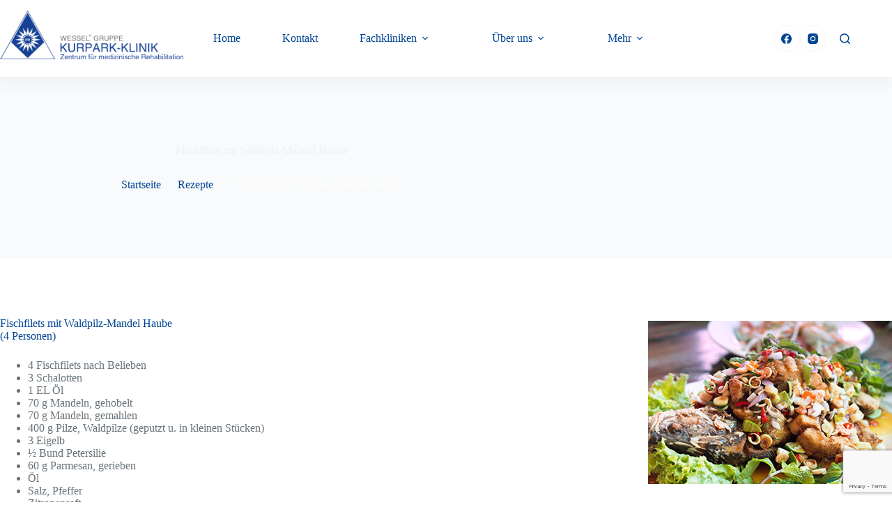

--- FILE ---
content_type: text/html; charset=UTF-8
request_url: https://kurpark-klinik.com/fischfilets-mit-waldpilz-mandel-haube
body_size: 42807
content:
<!doctype html><html lang="de" prefix="og: https://ogp.me/ns#"><head><meta charset="UTF-8"><meta name="viewport" content="width=device-width, initial-scale=1, maximum-scale=5, viewport-fit=cover"><link rel="profile" href="https://gmpg.org/xfn/11"><title>Fischfilets mit Waldpilz-Mandel Haube - Kurpark-Klinik</title><meta name="description" content="Pro Portion: 507 kcal, 49 g Eiweiß, 32 g Fett, 4 g Kohlenhydrate"/><meta name="robots" content="follow, index, max-snippet:-1, max-video-preview:-1, max-image-preview:large"/><link rel="canonical" href="https://kurpark-klinik.com/fischfilets-mit-waldpilz-mandel-haube" /><meta property="og:locale" content="de_DE" /><meta property="og:type" content="article" /><meta property="og:title" content="Fischfilets mit Waldpilz-Mandel Haube - Kurpark-Klinik" /><meta property="og:description" content="Pro Portion: 507 kcal, 49 g Eiweiß, 32 g Fett, 4 g Kohlenhydrate" /><meta property="og:url" content="https://kurpark-klinik.com/fischfilets-mit-waldpilz-mandel-haube" /><meta property="og:site_name" content="Kurpark-Klinik" /><meta property="article:publisher" content="https://www.facebook.com/KurparkKlinik" /><meta property="article:section" content="Rezepte" /><meta property="og:image" content="https://kurpark-klinik.com/wp-content/uploads/2018/09/Fischfilets-mit-Waldpilz-Mandel-Haube_web.jpg" /><meta property="og:image:secure_url" content="https://kurpark-klinik.com/wp-content/uploads/2018/09/Fischfilets-mit-Waldpilz-Mandel-Haube_web.jpg" /><meta property="og:image:alt" content="Fischfilets mit Waldpilz-Mandel Haube" /><meta property="article:published_time" content="2018-10-01T00:00:09+00:00" /><meta name="twitter:card" content="summary_large_image" /><meta name="twitter:title" content="Fischfilets mit Waldpilz-Mandel Haube - Kurpark-Klinik" /><meta name="twitter:description" content="Pro Portion: 507 kcal, 49 g Eiweiß, 32 g Fett, 4 g Kohlenhydrate" /><meta name="twitter:image" content="https://kurpark-klinik.com/wp-content/uploads/2018/09/Fischfilets-mit-Waldpilz-Mandel-Haube_web.jpg" /><meta name="twitter:label1" content="Verfasst von" /><meta name="twitter:data1" content="Kurpark-Klinik" /><meta name="twitter:label2" content="Lesedauer" /><meta name="twitter:data2" content="Weniger als eine Minute" /> <script type="application/ld+json" class="rank-math-schema">{"@context":"https://schema.org","@graph":[{"@type":["HealthAndBeautyBusiness","Organization"],"@id":"https://kurpark-klinik.com/#organization","name":"Kurpark-Klinik","url":"https://kurpark-klinik.com","sameAs":["https://www.facebook.com/KurparkKlinik","https://www.instagram.com/kurparkklinik/"],"logo":{"@type":"ImageObject","@id":"https://kurpark-klinik.com/#logo","url":"https://kurpark-klinik.com/wp-content/uploads/2022/12/KPK_Logo.png","contentUrl":"https://kurpark-klinik.com/wp-content/uploads/2022/12/KPK_Logo.png","caption":"Kurpark-Klinik","inLanguage":"de","width":"1000","height":"268"},"openingHours":["Monday,Tuesday,Wednesday,Thursday,Friday,Saturday,Sunday 00:00-00:00"],"image":{"@id":"https://kurpark-klinik.com/#logo"},"telephone":"+49-800-1554645"},{"@type":"WebSite","@id":"https://kurpark-klinik.com/#website","url":"https://kurpark-klinik.com","name":"Kurpark-Klinik","alternateName":"Kurpark-Klinik Bad Nauheim","publisher":{"@id":"https://kurpark-klinik.com/#organization"},"inLanguage":"de"},{"@type":"ImageObject","@id":"/wp-content/uploads/2018/09/Fischfilets-mit-Waldpilz-Mandel-Haube_web.jpg","url":"/wp-content/uploads/2018/09/Fischfilets-mit-Waldpilz-Mandel-Haube_web.jpg","width":"200","height":"200","inLanguage":"de"},{"@type":"BreadcrumbList","@id":"https://kurpark-klinik.com/fischfilets-mit-waldpilz-mandel-haube#breadcrumb","itemListElement":[{"@type":"ListItem","position":"1","item":{"@id":"https://kurpark-klinik.com","name":"Startseite"}},{"@type":"ListItem","position":"2","item":{"@id":"https://kurpark-klinik.com/fischfilets-mit-waldpilz-mandel-haube","name":"Fischfilets mit Waldpilz-Mandel Haube"}}]},{"@type":"WebPage","@id":"https://kurpark-klinik.com/fischfilets-mit-waldpilz-mandel-haube#webpage","url":"https://kurpark-klinik.com/fischfilets-mit-waldpilz-mandel-haube","name":"Fischfilets mit Waldpilz-Mandel Haube - Kurpark-Klinik","datePublished":"2018-10-01T00:00:09+00:00","dateModified":"2018-10-01T00:00:09+00:00","isPartOf":{"@id":"https://kurpark-klinik.com/#website"},"primaryImageOfPage":{"@id":"/wp-content/uploads/2018/09/Fischfilets-mit-Waldpilz-Mandel-Haube_web.jpg"},"inLanguage":"de","breadcrumb":{"@id":"https://kurpark-klinik.com/fischfilets-mit-waldpilz-mandel-haube#breadcrumb"}},{"@type":"Person","@id":"https://kurpark-klinik.com/author/lr","name":"Kurpark-Klinik","url":"https://kurpark-klinik.com/author/lr","image":{"@type":"ImageObject","@id":"https://secure.gravatar.com/avatar/e4af11af059cb498a829c246f10a11088ab6fe6e8173c3a5b314c8772aac2ff6?s=96&amp;d=mm&amp;r=g","url":"https://secure.gravatar.com/avatar/e4af11af059cb498a829c246f10a11088ab6fe6e8173c3a5b314c8772aac2ff6?s=96&amp;d=mm&amp;r=g","caption":"Kurpark-Klinik","inLanguage":"de"},"worksFor":{"@id":"https://kurpark-klinik.com/#organization"}},{"@type":"BlogPosting","headline":"Fischfilets mit Waldpilz-Mandel Haube - Kurpark-Klinik","datePublished":"2018-10-01T00:00:09+00:00","dateModified":"2018-10-01T00:00:09+00:00","author":{"@id":"https://kurpark-klinik.com/author/lr","name":"Kurpark-Klinik"},"publisher":{"@id":"https://kurpark-klinik.com/#organization"},"description":"Pro Portion: 507 kcal, 49 g Eiwei\u00df, 32 g Fett, 4 g Kohlenhydrate","name":"Fischfilets mit Waldpilz-Mandel Haube - Kurpark-Klinik","@id":"https://kurpark-klinik.com/fischfilets-mit-waldpilz-mandel-haube#richSnippet","isPartOf":{"@id":"https://kurpark-klinik.com/fischfilets-mit-waldpilz-mandel-haube#webpage"},"image":{"@id":"/wp-content/uploads/2018/09/Fischfilets-mit-Waldpilz-Mandel-Haube_web.jpg"},"inLanguage":"de","mainEntityOfPage":{"@id":"https://kurpark-klinik.com/fischfilets-mit-waldpilz-mandel-haube#webpage"}}]}</script> <link rel='dns-prefetch' href='//stats.wp.com' /><link rel='dns-prefetch' href='//www.googletagmanager.com' /><link rel='preconnect' href='//i0.wp.com' /><link rel='preconnect' href='//c0.wp.com' /><link rel="alternate" type="application/rss+xml" title="Kurpark-Klinik &raquo; Feed" href="https://kurpark-klinik.com/feed" /><link rel="alternate" type="application/rss+xml" title="Kurpark-Klinik &raquo; Kommentar-Feed" href="https://kurpark-klinik.com/comments/feed" /><style>[consent-id]:not(.rcb-content-blocker):not([consent-transaction-complete]):not([consent-visual-use-parent^="children:"]):not([consent-confirm]){opacity:0!important}.rcb-content-blocker+.rcb-content-blocker-children-fallback~*{display:none!important}</style><script data-cfasync="false" src="https://kurpark-klinik.com/wp-content/14ffa69244efad4932956904e834933c/dist/1139599794.js?ver=975c5defe73b4b2fde03afbaa384a541" id="real-cookie-banner-vendor-real-cookie-banner-banner-js"></script> <script type="application/json" data-skip-lazy-load="js-extra" data-skip-moving="true" data-no-defer nitro-exclude data-alt-type="application/ld+json" data-dont-merge data-wpmeteor-nooptimize="true" data-cfasync="false" id="ae21c6279f3098894fca3203b0d2d80571-js-extra">{"slug":"real-cookie-banner","textDomain":"real-cookie-banner","version":"5.2.9","restUrl":"https:\/\/kurpark-klinik.com\/wp-json\/real-cookie-banner\/v1\/","restNamespace":"real-cookie-banner\/v1","restPathObfuscateOffset":"9db23d67a929f0d3","restRoot":"https:\/\/kurpark-klinik.com\/wp-json\/","restQuery":{"_v":"5.2.9","_locale":"user"},"restNonce":"a0080b4d20","restRecreateNonceEndpoint":"https:\/\/kurpark-klinik.com\/wp-admin\/admin-ajax.php?action=rest-nonce","publicUrl":"https:\/\/kurpark-klinik.com\/wp-content\/plugins\/real-cookie-banner\/public\/","chunkFolder":"dist","chunksLanguageFolder":"https:\/\/kurpark-klinik.com\/wp-content\/languages\/mo-cache\/real-cookie-banner\/","chunks":{"chunk-config-tab-blocker.lite.js":["de_DE-83d48f038e1cf6148175589160cda67e","de_DE-e5c2f3318cd06f18a058318f5795a54b","de_DE-76129424d1eb6744d17357561a128725","de_DE-d3d8ada331df664d13fa407b77bc690b"],"chunk-config-tab-blocker.pro.js":["de_DE-ddf5ae983675e7b6eec2afc2d53654a2","de_DE-487d95eea292aab22c80aa3ae9be41f0","de_DE-ab0e642081d4d0d660276c9cebfe9f5d","de_DE-0f5f6074a855fa677e6086b82145bd50"],"chunk-config-tab-consent.lite.js":["de_DE-3823d7521a3fc2857511061e0d660408"],"chunk-config-tab-consent.pro.js":["de_DE-9cb9ecf8c1e8ce14036b5f3a5e19f098"],"chunk-config-tab-cookies.lite.js":["de_DE-1a51b37d0ef409906245c7ed80d76040","de_DE-e5c2f3318cd06f18a058318f5795a54b","de_DE-76129424d1eb6744d17357561a128725"],"chunk-config-tab-cookies.pro.js":["de_DE-572ee75deed92e7a74abba4b86604687","de_DE-487d95eea292aab22c80aa3ae9be41f0","de_DE-ab0e642081d4d0d660276c9cebfe9f5d"],"chunk-config-tab-dashboard.lite.js":["de_DE-f843c51245ecd2b389746275b3da66b6"],"chunk-config-tab-dashboard.pro.js":["de_DE-ae5ae8f925f0409361cfe395645ac077"],"chunk-config-tab-import.lite.js":["de_DE-66df94240f04843e5a208823e466a850"],"chunk-config-tab-import.pro.js":["de_DE-e5fee6b51986d4ff7a051d6f6a7b076a"],"chunk-config-tab-licensing.lite.js":["de_DE-e01f803e4093b19d6787901b9591b5a6"],"chunk-config-tab-licensing.pro.js":["de_DE-4918ea9704f47c2055904e4104d4ffba"],"chunk-config-tab-scanner.lite.js":["de_DE-b10b39f1099ef599835c729334e38429"],"chunk-config-tab-scanner.pro.js":["de_DE-752a1502ab4f0bebfa2ad50c68ef571f"],"chunk-config-tab-settings.lite.js":["de_DE-37978e0b06b4eb18b16164a2d9c93a2c"],"chunk-config-tab-settings.pro.js":["de_DE-e59d3dcc762e276255c8989fbd1f80e3"],"chunk-config-tab-tcf.lite.js":["de_DE-4f658bdbf0aa370053460bc9e3cd1f69","de_DE-e5c2f3318cd06f18a058318f5795a54b","de_DE-d3d8ada331df664d13fa407b77bc690b"],"chunk-config-tab-tcf.pro.js":["de_DE-e1e83d5b8a28f1f91f63b9de2a8b181a","de_DE-487d95eea292aab22c80aa3ae9be41f0","de_DE-0f5f6074a855fa677e6086b82145bd50"]},"others":{"customizeValuesBanner":"{\"layout\":{\"type\":\"dialog\",\"maxHeightEnabled\":false,\"maxHeight\":740,\"dialogMaxWidth\":530,\"dialogPosition\":\"middleCenter\",\"dialogMargin\":[0,0,0,0],\"bannerPosition\":\"bottom\",\"bannerMaxWidth\":1024,\"dialogBorderRadius\":3,\"borderRadius\":5,\"animationIn\":\"slideInUp\",\"animationInDuration\":500,\"animationInOnlyMobile\":true,\"animationOut\":\"none\",\"animationOutDuration\":500,\"animationOutOnlyMobile\":true,\"overlay\":true,\"overlayBg\":\"#000000\",\"overlayBgAlpha\":50,\"overlayBlur\":2},\"decision\":{\"acceptAll\":\"button\",\"acceptEssentials\":\"button\",\"showCloseIcon\":false,\"acceptIndividual\":\"link\",\"buttonOrder\":\"all,essential,save,individual\",\"showGroups\":false,\"groupsFirstView\":false,\"saveButton\":\"always\"},\"design\":{\"bg\":\"#ffffff\",\"textAlign\":\"center\",\"linkTextDecoration\":\"underline\",\"borderWidth\":0,\"borderColor\":\"#ffffff\",\"fontSize\":13,\"fontColor\":\"#2b2b2b\",\"fontInheritFamily\":true,\"fontFamily\":\"Arial, Helvetica, sans-serif\",\"fontWeight\":\"normal\",\"boxShadowEnabled\":true,\"boxShadowOffsetX\":0,\"boxShadowOffsetY\":5,\"boxShadowBlurRadius\":13,\"boxShadowSpreadRadius\":0,\"boxShadowColor\":\"#000000\",\"boxShadowColorAlpha\":20},\"headerDesign\":{\"inheritBg\":true,\"bg\":\"#f4f4f4\",\"inheritTextAlign\":true,\"textAlign\":\"center\",\"padding\":[17,20,15,20],\"logo\":\"\",\"logoRetina\":\"\",\"logoMaxHeight\":40,\"logoPosition\":\"left\",\"logoMargin\":[5,15,5,15],\"fontSize\":20,\"fontColor\":\"#2b2b2b\",\"fontInheritFamily\":true,\"fontFamily\":\"Arial, Helvetica, sans-serif\",\"fontWeight\":\"normal\",\"borderWidth\":1,\"borderColor\":\"#efefef\"},\"bodyDesign\":{\"padding\":[15,20,5,20],\"descriptionInheritFontSize\":true,\"descriptionFontSize\":13,\"dottedGroupsInheritFontSize\":true,\"dottedGroupsFontSize\":13,\"dottedGroupsBulletColor\":\"#15779b\",\"teachingsInheritTextAlign\":true,\"teachingsTextAlign\":\"center\",\"teachingsSeparatorActive\":true,\"teachingsSeparatorWidth\":50,\"teachingsSeparatorHeight\":1,\"teachingsSeparatorColor\":\"#004494\",\"teachingsInheritFontSize\":false,\"teachingsFontSize\":12,\"teachingsInheritFontColor\":false,\"teachingsFontColor\":\"#0a0a0a\",\"accordionMargin\":[10,0,5,0],\"accordionPadding\":[5,10,5,10],\"accordionArrowType\":\"outlined\",\"accordionArrowColor\":\"#15779b\",\"accordionBg\":\"#ffffff\",\"accordionActiveBg\":\"#f9f9f9\",\"accordionHoverBg\":\"#efefef\",\"accordionBorderWidth\":1,\"accordionBorderColor\":\"#efefef\",\"accordionTitleFontSize\":12,\"accordionTitleFontColor\":\"#2b2b2b\",\"accordionTitleFontWeight\":\"normal\",\"accordionDescriptionMargin\":[5,0,0,0],\"accordionDescriptionFontSize\":12,\"accordionDescriptionFontColor\":\"#757575\",\"accordionDescriptionFontWeight\":\"normal\",\"acceptAllOneRowLayout\":false,\"acceptAllPadding\":[10,10,10,10],\"acceptAllBg\":\"#004494\",\"acceptAllTextAlign\":\"center\",\"acceptAllFontSize\":18,\"acceptAllFontColor\":\"#ffffff\",\"acceptAllFontWeight\":\"normal\",\"acceptAllBorderWidth\":0,\"acceptAllBorderColor\":\"#000000\",\"acceptAllHoverBg\":\"#004494\",\"acceptAllHoverFontColor\":\"#ffffff\",\"acceptAllHoverBorderColor\":\"#000000\",\"acceptEssentialsUseAcceptAll\":true,\"acceptEssentialsButtonType\":\"\",\"acceptEssentialsPadding\":[10,10,10,10],\"acceptEssentialsBg\":\"#efefef\",\"acceptEssentialsTextAlign\":\"center\",\"acceptEssentialsFontSize\":18,\"acceptEssentialsFontColor\":\"#0a0a0a\",\"acceptEssentialsFontWeight\":\"normal\",\"acceptEssentialsBorderWidth\":0,\"acceptEssentialsBorderColor\":\"#000000\",\"acceptEssentialsHoverBg\":\"#e8e8e8\",\"acceptEssentialsHoverFontColor\":\"#000000\",\"acceptEssentialsHoverBorderColor\":\"#000000\",\"acceptIndividualPadding\":[5,5,5,5],\"acceptIndividualBg\":\"#ffffff\",\"acceptIndividualTextAlign\":\"center\",\"acceptIndividualFontSize\":16,\"acceptIndividualFontColor\":\"#004494\",\"acceptIndividualFontWeight\":\"normal\",\"acceptIndividualBorderWidth\":0,\"acceptIndividualBorderColor\":\"#000000\",\"acceptIndividualHoverBg\":\"#ffffff\",\"acceptIndividualHoverFontColor\":\"#004494\",\"acceptIndividualHoverBorderColor\":\"#000000\"},\"footerDesign\":{\"poweredByLink\":true,\"inheritBg\":true,\"bg\":\"#fcfcfc\",\"inheritTextAlign\":true,\"textAlign\":\"center\",\"padding\":[10,20,15,20],\"fontSize\":14,\"fontColor\":\"#0a0a0a\",\"fontInheritFamily\":true,\"fontFamily\":\"Arial, Helvetica, sans-serif\",\"fontWeight\":\"normal\",\"hoverFontColor\":\"#2b2b2b\",\"borderWidth\":1,\"borderColor\":\"#efefef\",\"languageSwitcher\":\"flags\"},\"texts\":{\"headline\":\"Privatsph\\u00e4re-Einstellungen\",\"description\":\"Wir verwenden Cookies und \\u00e4hnliche Technologien auf unserer Website und verarbeiten personenbezogene Daten von dir (z.B. IP-Adresse), um z.B. Inhalte und Anzeigen zu personalisieren, Medien von Drittanbietern einzubinden oder Zugriffe auf unsere Website zu analysieren. Die Datenverarbeitung kann auch erst in Folge gesetzter Cookies stattfinden. Wir teilen diese Daten mit Dritten, die wir in den Privatsph\\u00e4re-Einstellungen benennen.<br \\\/><br \\\/>Die Datenverarbeitung kann mit deiner Einwilligung oder auf Basis eines berechtigten Interesses erfolgen, dem du in den Privatsph\\u00e4re-Einstellungen widersprechen kannst. Du hast das Recht, nicht einzuwilligen und deine Einwilligung zu einem sp\\u00e4teren Zeitpunkt zu \\u00e4ndern oder zu widerrufen. Weitere Informationen zur Verwendung deiner Daten findest du in unserer {{privacyPolicy}}Datenschutzerkl\\u00e4rung{{\\\/privacyPolicy}}.\",\"acceptAll\":\"Alle akzeptieren\",\"acceptEssentials\":\"Weiter ohne Einwilligung\",\"acceptIndividual\":\"Privatsph\\u00e4re-Einstellungen individuell festlegen\",\"poweredBy\":\"0\",\"dataProcessingInUnsafeCountries\":\"Einige Dienste verarbeiten personenbezogene Daten in unsicheren Drittl\\u00e4ndern. Indem du in die Nutzung dieser Services einwilligst, erkl\\u00e4rst du dich auch mit der Verarbeitung deiner Daten in diesen unsicheren Drittl\\u00e4ndern gem\\u00e4\\u00df {{legalBasis}} einverstanden. Dies birgt das Risiko, dass deine Daten von Beh\\u00f6rden zu Kontroll- und \\u00dcberwachungszwecken verarbeitet werden, m\\u00f6glicherweise ohne die M\\u00f6glichkeit eines Rechtsbehelfs.\",\"ageNoticeBanner\":\"Du bist unter {{minAge}} Jahre alt? Dann kannst du nicht in optionale Services einwilligen. Du kannst deine Eltern oder Erziehungsberechtigten bitten, mit dir in diese Services einzuwilligen.\",\"ageNoticeBlocker\":\"Du bist unter {{minAge}} Jahre alt? Leider darfst du diesem Service nicht selbst zustimmen, um diese Inhalte zu sehen. Bitte deine Eltern oder Erziehungsberechtigten, dem Service mit dir zuzustimmen!\",\"listServicesNotice\":\"Wenn du alle Services akzeptierst, erlaubst du, dass {{services}} geladen werden. Diese sind nach ihrem Zweck in Gruppen {{serviceGroups}} unterteilt (Zugeh\\u00f6rigkeit durch hochgestellte Zahlen gekennzeichnet).\",\"listServicesLegitimateInterestNotice\":\"Au\\u00dferdem werden die {{services}} auf der Grundlage eines berechtigten Interesses geladen.\",\"consentForwardingExternalHosts\":\"Deine Einwilligung gilt auch auf {{websites}}.\",\"blockerHeadline\":\"{{name}} aufgrund von Privatsph\\u00e4re-Einstellungen blockiert\",\"blockerLinkShowMissing\":\"Zeige alle Services, denen du noch zustimmen musst\",\"blockerLoadButton\":\"Services akzeptieren und Inhalte laden\",\"blockerAcceptInfo\":\"Wenn du die blockierten Inhalte l\\u00e4dst, werden deine Datenschutzeinstellungen angepasst. Inhalte aus diesem Service werden in Zukunft nicht mehr blockiert.\",\"stickyHistory\":\"Historie der Privatsph\\u00e4re-Einstellungen\",\"stickyRevoke\":\"Einwilligungen widerrufen\",\"stickyRevokeSuccessMessage\":\"Du hast die Einwilligung f\\u00fcr Services mit dessen Cookies und Verarbeitung personenbezogener Daten erfolgreich widerrufen. Die Seite wird jetzt neu geladen!\",\"stickyChange\":\"Privatsph\\u00e4re-Einstellungen \\u00e4ndern\"},\"individualLayout\":{\"inheritDialogMaxWidth\":false,\"dialogMaxWidth\":970,\"inheritBannerMaxWidth\":true,\"bannerMaxWidth\":1980,\"descriptionTextAlign\":\"left\"},\"group\":{\"checkboxBg\":\"#f0f0f0\",\"checkboxBorderWidth\":1,\"checkboxBorderColor\":\"#d2d2d2\",\"checkboxActiveColor\":\"#ffffff\",\"checkboxActiveBg\":\"#15779b\",\"checkboxActiveBorderColor\":\"#11607d\",\"groupInheritBg\":true,\"groupBg\":\"#f4f4f4\",\"groupPadding\":[15,15,15,15],\"groupSpacing\":10,\"groupBorderRadius\":5,\"groupBorderWidth\":1,\"groupBorderColor\":\"#f4f4f4\",\"headlineFontSize\":16,\"headlineFontWeight\":\"normal\",\"headlineFontColor\":\"#2b2b2b\",\"descriptionFontSize\":14,\"descriptionFontColor\":\"#0a0a0a\",\"linkColor\":\"#0a0a0a\",\"linkHoverColor\":\"#2b2b2b\",\"detailsHideLessRelevant\":true},\"saveButton\":{\"useAcceptAll\":true,\"type\":\"button\",\"padding\":[10,10,10,10],\"bg\":\"#efefef\",\"textAlign\":\"center\",\"fontSize\":18,\"fontColor\":\"#0a0a0a\",\"fontWeight\":\"normal\",\"borderWidth\":0,\"borderColor\":\"#000000\",\"hoverBg\":\"#e8e8e8\",\"hoverFontColor\":\"#000000\",\"hoverBorderColor\":\"#000000\"},\"individualTexts\":{\"headline\":\"Individuelle Privatsph\\u00e4re-Einstellungen\",\"description\":\"Wir verwenden Cookies und \\u00e4hnliche Technologien auf unserer Website und verarbeiten personenbezogene Daten von dir (z.B. IP-Adresse), um z.B. Inhalte und Anzeigen zu personalisieren, Medien von Drittanbietern einzubinden oder Zugriffe auf unsere Website zu analysieren. Die Datenverarbeitung kann auch erst in Folge gesetzter Cookies stattfinden. Wir teilen diese Daten mit Dritten, die wir in den Privatsph\\u00e4re-Einstellungen benennen.<br \\\/><br \\\/>Die Datenverarbeitung kann mit deiner Einwilligung oder auf Basis eines berechtigten Interesses erfolgen, dem du in den Privatsph\\u00e4re-Einstellungen widersprechen kannst. Du hast das Recht, nicht einzuwilligen und deine Einwilligung zu einem sp\\u00e4teren Zeitpunkt zu \\u00e4ndern oder zu widerrufen. Weitere Informationen zur Verwendung deiner Daten findest du in unserer {{privacyPolicy}}Datenschutzerkl\\u00e4rung{{\\\/privacyPolicy}}.<br \\\/><br \\\/>Im Folgenden findest du eine \\u00dcbersicht \\u00fcber alle Services, die von dieser Website genutzt werden. Du kannst dir detaillierte Informationen zu jedem Service ansehen und ihm einzeln zustimmen oder von deinem Widerspruchsrecht Gebrauch machen.\",\"save\":\"Individuelle Auswahlen speichern\",\"showMore\":\"Service-Informationen anzeigen\",\"hideMore\":\"Service-Informationen ausblenden\",\"postamble\":\"\"},\"mobile\":{\"enabled\":true,\"maxHeight\":400,\"hideHeader\":false,\"alignment\":\"bottom\",\"scalePercent\":90,\"scalePercentVertical\":-50},\"sticky\":{\"enabled\":false,\"animationsEnabled\":true,\"alignment\":\"left\",\"bubbleBorderRadius\":50,\"icon\":\"fingerprint\",\"iconCustom\":\"\",\"iconCustomRetina\":\"\",\"iconSize\":30,\"iconColor\":\"#ffffff\",\"bubbleMargin\":[10,20,20,20],\"bubblePadding\":15,\"bubbleBg\":\"#15779b\",\"bubbleBorderWidth\":0,\"bubbleBorderColor\":\"#10556f\",\"boxShadowEnabled\":true,\"boxShadowOffsetX\":0,\"boxShadowOffsetY\":2,\"boxShadowBlurRadius\":5,\"boxShadowSpreadRadius\":1,\"boxShadowColor\":\"#105b77\",\"boxShadowColorAlpha\":40,\"bubbleHoverBg\":\"#ffffff\",\"bubbleHoverBorderColor\":\"#000000\",\"hoverIconColor\":\"#000000\",\"hoverIconCustom\":\"\",\"hoverIconCustomRetina\":\"\",\"menuFontSize\":16,\"menuBorderRadius\":5,\"menuItemSpacing\":10,\"menuItemPadding\":[5,10,5,10]},\"customCss\":{\"css\":\"\",\"antiAdBlocker\":\"y\"}}","isPro":false,"showProHints":false,"proUrl":"https:\/\/devowl.io\/de\/go\/real-cookie-banner?source=rcb-lite","showLiteNotice":true,"frontend":{"groups":"[{\"id\":147,\"name\":\"Essenziell\",\"slug\":\"essenziell\",\"description\":\"Essenzielle Services sind f\\u00fcr die grundlegende Funktionalit\\u00e4t der Website erforderlich. Sie enthalten nur technisch notwendige Services. Diesen Services kann nicht widersprochen werden.\",\"isEssential\":true,\"isDefault\":true,\"items\":[{\"id\":13281,\"name\":\"Elementor\",\"purpose\":\"Elementor ist eine Software, mit der das Layout dieser Website erstellt wurde. Cookies werden daf\\u00fcr eingesetzt, um die Anzahl der Seitenaufrufe und aktive Sitzungen des Nutzers zu speichern. Die erhobenen Daten werden nicht f\\u00fcr Analysezwecke verwendet, sondern nur um sicherzustellen, dass z.B. bei mehreren aktiven Sitzungen ausgeblendete Elemente nicht wieder angezeigt werden.\",\"providerContact\":{\"phone\":\"\",\"email\":\"\",\"link\":\"\"},\"isProviderCurrentWebsite\":true,\"provider\":\"Kurpark-Klinik\",\"uniqueName\":\"elementor\",\"isEmbeddingOnlyExternalResources\":false,\"legalBasis\":\"consent\",\"dataProcessingInCountries\":[],\"dataProcessingInCountriesSpecialTreatments\":[],\"technicalDefinitions\":[{\"type\":\"local\",\"name\":\"elementor\",\"host\":\"kurpark-klinik.com\",\"duration\":0,\"durationUnit\":\"y\",\"isSessionDuration\":false,\"purpose\":\"\"},{\"type\":\"session\",\"name\":\"elementor\",\"host\":\"kurpark-klinik.com\",\"duration\":0,\"durationUnit\":\"y\",\"isSessionDuration\":false,\"purpose\":\"\"}],\"codeDynamics\":[],\"providerPrivacyPolicyUrl\":\"https:\\\/\\\/kurpark-klinik.com\\\/datenschutz\",\"providerLegalNoticeUrl\":\"\",\"tagManagerOptInEventName\":\"\",\"tagManagerOptOutEventName\":\"\",\"googleConsentModeConsentTypes\":[],\"executePriority\":10,\"codeOptIn\":\"\",\"executeCodeOptInWhenNoTagManagerConsentIsGiven\":false,\"codeOptOut\":\"\",\"executeCodeOptOutWhenNoTagManagerConsentIsGiven\":false,\"deleteTechnicalDefinitionsAfterOptOut\":false,\"codeOnPageLoad\":\"\",\"presetId\":\"elementor\"},{\"id\":13274,\"name\":\"Real Cookie Banner\",\"purpose\":\"Real Cookie Banner bittet Website-Besucher um die Einwilligung zum Setzen von Cookies und zur Verarbeitung personenbezogener Daten. Dazu wird jedem Website-Besucher eine UUID (pseudonyme Identifikation des Nutzers) zugewiesen, die bis zum Ablauf des Cookies zur Speicherung der Einwilligung g\\u00fcltig ist. Cookies werden dazu verwendet, um zu testen, ob Cookies gesetzt werden k\\u00f6nnen, um Referenz auf die dokumentierte Einwilligung zu speichern, um zu speichern, in welche Services aus welchen Service-Gruppen der Besucher eingewilligt hat, und, falls Einwilligung nach dem Transparency & Consent Framework (TCF) eingeholt werden, um die Einwilligungen in TCF Partner, Zwecke, besondere Zwecke, Funktionen und besondere Funktionen zu speichern. Im Rahmen der Darlegungspflicht nach DSGVO wird die erhobene Einwilligung vollumf\\u00e4nglich dokumentiert. Dazu z\\u00e4hlt neben den Services und Service-Gruppen, in welche der Besucher eingewilligt hat, und falls Einwilligung nach dem TCF Standard eingeholt werden, in welche TCF Partner, Zwecke und Funktionen der Besucher eingewilligt hat, alle Einstellungen des Cookie Banners zum Zeitpunkt der Einwilligung als auch die technischen Umst\\u00e4nde (z.B. Gr\\u00f6\\u00dfe des Sichtbereichs bei der Einwilligung) und die Nutzerinteraktionen (z.B. Klick auf Buttons), die zur Einwilligung gef\\u00fchrt haben. Die Einwilligung wird pro Sprache einmal erhoben.\",\"providerContact\":{\"phone\":\"\",\"email\":\"\",\"link\":\"\"},\"isProviderCurrentWebsite\":true,\"provider\":\"Kurpark-Klinik\",\"uniqueName\":\"real-cookie-banner\",\"isEmbeddingOnlyExternalResources\":false,\"legalBasis\":\"legal-requirement\",\"dataProcessingInCountries\":[],\"dataProcessingInCountriesSpecialTreatments\":[],\"technicalDefinitions\":[{\"type\":\"http\",\"name\":\"real_cookie_banner*\",\"host\":\".kurpark-klinik.com\",\"duration\":365,\"durationUnit\":\"d\",\"isSessionDuration\":false,\"purpose\":\"Eindeutiger Identifikator f\\u00fcr die Einwilligung, aber nicht f\\u00fcr den Website-Besucher. Revisionshash f\\u00fcr die Einstellungen des Cookie-Banners (Texte, Farben, Funktionen, Servicegruppen, Dienste, Content Blocker usw.). IDs f\\u00fcr eingewilligte Services und Service-Gruppen.\"},{\"type\":\"http\",\"name\":\"real_cookie_banner*-tcf\",\"host\":\".kurpark-klinik.com\",\"duration\":365,\"durationUnit\":\"d\",\"isSessionDuration\":false,\"purpose\":\"Im Rahmen von TCF gesammelte Einwilligungen, die im TC-String-Format gespeichert werden, einschlie\\u00dflich TCF-Vendoren, -Zwecke, -Sonderzwecke, -Funktionen und -Sonderfunktionen.\"},{\"type\":\"http\",\"name\":\"real_cookie_banner*-gcm\",\"host\":\".kurpark-klinik.com\",\"duration\":365,\"durationUnit\":\"d\",\"isSessionDuration\":false,\"purpose\":\"Die im Google Consent Mode gesammelten Einwilligungen in die verschiedenen Einwilligungstypen (Zwecke) werden f\\u00fcr alle mit dem Google Consent Mode kompatiblen Services gespeichert.\"},{\"type\":\"http\",\"name\":\"real_cookie_banner-test\",\"host\":\".kurpark-klinik.com\",\"duration\":365,\"durationUnit\":\"d\",\"isSessionDuration\":false,\"purpose\":\"Cookie, der gesetzt wurde, um die Funktionalit\\u00e4t von HTTP-Cookies zu testen. Wird sofort nach dem Test gel\\u00f6scht.\"},{\"type\":\"local\",\"name\":\"real_cookie_banner*\",\"host\":\"https:\\\/\\\/kurpark-klinik.com\",\"duration\":1,\"durationUnit\":\"d\",\"isSessionDuration\":false,\"purpose\":\"Eindeutiger Identifikator f\\u00fcr die Einwilligung, aber nicht f\\u00fcr den Website-Besucher. Revisionshash f\\u00fcr die Einstellungen des Cookie-Banners (Texte, Farben, Funktionen, Service-Gruppen, Services, Content Blocker usw.). IDs f\\u00fcr eingewilligte Services und Service-Gruppen. Wird nur solange gespeichert, bis die Einwilligung auf dem Website-Server dokumentiert ist.\"},{\"type\":\"local\",\"name\":\"real_cookie_banner*-tcf\",\"host\":\"https:\\\/\\\/kurpark-klinik.com\",\"duration\":1,\"durationUnit\":\"d\",\"isSessionDuration\":false,\"purpose\":\"Im Rahmen von TCF gesammelte Einwilligungen werden im TC-String-Format gespeichert, einschlie\\u00dflich TCF Vendoren, Zwecke, besondere Zwecke, Funktionen und besondere Funktionen. Wird nur solange gespeichert, bis die Einwilligung auf dem Website-Server dokumentiert ist.\"},{\"type\":\"local\",\"name\":\"real_cookie_banner*-gcm\",\"host\":\"https:\\\/\\\/kurpark-klinik.com\",\"duration\":1,\"durationUnit\":\"d\",\"isSessionDuration\":false,\"purpose\":\"Im Rahmen des Google Consent Mode erfasste Einwilligungen werden f\\u00fcr alle mit dem Google Consent Mode kompatiblen Services in Einwilligungstypen (Zwecke) gespeichert. Wird nur solange gespeichert, bis die Einwilligung auf dem Website-Server dokumentiert ist.\"},{\"type\":\"local\",\"name\":\"real_cookie_banner-consent-queue*\",\"host\":\"https:\\\/\\\/kurpark-klinik.com\",\"duration\":1,\"durationUnit\":\"d\",\"isSessionDuration\":false,\"purpose\":\"Lokale Zwischenspeicherung (Caching) der Auswahl im Cookie-Banner, bis der Server die Einwilligung dokumentiert; Dokumentation periodisch oder bei Seitenwechseln versucht, wenn der Server nicht verf\\u00fcgbar oder \\u00fcberlastet ist.\"}],\"codeDynamics\":[],\"providerPrivacyPolicyUrl\":\"https:\\\/\\\/kurpark-klinik.com\\\/datenschutz\",\"providerLegalNoticeUrl\":\"\",\"tagManagerOptInEventName\":\"\",\"tagManagerOptOutEventName\":\"\",\"googleConsentModeConsentTypes\":[],\"executePriority\":10,\"codeOptIn\":\"\",\"executeCodeOptInWhenNoTagManagerConsentIsGiven\":false,\"codeOptOut\":\"\",\"executeCodeOptOutWhenNoTagManagerConsentIsGiven\":false,\"deleteTechnicalDefinitionsAfterOptOut\":false,\"codeOnPageLoad\":\"\",\"presetId\":\"real-cookie-banner\"}]},{\"id\":148,\"name\":\"Funktional\",\"slug\":\"funktional\",\"description\":\"Funktionale Services sind notwendig, um \\u00fcber die wesentliche Funktionalit\\u00e4t der Website hinausgehende Features wie h\\u00fcbschere Schriftarten, Videowiedergabe oder interaktive Web 2.0-Features bereitzustellen. Inhalte von z.B. Video- und Social Media-Plattformen sind standardm\\u00e4\\u00dfig gesperrt und k\\u00f6nnen zugestimmt werden. Wenn dem Service zugestimmt wird, werden diese Inhalte automatisch ohne weitere manuelle Einwilligung geladen.\",\"isEssential\":false,\"isDefault\":true,\"items\":[{\"id\":13325,\"name\":\"YouTube\",\"purpose\":\"YouTube erm\\u00f6glicht die direkte Einbettung von auf youtube.com ver\\u00f6ffentlichten Inhalten in Websites. Die Cookies werden verwendet, um besuchte Websites und detaillierte Statistiken \\u00fcber das Nutzerverhalten zu sammeln. Diese Daten k\\u00f6nnen mit den Daten der auf youtube.com und google.com angemeldeten Nutzer verkn\\u00fcpft werden.\",\"providerContact\":{\"phone\":\"\",\"email\":\"\",\"link\":\"\"},\"isProviderCurrentWebsite\":false,\"provider\":\"Google Ireland Limited\",\"uniqueName\":\"youtube\",\"isEmbeddingOnlyExternalResources\":false,\"legalBasis\":\"consent\",\"dataProcessingInCountries\":[\"US\"],\"dataProcessingInCountriesSpecialTreatments\":[],\"technicalDefinitions\":[{\"type\":\"http\",\"name\":\"SIDCC\",\"host\":\".youtube.com\",\"duration\":1,\"durationUnit\":\"y\",\"isSessionDuration\":false,\"purpose\":\"\"},{\"type\":\"http\",\"name\":\"__Secure-3PAPISID\",\"host\":\".youtube.com\",\"duration\":2,\"durationUnit\":\"y\",\"isSessionDuration\":false,\"purpose\":\"\"},{\"type\":\"http\",\"name\":\"__Secure-APISID\",\"host\":\".youtube.com\",\"duration\":1,\"durationUnit\":\"mo\",\"isSessionDuration\":false,\"purpose\":\"\"},{\"type\":\"http\",\"name\":\"SAPISID\",\"host\":\".youtube.com\",\"duration\":2,\"durationUnit\":\"y\",\"isSessionDuration\":false,\"purpose\":\"\"},{\"type\":\"http\",\"name\":\"SSID\",\"host\":\".youtube.com\",\"duration\":2,\"durationUnit\":\"y\",\"isSessionDuration\":false,\"purpose\":\"\"},{\"type\":\"http\",\"name\":\"1P_JAR\",\"host\":\".youtube.com\",\"duration\":1,\"durationUnit\":\"mo\",\"isSessionDuration\":false,\"purpose\":\"\"},{\"type\":\"http\",\"name\":\"SEARCH_SAMESITE\",\"host\":\".youtube.com\",\"duration\":6,\"durationUnit\":\"mo\",\"isSessionDuration\":false,\"purpose\":\"\"},{\"type\":\"http\",\"name\":\"YSC\",\"host\":\".youtube.com\",\"duration\":0,\"durationUnit\":\"y\",\"isSessionDuration\":true,\"purpose\":\"\"},{\"type\":\"http\",\"name\":\"LOGIN_INFO\",\"host\":\".youtube.com\",\"duration\":2,\"durationUnit\":\"y\",\"isSessionDuration\":false,\"purpose\":\"\"},{\"type\":\"http\",\"name\":\"HSID\",\"host\":\".youtube.com\",\"duration\":2,\"durationUnit\":\"y\",\"isSessionDuration\":false,\"purpose\":\"\"},{\"type\":\"http\",\"name\":\"VISITOR_INFO1_LIVE\",\"host\":\".youtube.com\",\"duration\":6,\"durationUnit\":\"mo\",\"isSessionDuration\":false,\"purpose\":\"\"},{\"type\":\"http\",\"name\":\"CONSENT\",\"host\":\".youtube.com\",\"duration\":18,\"durationUnit\":\"y\",\"isSessionDuration\":false,\"purpose\":\"\"},{\"type\":\"http\",\"name\":\"__Secure-SSID\",\"host\":\".youtube.com\",\"duration\":1,\"durationUnit\":\"mo\",\"isSessionDuration\":false,\"purpose\":\"\"},{\"type\":\"http\",\"name\":\"__Secure-HSID\",\"host\":\".youtube.com\",\"duration\":1,\"durationUnit\":\"mo\",\"isSessionDuration\":false,\"purpose\":\"\"},{\"type\":\"http\",\"name\":\"APISID\",\"host\":\".youtube.com\",\"duration\":2,\"durationUnit\":\"y\",\"isSessionDuration\":false,\"purpose\":\"\"},{\"type\":\"http\",\"name\":\"__Secure-3PSID\",\"host\":\".youtube.com\",\"duration\":2,\"durationUnit\":\"y\",\"isSessionDuration\":false,\"purpose\":\"\"},{\"type\":\"http\",\"name\":\"PREF\",\"host\":\".youtube.com\",\"duration\":8,\"durationUnit\":\"mo\",\"isSessionDuration\":false,\"purpose\":\"\"},{\"type\":\"http\",\"name\":\"SID\",\"host\":\".youtube.com\",\"duration\":2,\"durationUnit\":\"y\",\"isSessionDuration\":false,\"purpose\":\"\"},{\"type\":\"http\",\"name\":\"s_gl\",\"host\":\".youtube.com\",\"duration\":0,\"durationUnit\":\"y\",\"isSessionDuration\":true,\"purpose\":\"\"},{\"type\":\"http\",\"name\":\"SIDCC\",\"host\":\".google.com\",\"duration\":1,\"durationUnit\":\"y\",\"isSessionDuration\":false,\"purpose\":\"\"},{\"type\":\"http\",\"name\":\"__Secure-3PAPISID\",\"host\":\".google.com\",\"duration\":2,\"durationUnit\":\"y\",\"isSessionDuration\":false,\"purpose\":\"\"},{\"type\":\"http\",\"name\":\"SAPISID\",\"host\":\".google.com\",\"duration\":2,\"durationUnit\":\"y\",\"isSessionDuration\":false,\"purpose\":\"\"},{\"type\":\"http\",\"name\":\"APISID\",\"host\":\".google.com\",\"duration\":2,\"durationUnit\":\"y\",\"isSessionDuration\":false,\"purpose\":\"\"},{\"type\":\"http\",\"name\":\"SSID\",\"host\":\".google.com\",\"duration\":2,\"durationUnit\":\"y\",\"isSessionDuration\":false,\"purpose\":\"\"},{\"type\":\"http\",\"name\":\"HSID\",\"host\":\".google.com\",\"duration\":2,\"durationUnit\":\"y\",\"isSessionDuration\":false,\"purpose\":\"\"},{\"type\":\"http\",\"name\":\"__Secure-3PSID\",\"host\":\".google.com\",\"duration\":2,\"durationUnit\":\"y\",\"isSessionDuration\":false,\"purpose\":\"\"},{\"type\":\"http\",\"name\":\"SID\",\"host\":\".google.com\",\"duration\":2,\"durationUnit\":\"y\",\"isSessionDuration\":false,\"purpose\":\"\"},{\"type\":\"http\",\"name\":\"CONSENT\",\"host\":\".google.com\",\"duration\":18,\"durationUnit\":\"y\",\"isSessionDuration\":false,\"purpose\":\"\"},{\"type\":\"http\",\"name\":\"NID\",\"host\":\".google.com\",\"duration\":6,\"durationUnit\":\"mo\",\"isSessionDuration\":false,\"purpose\":\"\"},{\"type\":\"http\",\"name\":\"1P_JAR\",\"host\":\".google.com\",\"duration\":1,\"durationUnit\":\"mo\",\"isSessionDuration\":false,\"purpose\":\"\"},{\"type\":\"http\",\"name\":\"DV\",\"host\":\"www.google.com\",\"duration\":1,\"durationUnit\":\"m\",\"isSessionDuration\":false,\"purpose\":\"\"}],\"codeDynamics\":[],\"providerPrivacyPolicyUrl\":\"https:\\\/\\\/policies.google.com\\\/privacy\",\"providerLegalNoticeUrl\":\"\",\"tagManagerOptInEventName\":\"\",\"tagManagerOptOutEventName\":\"\",\"googleConsentModeConsentTypes\":[],\"executePriority\":10,\"codeOptIn\":\"\",\"executeCodeOptInWhenNoTagManagerConsentIsGiven\":false,\"codeOptOut\":\"\",\"executeCodeOptOutWhenNoTagManagerConsentIsGiven\":false,\"deleteTechnicalDefinitionsAfterOptOut\":false,\"codeOnPageLoad\":\"\",\"presetId\":\"youtube\"},{\"id\":13324,\"name\":\"Kommentare\",\"purpose\":\"WordPress als Content Management System bietet die M\\u00f6glichkeit, Kommentare unter Blog-Beitr\\u00e4gen und \\u00e4hnlichen Inhalten zu schreiben. Das Cookie speichert den Namen, die E-Mail-Adresse und die Website eines Kommentators, um sie wieder anzuzeigen, wenn der Kommentator einen weiteren Kommentar auf dieser Website schreiben m\\u00f6chte.\",\"providerContact\":{\"phone\":\"\",\"email\":\"\",\"link\":\"\"},\"isProviderCurrentWebsite\":true,\"provider\":\"Kurpark-Klinik\",\"uniqueName\":\"wordpress-comments\",\"isEmbeddingOnlyExternalResources\":false,\"legalBasis\":\"consent\",\"dataProcessingInCountries\":[],\"dataProcessingInCountriesSpecialTreatments\":[],\"technicalDefinitions\":[{\"type\":\"http\",\"name\":\"comment_author_*\",\"host\":\"kurpark-klinik.com\",\"duration\":1,\"durationUnit\":\"y\",\"isSessionDuration\":false,\"purpose\":\"\"},{\"type\":\"http\",\"name\":\"comment_author_email_*\",\"host\":\"kurpark-klinik.com\",\"duration\":1,\"durationUnit\":\"y\",\"isSessionDuration\":false,\"purpose\":\"\"},{\"type\":\"http\",\"name\":\"comment_author_url_*\",\"host\":\"kurpark-klinik.com\",\"duration\":1,\"durationUnit\":\"y\",\"isSessionDuration\":false,\"purpose\":\"\"}],\"codeDynamics\":[],\"providerPrivacyPolicyUrl\":\"https:\\\/\\\/kurpark-klinik.com\\\/datenschutz\",\"providerLegalNoticeUrl\":\"\",\"tagManagerOptInEventName\":\"\",\"tagManagerOptOutEventName\":\"\",\"googleConsentModeConsentTypes\":[],\"executePriority\":10,\"codeOptIn\":\"base64-encoded:[base64]\",\"executeCodeOptInWhenNoTagManagerConsentIsGiven\":false,\"codeOptOut\":\"\",\"executeCodeOptOutWhenNoTagManagerConsentIsGiven\":false,\"deleteTechnicalDefinitionsAfterOptOut\":false,\"codeOnPageLoad\":\"\",\"presetId\":\"wordpress-comments\"}]},{\"id\":149,\"name\":\"Statistik\",\"slug\":\"statistik\",\"description\":\"Statistik-Services werden ben\\u00f6tigt, um pseudonymisierte Daten \\u00fcber die Besucher der Website zu sammeln. Die Daten erm\\u00f6glichen es uns, die Besucher besser zu verstehen und die Website zu optimieren.\",\"isEssential\":false,\"isDefault\":true,\"items\":[{\"id\":13282,\"name\":\"Jetpack Stats\",\"purpose\":\"Jetpack Stats erstellt detaillierte Statistiken \\u00fcber das Nutzerverhalten auf der Website, um Analyseinformationen zu erhalten. Cookies oder Cookie-\\u00e4hnliche Technologien k\\u00f6nnen gespeichert und gelesen werden. Diese k\\u00f6nnen technische Daten enthalten, wie z.B. ob Cookies gesetzt werden k\\u00f6nnen. Jetpack Stats erfordert die Verarbeitung der IP-Adresse und der Metadaten des Nutzers. Diese Daten k\\u00f6nnen verwendet werden, um besuchte Websites und detaillierte Statistiken \\u00fcber das Nutzerverhalten zu sammeln, wie z. B. Post- und Seitenaufrufe, Land, Videoaufrufe, Klicks auf ausgehende Links, verweisende URLs und Suchmaschinenbegriffe. Sie k\\u00f6nnen auch verwendet werden, um die Dienste von Automattic zu verbessern. Au\\u00dferdem k\\u00f6nnen diese Daten von Jetpack Stats mit den Daten der auf den Websites von Automattic (z. B. wordpress.com, automattic.com) eingeloggten Nutzer verkn\\u00fcpft werden. Sie k\\u00f6nnen auch zur Profilerstellung verwendet werden, z. B. um Ihnen personalisierte Dienste anzubieten, wie Werbung auf der Grundlage Ihrer Interessen oder Empfehlungen. Automattic gibt personenbezogene Daten an Tochterunternehmen, unabh\\u00e4ngige Auftragnehmer und Drittanbieter weiter.\",\"providerContact\":{\"phone\":\"+877 273 3049\",\"email\":\"\",\"link\":\"https:\\\/\\\/automattic.com\\\/contact\\\/\"},\"isProviderCurrentWebsite\":false,\"provider\":\"Aut O\\u2019Mattic A8C Ireland Ltd., Grand Canal Dock, 25 Herbert Pl, Dublin, D02 AY86, Irland\",\"uniqueName\":\"jetpack-site-stats\",\"isEmbeddingOnlyExternalResources\":false,\"legalBasis\":\"consent\",\"dataProcessingInCountries\":[\"US\",\"IE\",\"AF\",\"AL\",\"DZ\",\"AD\",\"AO\",\"AR\",\"AM\",\"AU\",\"AT\",\"AZ\",\"BH\",\"BD\",\"BB\",\"BY\",\"BE\",\"BJ\",\"BM\",\"BT\",\"BO\",\"BA\",\"BR\",\"VG\",\"BN\",\"BG\",\"BF\",\"KH\",\"CM\",\"CA\",\"KY\",\"CL\",\"CN\",\"CO\",\"CR\",\"HR\",\"CU\",\"CY\",\"CZ\",\"CI\",\"CD\",\"DK\",\"DO\",\"EC\",\"EG\",\"EE\",\"ET\",\"FJ\",\"FI\",\"FR\",\"GA\",\"GE\",\"DE\",\"GH\",\"GR\",\"GT\",\"HN\",\"HU\",\"IS\",\"IN\",\"ID\",\"IQ\",\"IL\",\"IT\",\"JM\",\"JP\",\"JO\",\"KZ\",\"KE\",\"KW\",\"KG\",\"LV\",\"LB\",\"LI\",\"LT\",\"LU\",\"MG\",\"MY\",\"MV\",\"ML\",\"MT\",\"MU\",\"MX\",\"MD\",\"MN\",\"ME\",\"MA\",\"MZ\",\"MM\",\"NA\",\"NP\",\"NL\",\"NZ\",\"NI\",\"NE\",\"NG\",\"MK\",\"NO\",\"OM\",\"PK\",\"PS\",\"PA\",\"PE\",\"PH\",\"PL\",\"PT\",\"QA\",\"RO\",\"RU\",\"RW\",\"KN\",\"VC\",\"WS\",\"SA\",\"SN\",\"RS\",\"SG\",\"SK\",\"SI\",\"SB\",\"SO\",\"ZA\",\"KR\",\"ES\",\"LK\",\"SD\",\"SE\",\"CH\",\"SY\",\"ST\",\"TW\",\"TZ\",\"TH\",\"GM\",\"TG\",\"TN\",\"TR\",\"TC\",\"UG\",\"UA\",\"AE\",\"GB\",\"UY\",\"UZ\",\"VU\",\"VE\",\"VN\",\"ZM\",\"ZW\"],\"dataProcessingInCountriesSpecialTreatments\":[\"provider-is-self-certified-trans-atlantic-data-privacy-framework\"],\"technicalDefinitions\":[{\"type\":\"http\",\"name\":\"wpcom-thirdparty-cookie-check\",\"host\":\"widgets.wp.com\",\"duration\":1,\"durationUnit\":\"h\",\"isSessionDuration\":false,\"purpose\":\"\"},{\"type\":\"local\",\"name\":\"tusSupport\",\"host\":\"https:\\\/\\\/widgets.wp.com\",\"duration\":1,\"durationUnit\":\"y\",\"isSessionDuration\":false,\"purpose\":\"\"},{\"type\":\"http\",\"name\":\"NID\",\"host\":\".google.com\",\"duration\":6,\"durationUnit\":\"mo\",\"isSessionDuration\":false,\"purpose\":\"\"},{\"type\":\"http\",\"name\":\"G_ENABLED_IDPS\",\"host\":\".public-api.wordpress.com\",\"duration\":6,\"durationUnit\":\"mo\",\"isSessionDuration\":false,\"purpose\":\"\"},{\"type\":\"http\",\"name\":\"comment_author_email_*\",\"host\":\"kurpark-klinik.com\",\"duration\":6,\"durationUnit\":\"mo\",\"isSessionDuration\":false,\"purpose\":\"\"},{\"type\":\"http\",\"name\":\"comment_author_url_*\",\"host\":\"kurpark-klinik.com\",\"duration\":6,\"durationUnit\":\"mo\",\"isSessionDuration\":false,\"purpose\":\"\"},{\"type\":\"http\",\"name\":\"comment_author_*\",\"host\":\"kurpark-klinik.com\",\"duration\":6,\"durationUnit\":\"mo\",\"isSessionDuration\":false,\"purpose\":\"\"},{\"type\":\"http\",\"name\":\"comment_author_url_*\",\"host\":\".wordpress.com\",\"duration\":6,\"durationUnit\":\"mo\",\"isSessionDuration\":false,\"purpose\":\"\"},{\"type\":\"http\",\"name\":\"comment_author_email_*\",\"host\":\".wordpress.com\",\"duration\":6,\"durationUnit\":\"mo\",\"isSessionDuration\":false,\"purpose\":\"\"},{\"type\":\"http\",\"name\":\"comment_author_*\",\"host\":\".wordpress.com\",\"duration\":6,\"durationUnit\":\"mo\",\"isSessionDuration\":false,\"purpose\":\"\"},{\"type\":\"http\",\"name\":\"hc_post_as\",\"host\":\".wordpress.com\",\"duration\":2,\"durationUnit\":\"d\",\"isSessionDuration\":false,\"purpose\":\"\"},{\"type\":\"http\",\"name\":\"wpc_wpc\",\"host\":\".wordpress.com\",\"duration\":0,\"durationUnit\":\"y\",\"isSessionDuration\":true,\"purpose\":\"\"},{\"type\":\"http\",\"name\":\"_wpndash\",\"host\":\".wordpress.com\",\"duration\":6,\"durationUnit\":\"mo\",\"isSessionDuration\":false,\"purpose\":\"\"},{\"type\":\"http\",\"name\":\"wordpress_logged_in\",\"host\":\".wordpress.com\",\"duration\":6,\"durationUnit\":\"mo\",\"isSessionDuration\":false,\"purpose\":\"\"},{\"type\":\"http\",\"name\":\"recognized_logins\",\"host\":\".wordpress.com\",\"duration\":6,\"durationUnit\":\"mo\",\"isSessionDuration\":false,\"purpose\":\"\"},{\"type\":\"http\",\"name\":\"wordpress_test_cookie\",\"host\":\".wordpress.com\",\"duration\":0,\"durationUnit\":\"y\",\"isSessionDuration\":true,\"purpose\":\"\"},{\"type\":\"http\",\"name\":\"wpc_gpc\",\"host\":\".wordpress.com\",\"duration\":1,\"durationUnit\":\"d\",\"isSessionDuration\":false,\"purpose\":\"\"},{\"type\":\"http\",\"name\":\"SIDCC\",\"host\":\".google.com\",\"duration\":6,\"durationUnit\":\"mo\",\"isSessionDuration\":false,\"purpose\":\"\"},{\"type\":\"http\",\"name\":\"__Secure-3PAPISID\",\"host\":\".google.com\",\"duration\":6,\"durationUnit\":\"mo\",\"isSessionDuration\":false,\"purpose\":\"\"},{\"type\":\"http\",\"name\":\"__Secure-APISID\",\"host\":\".google.com\",\"duration\":1,\"durationUnit\":\"mo\",\"isSessionDuration\":false,\"purpose\":\"\"},{\"type\":\"http\",\"name\":\"__Secure-SSID\",\"host\":\".google.com\",\"duration\":6,\"durationUnit\":\"mo\",\"isSessionDuration\":false,\"purpose\":\"\"},{\"type\":\"http\",\"name\":\"__Secure-HSID\",\"host\":\".google.com\",\"duration\":1,\"durationUnit\":\"mo\",\"isSessionDuration\":false,\"purpose\":\"\"},{\"type\":\"http\",\"name\":\"SAPISID\",\"host\":\".google.com\",\"duration\":6,\"durationUnit\":\"mo\",\"isSessionDuration\":false,\"purpose\":\"\"},{\"type\":\"http\",\"name\":\"SSID\",\"host\":\".google.com\",\"duration\":6,\"durationUnit\":\"mo\",\"isSessionDuration\":false,\"purpose\":\"\"},{\"type\":\"http\",\"name\":\"HSID\",\"host\":\".google.com\",\"duration\":6,\"durationUnit\":\"mo\",\"isSessionDuration\":false,\"purpose\":\"\"},{\"type\":\"http\",\"name\":\"SID\",\"host\":\".google.com\",\"duration\":6,\"durationUnit\":\"mo\",\"isSessionDuration\":false,\"purpose\":\"\"},{\"type\":\"http\",\"name\":\"__Secure-3PSID\",\"host\":\".google.com\",\"duration\":6,\"durationUnit\":\"mo\",\"isSessionDuration\":false,\"purpose\":\"\"},{\"type\":\"http\",\"name\":\"CONSENT\",\"host\":\".google.com\",\"duration\":6,\"durationUnit\":\"mo\",\"isSessionDuration\":false,\"purpose\":\"\"},{\"type\":\"http\",\"name\":\"1P_JAR\",\"host\":\".google.com\",\"duration\":1,\"durationUnit\":\"mo\",\"isSessionDuration\":false,\"purpose\":\"\"},{\"type\":\"http\",\"name\":\"G_AUTHUSER_H\",\"host\":\".public-api.wordpress.com\",\"duration\":0,\"durationUnit\":\"y\",\"isSessionDuration\":true,\"purpose\":\"\"},{\"type\":\"http\",\"name\":\"__Host-GAPS\",\"host\":\"accounts.google.com\",\"duration\":6,\"durationUnit\":\"mo\",\"isSessionDuration\":false,\"purpose\":\"\"},{\"type\":\"http\",\"name\":\"GAPS\",\"host\":\"accounts.google.com\",\"duration\":6,\"durationUnit\":\"mo\",\"isSessionDuration\":false,\"purpose\":\"\"},{\"type\":\"http\",\"name\":\"LSID\",\"host\":\"accounts.google.com\",\"duration\":6,\"durationUnit\":\"mo\",\"isSessionDuration\":false,\"purpose\":\"\"},{\"type\":\"http\",\"name\":\"__Host-3PLSID\",\"host\":\"accounts.google.com\",\"duration\":6,\"durationUnit\":\"mo\",\"isSessionDuration\":false,\"purpose\":\"\"},{\"type\":\"http\",\"name\":\"user_id\",\"host\":\"accounts.google.com\",\"duration\":0,\"durationUnit\":\"y\",\"isSessionDuration\":true,\"purpose\":\"\"},{\"type\":\"http\",\"name\":\"LSOLH\",\"host\":\"accounts.google.com\",\"duration\":6,\"durationUnit\":\"mo\",\"isSessionDuration\":false,\"purpose\":\"\"},{\"type\":\"local\",\"name\":\"oauth2_ss::https:\\\/\\\/public-api.wordpress.com::1::DEFAULT::_ss_\",\"host\":\"https:\\\/\\\/accounts.google.com\",\"duration\":0,\"durationUnit\":\"y\",\"isSessionDuration\":false,\"purpose\":\"\"},{\"type\":\"local\",\"name\":\"promo\",\"host\":\"https:\\\/\\\/accounts.google.com\",\"duration\":0,\"durationUnit\":\"y\",\"isSessionDuration\":false,\"purpose\":\"\"},{\"type\":\"http\",\"name\":\"wpc_tc\",\"host\":\".wordpress.com\",\"duration\":0,\"durationUnit\":\"y\",\"isSessionDuration\":true,\"purpose\":\"\"},{\"type\":\"session\",\"name\":\"oauth2_cs::https:\\\/\\\/public-api.wordpress.com::*\",\"host\":\"https:\\\/\\\/accounts.google.com\",\"duration\":0,\"durationUnit\":\"y\",\"isSessionDuration\":false,\"purpose\":\"\"},{\"type\":\"http\",\"name\":\"wpc_fbc\",\"host\":\".wordpress.com\",\"duration\":0,\"durationUnit\":\"y\",\"isSessionDuration\":true,\"purpose\":\"\"}],\"codeDynamics\":[],\"providerPrivacyPolicyUrl\":\"https:\\\/\\\/automattic.com\\\/de\\\/privacy\\\/\",\"providerLegalNoticeUrl\":\"\",\"tagManagerOptInEventName\":\"\",\"tagManagerOptOutEventName\":\"\",\"googleConsentModeConsentTypes\":[],\"executePriority\":10,\"codeOptIn\":\"\",\"executeCodeOptInWhenNoTagManagerConsentIsGiven\":false,\"codeOptOut\":\"\",\"executeCodeOptOutWhenNoTagManagerConsentIsGiven\":false,\"deleteTechnicalDefinitionsAfterOptOut\":false,\"codeOnPageLoad\":\"\",\"presetId\":\"jetpack-site-stats\"}]}]","links":[{"id":15388,"label":"Datenschutzerkl\u00e4rung","pageType":"privacyPolicy","isExternalUrl":false,"pageId":963,"url":"https:\/\/kurpark-klinik.com\/kontakt","hideCookieBanner":true,"isTargetBlank":true},{"id":15389,"label":"Impressum","pageType":"legalNotice","isExternalUrl":false,"pageId":9725,"url":"https:\/\/kurpark-klinik.com\/impressum","hideCookieBanner":true,"isTargetBlank":true}],"websiteOperator":{"address":"","country":"","contactEmail":"base64-encoded:d2Vic2VpdGVuQHdlc3NlbC1ncnVwcGUuZGU=","contactPhone":"","contactFormUrl":false},"blocker":[{"id":15255,"name":"YouTube","description":"","rules":["*youtube.com*","*youtu.be*","*youtube-nocookie.com*","*ytimg.com*","*apis.google.com\/js\/platform.js*","div[class*=\"g-ytsubscribe\"]","*youtube.com\/subscribe_embed*","div[data-settings:matchesUrl()]","script[id=\"uael-video-subscribe-js\"]","div[class*=\"elementor-widget-premium-addon-video-box\"][data-settings*=\"youtube\"]","div[class*=\"td_wrapper_playlist_player_youtube\"]","*wp-content\/plugins\/wp-youtube-lyte\/lyte\/lyte-min.js*","*wp-content\/plugins\/youtube-embed-plus\/scripts\/*","*wp-content\/plugins\/youtube-embed-plus-pro\/scripts\/*","div[id^=\"epyt_gallery\"]","div[class*=\"tcb-yt-bg\"]","a[href*=\"youtube.com\"][rel=\"wp-video-lightbox\"]","lite-youtube[videoid]","a[href*=\"youtube.com\"][class*=\"awb-lightbox\"]","div[data-elementor-lightbox*=\"youtube.com\"]","div[class*=\"w-video\"][onclick*=\"youtube.com\"]","new OUVideo({*type:*yt","*\/wp-content\/plugins\/streamtube-core\/public\/assets\/vendor\/video.js\/youtube*","video-js[data-setup:matchesUrl()][data-player-id]","a[data-youtube:delegateClick()]","spidochetube","div[class*=\"spidochetube\"]","div[id^=\"eaelsv-player\"][data-plyr-provider=\"youtube\":visualParent(value=.elementor-widget-container)]"],"criteria":"services","tcfVendors":[],"tcfPurposes":[1],"services":[13325],"isVisual":true,"visualType":"default","visualMediaThumbnail":"0","visualContentType":"","isVisualDarkMode":false,"visualBlur":0,"visualDownloadThumbnail":false,"visualHeroButtonText":"","shouldForceToShowVisual":false,"presetId":"youtube","visualThumbnail":null}],"languageSwitcher":[],"predefinedDataProcessingInSafeCountriesLists":{"GDPR":["AT","BE","BG","HR","CY","CZ","DK","EE","FI","FR","DE","GR","HU","IE","IS","IT","LI","LV","LT","LU","MT","NL","NO","PL","PT","RO","SK","SI","ES","SE"],"DSG":["CH"],"GDPR+DSG":[],"ADEQUACY_EU":["AD","AR","CA","FO","GG","IL","IM","JP","JE","NZ","KR","CH","GB","UY","US"],"ADEQUACY_CH":["DE","AD","AR","AT","BE","BG","CA","CY","HR","DK","ES","EE","FI","FR","GI","GR","GG","HU","IM","FO","IE","IS","IL","IT","JE","LV","LI","LT","LU","MT","MC","NO","NZ","NL","PL","PT","CZ","RO","GB","SK","SI","SE","UY","US"]},"decisionCookieName":"real_cookie_banner-v:3_blog:1_path:00af11f","revisionHash":"795908dc3127d5ec7ba09dc6e0d92095","territorialLegalBasis":["gdpr-eprivacy"],"setCookiesViaManager":"none","isRespectDoNotTrack":false,"failedConsentDocumentationHandling":"essentials","isAcceptAllForBots":true,"isDataProcessingInUnsafeCountries":false,"isAgeNotice":true,"ageNoticeAgeLimit":16,"isListServicesNotice":true,"isBannerLessConsent":false,"isTcf":false,"isGcm":false,"isGcmListPurposes":false,"hasLazyData":false},"anonymousContentUrl":"https:\/\/kurpark-klinik.com\/wp-content\/14ffa69244efad4932956904e834933c\/dist\/","anonymousHash":"14ffa69244efad4932956904e834933c","hasDynamicPreDecisions":false,"isLicensed":true,"isDevLicense":false,"multilingualSkipHTMLForTag":"","isCurrentlyInTranslationEditorPreview":false,"defaultLanguage":"","currentLanguage":"","activeLanguages":[],"context":"","iso3166OneAlpha2":{"AF":"Afghanistan","AL":"Albanien","DZ":"Algerien","AS":"Amerikanisch-Samoa","AD":"Andorra","AO":"Angola","AI":"Anguilla","AQ":"Antarktis","AG":"Antigua und Barbuda","AR":"Argentinien","AM":"Armenien","AW":"Aruba","AZ":"Aserbaidschan","AU":"Australien","BS":"Bahamas","BH":"Bahrain","BD":"Bangladesch","BB":"Barbados","BY":"Belarus","BE":"Belgien","BZ":"Belize","BJ":"Benin","BM":"Bermuda","BT":"Bhutan","BO":"Bolivien","BA":"Bosnien und Herzegowina","BW":"Botswana","BV":"Bouvetinsel","BR":"Brasilien","IO":"Britisches Territorium im Indischen Ozean","BN":"Brunei Darussalam","BG":"Bulgarien","BF":"Burkina Faso","BI":"Burundi","CL":"Chile","CN":"China","CK":"Cookinseln","CR":"Costa Rica","DE":"Deutschland","LA":"Die Laotische Demokratische Volksrepublik","DM":"Dominica","DO":"Dominikanische Republik","DJ":"Dschibuti","DK":"D\u00e4nemark","EC":"Ecuador","SV":"El Salvador","ER":"Eritrea","EE":"Estland","FK":"Falklandinseln (Malwinen)","FJ":"Fidschi","FI":"Finnland","FR":"Frankreich","GF":"Franz\u00f6sisch-Guayana","PF":"Franz\u00f6sisch-Polynesien","TF":"Franz\u00f6sische S\u00fcd- und Antarktisgebiete","FO":"F\u00e4r\u00f6er Inseln","FM":"F\u00f6derierte Staaten von Mikronesien","GA":"Gabun","GM":"Gambia","GE":"Georgien","GH":"Ghana","GI":"Gibraltar","GD":"Grenada","GR":"Griechenland","GL":"Gr\u00f6nland","GP":"Guadeloupe","GU":"Guam","GT":"Guatemala","GG":"Guernsey","GN":"Guinea","GW":"Guinea-Bissau","GY":"Guyana","HT":"Haiti","HM":"Heard und die McDonaldinseln","VA":"Heiliger Stuhl (Staat Vatikanstadt)","HN":"Honduras","HK":"Hong Kong","IN":"Indien","ID":"Indonesien","IQ":"Irak","IE":"Irland","IR":"Islamische Republik Iran","IS":"Island","IM":"Isle of Man","IL":"Israel","IT":"Italien","JM":"Jamaika","JP":"Japan","YE":"Jemen","JE":"Jersey","JO":"Jordanien","VG":"Jungferninseln, Britisch","VI":"Jungferninseln, U.S.","KY":"Kaimaninseln","KH":"Kambodscha","CM":"Kamerun","CA":"Kanada","CV":"Kap Verde","KZ":"Kasachstan","QA":"Katar","KE":"Kenia","KG":"Kirgisistan","KI":"Kiribati","UM":"Kleinere Inselbesitzungen der Vereinigten Staaten","CC":"Kokosinseln","CO":"Kolumbien","KM":"Komoren","CG":"Kongo","CD":"Kongo, Demokratische Republik","KR":"Korea","HR":"Kroatien","CU":"Kuba","KW":"Kuwait","LS":"Lesotho","LV":"Lettland","LB":"Libanon","LR":"Liberia","LY":"Libysch-Arabische Dschamahirija","LI":"Liechtenstein","LT":"Litauen","LU":"Luxemburg","MO":"Macao","MG":"Madagaskar","MW":"Malawi","MY":"Malaysia","MV":"Malediven","ML":"Mali","MT":"Malta","MA":"Marokko","MH":"Marshallinseln","MQ":"Martinique","MR":"Mauretanien","MU":"Mauritius","YT":"Mayotte","MK":"Mazedonien","MX":"Mexiko","MD":"Moldawien","MC":"Monaco","MN":"Mongolei","ME":"Montenegro","MS":"Montserrat","MZ":"Mosambik","MM":"Myanmar","NA":"Namibia","NR":"Nauru","NP":"Nepal","NC":"Neukaledonien","NZ":"Neuseeland","NI":"Nicaragua","NL":"Niederlande","AN":"Niederl\u00e4ndische Antillen","NE":"Niger","NG":"Nigeria","NU":"Niue","KP":"Nordkorea","NF":"Norfolkinsel","NO":"Norwegen","MP":"N\u00f6rdliche Marianen","OM":"Oman","PK":"Pakistan","PW":"Palau","PS":"Pal\u00e4stinensisches Gebiet, besetzt","PA":"Panama","PG":"Papua-Neuguinea","PY":"Paraguay","PE":"Peru","PH":"Philippinen","PN":"Pitcairn","PL":"Polen","PT":"Portugal","PR":"Puerto Rico","CI":"Republik C\u00f4te d'Ivoire","RW":"Ruanda","RO":"Rum\u00e4nien","RU":"Russische F\u00f6deration","RE":"R\u00e9union","BL":"Saint Barth\u00e9l\u00e9my","PM":"Saint Pierre und Miquelo","SB":"Salomonen","ZM":"Sambia","WS":"Samoa","SM":"San Marino","SH":"Sankt Helena","MF":"Sankt Martin","SA":"Saudi-Arabien","SE":"Schweden","CH":"Schweiz","SN":"Senegal","RS":"Serbien","SC":"Seychellen","SL":"Sierra Leone","ZW":"Simbabwe","SG":"Singapur","SK":"Slowakei","SI":"Slowenien","SO":"Somalia","ES":"Spanien","LK":"Sri Lanka","KN":"St. Kitts und Nevis","LC":"St. Lucia","VC":"St. Vincent und Grenadinen","SD":"Sudan","SR":"Surinam","SJ":"Svalbard und Jan Mayen","SZ":"Swasiland","SY":"Syrische Arabische Republik","ST":"S\u00e3o Tom\u00e9 und Pr\u00edncipe","ZA":"S\u00fcdafrika","GS":"S\u00fcdgeorgien und die S\u00fcdlichen Sandwichinseln","TJ":"Tadschikistan","TW":"Taiwan","TZ":"Tansania","TH":"Thailand","TL":"Timor-Leste","TG":"Togo","TK":"Tokelau","TO":"Tonga","TT":"Trinidad und Tobago","TD":"Tschad","CZ":"Tschechische Republik","TN":"Tunesien","TM":"Turkmenistan","TC":"Turks- und Caicosinseln","TV":"Tuvalu","TR":"T\u00fcrkei","UG":"Uganda","UA":"Ukraine","HU":"Ungarn","UY":"Uruguay","UZ":"Usbekistan","VU":"Vanuatu","VE":"Venezuela","AE":"Vereinigte Arabische Emirate","US":"Vereinigte Staaten","GB":"Vereinigtes K\u00f6nigreich","VN":"Vietnam","WF":"Wallis und Futuna","CX":"Weihnachtsinsel","EH":"Westsahara","CF":"Zentralafrikanische Republik","CY":"Zypern","EG":"\u00c4gypten","GQ":"\u00c4quatorialguinea","ET":"\u00c4thiopien","AX":"\u00c5land Inseln","AT":"\u00d6sterreich"},"visualParentSelectors":{".et_pb_video_box":1,".et_pb_video_slider:has(>.et_pb_slider_carousel %s)":"self",".ast-oembed-container":1,".wpb_video_wrapper":1,".gdlr-core-pbf-background-wrap":1},"isPreventPreDecision":false,"isInvalidateImplicitUserConsent":false,"dependantVisibilityContainers":["[role=\"tabpanel\"]",".eael-tab-content-item",".wpcs_content_inner",".op3-contenttoggleitem-content",".op3-popoverlay-content",".pum-overlay","[data-elementor-type=\"popup\"]",".wp-block-ub-content-toggle-accordion-content-wrap",".w-popup-wrap",".oxy-lightbox_inner[data-inner-content=true]",".oxy-pro-accordion_body",".oxy-tab-content",".kt-accordion-panel",".vc_tta-panel-body",".mfp-hide","div[id^=\"tve_thrive_lightbox_\"]",".brxe-xpromodalnestable",".evcal_eventcard",".divioverlay",".et_pb_toggle_content"],"disableDeduplicateExceptions":[".et_pb_video_slider"],"bannerDesignVersion":12,"bannerI18n":{"showMore":"Mehr anzeigen","hideMore":"Verstecken","showLessRelevantDetails":"Weitere Details anzeigen (%s)","hideLessRelevantDetails":"Weitere Details ausblenden (%s)","other":"Anderes","legalBasis":{"label":"Verwendung auf gesetzlicher Grundlage von","consentPersonalData":"Einwilligung zur Verarbeitung personenbezogener Daten","consentStorage":"Einwilligung zur Speicherung oder zum Zugriff auf Informationen auf der Endeinrichtung des Nutzers","legitimateInterestPersonalData":"Berechtigtes Interesse zur Verarbeitung personenbezogener Daten","legitimateInterestStorage":"Bereitstellung eines ausdr\u00fccklich gew\u00fcnschten digitalen Dienstes zur Speicherung oder zum Zugriff auf Informationen auf der Endeinrichtung des Nutzers","legalRequirementPersonalData":"Erf\u00fcllung einer rechtlichen Verpflichtung zur Verarbeitung personenbezogener Daten"},"territorialLegalBasisArticles":{"gdpr-eprivacy":{"dataProcessingInUnsafeCountries":"Art. 49 Abs. 1 lit. a DSGVO"},"dsg-switzerland":{"dataProcessingInUnsafeCountries":"Art. 17 Abs. 1 lit. a DSG (Schweiz)"}},"legitimateInterest":"Berechtigtes Interesse","consent":"Einwilligung","crawlerLinkAlert":"Wir haben erkannt, dass du ein Crawler\/Bot bist. Nur nat\u00fcrliche Personen d\u00fcrfen in Cookies und die Verarbeitung von personenbezogenen Daten einwilligen. Daher hat der Link f\u00fcr dich keine Funktion.","technicalCookieDefinitions":"Technische Cookie-Definitionen","technicalCookieName":"Technischer Cookie Name","usesCookies":"Verwendete Cookies","cookieRefresh":"Cookie-Erneuerung","usesNonCookieAccess":"Verwendet Cookie-\u00e4hnliche Informationen (LocalStorage, SessionStorage, IndexDB, etc.)","host":"Host","duration":"Dauer","noExpiration":"Kein Ablauf","type":"Typ","purpose":"Zweck","purposes":"Zwecke","headerTitlePrivacyPolicyHistory":"Privatsph\u00e4re-Einstellungen: Historie","skipToConsentChoices":"Zu Einwilligungsoptionen springen","historyLabel":"Einwilligungen anzeigen vom","historyItemLoadError":"Das Lesen der Zustimmung ist fehlgeschlagen. Bitte versuche es sp\u00e4ter noch einmal!","historySelectNone":"Noch nicht eingewilligt","provider":"Anbieter","providerContactPhone":"Telefon","providerContactEmail":"E-Mail","providerContactLink":"Kontaktformular","providerPrivacyPolicyUrl":"Datenschutzerkl\u00e4rung","providerLegalNoticeUrl":"Impressum","nonStandard":"Nicht standardisierte Datenverarbeitung","nonStandardDesc":"Einige Services setzen Cookies und\/oder verarbeiten personenbezogene Daten, ohne die Standards f\u00fcr die Mitteilung der Einwilligung einzuhalten. Diese Services werden in mehrere Gruppen eingeteilt. Sogenannte \"essenzielle Services\" werden auf Basis eines berechtigten Interesses genutzt und k\u00f6nnen nicht abgew\u00e4hlt werden (ein Widerspruch muss ggf. per E-Mail oder Brief gem\u00e4\u00df der Datenschutzerkl\u00e4rung erfolgen), w\u00e4hrend alle anderen Services nur nach einer Einwilligung genutzt werden.","dataProcessingInThirdCountries":"Datenverarbeitung in Drittl\u00e4ndern","safetyMechanisms":{"label":"Sicherheitsmechanismen f\u00fcr die Daten\u00fcbermittlung","standardContractualClauses":"Standardvertragsklauseln","adequacyDecision":"Angemessenheitsbeschluss","eu":"EU","switzerland":"Schweiz","bindingCorporateRules":"Verbindliche interne Datenschutzvorschriften","contractualGuaranteeSccSubprocessors":"Vertragliche Garantie f\u00fcr Standardvertragsklauseln mit Unterauftragsverarbeitern"},"durationUnit":{"n1":{"s":"Sekunde","m":"Minute","h":"Stunde","d":"Tag","mo":"Monat","y":"Jahr"},"nx":{"s":"Sekunden","m":"Minuten","h":"Stunden","d":"Tage","mo":"Monate","y":"Jahre"}},"close":"Schlie\u00dfen","closeWithoutSaving":"Schlie\u00dfen ohne Speichern","yes":"Ja","no":"Nein","unknown":"Unbekannt","none":"Nichts","noLicense":"Keine Lizenz aktiviert - kein Produktionseinsatz!","devLicense":"Produktlizenz nicht f\u00fcr den Produktionseinsatz!","devLicenseLearnMore":"Mehr erfahren","devLicenseLink":"https:\/\/devowl.io\/de\/wissensdatenbank\/lizenz-installations-typ\/","andSeparator":" und ","deprecated":{"appropriateSafeguard":"Geeignete Garantien","dataProcessingInUnsafeCountries":"Datenverarbeitung in unsicheren Drittl\u00e4ndern","legalRequirement":"Erf\u00fcllung einer rechtlichen Verpflichtung"}},"pageRequestUuid4":"a69aeb9f8-c8c0-4ae2-ba50-ba2251d979ec","pageByIdUrl":"https:\/\/kurpark-klinik.com?page_id","pluginUrl":"https:\/\/devowl.io\/wordpress-real-cookie-banner\/"}}</script> <script data-skip-lazy-load="js-extra" data-skip-moving="true" data-no-defer nitro-exclude data-alt-type="application/ld+json" data-dont-merge data-wpmeteor-nooptimize="true" data-cfasync="false" id="ae21c6279f3098894fca3203b0d2d80572-js-extra">(()=>{var x=function(a,b){return-1<["codeOptIn","codeOptOut","codeOnPageLoad","contactEmail"].indexOf(a)&&"string"==typeof b&&b.startsWith("base64-encoded:")?window.atob(b.substr(15)):b},t=(e,t)=>new Proxy(e,{get:(e,n)=>{let r=Reflect.get(e,n);return n===t&&"string"==typeof r&&(r=JSON.parse(r,x),Reflect.set(e,n,r)),r}}),n=JSON.parse(document.getElementById("ae21c6279f3098894fca3203b0d2d80571-js-extra").innerHTML,x);window.Proxy?n.others.frontend=t(n.others.frontend,"groups"):n.others.frontend.groups=JSON.parse(n.others.frontend.groups,x);window.Proxy?n.others=t(n.others,"customizeValuesBanner"):n.others.customizeValuesBanner=JSON.parse(n.others.customizeValuesBanner,x);;window.realCookieBanner=n;window[Math.random().toString(36)]=n;})();</script><script data-cfasync="false" id="real-cookie-banner-banner-js-before">((a,b)=>{a[b]||(a[b]={unblockSync:()=>undefined},["consentSync"].forEach(c=>a[b][c]=()=>({cookie:null,consentGiven:!1,cookieOptIn:!0})),["consent","consentAll","unblock"].forEach(c=>a[b][c]=(...d)=>new Promise(e=>a.addEventListener(b,()=>{a[b][c](...d).then(e)},{once:!0}))))})(window,"consentApi");</script> <script data-cfasync="false" src="https://kurpark-klinik.com/wp-content/14ffa69244efad4932956904e834933c/dist/510567361.js?ver=346a9aebaecdbc3b8bedda9e20e09463" id="real-cookie-banner-banner-js"></script> <link rel='stylesheet' id='animate-css-css' href='https://kurpark-klinik.com/wp-content/plugins/real-cookie-banner/public/lib/animate.css/animate.min.css?ver=4.1.1' media='all' /><link rel="alternate" title="oEmbed (JSON)" type="application/json+oembed" href="https://kurpark-klinik.com/wp-json/oembed/1.0/embed?url=https%3A%2F%2Fkurpark-klinik.com%2Ffischfilets-mit-waldpilz-mandel-haube" /><link rel="alternate" title="oEmbed (XML)" type="text/xml+oembed" href="https://kurpark-klinik.com/wp-json/oembed/1.0/embed?url=https%3A%2F%2Fkurpark-klinik.com%2Ffischfilets-mit-waldpilz-mandel-haube&#038;format=xml" /><style id='wp-img-auto-sizes-contain-inline-css'>img:is([sizes=auto i],[sizes^="auto," i]){contain-intrinsic-size:3000px 1500px}</style><link rel='stylesheet' id='sbi_styles-css' href='https://kurpark-klinik.com/wp-content/plugins/instagram-feed/css/sbi-styles.min.css?ver=6.10.0' media='all' /><link rel='stylesheet' id='wp-block-library-css' href='https://kurpark-klinik.com/wp-includes/css/dist/block-library/style.min.css?ver=6.9' media='all' /><link rel='stylesheet' id='wp-components-css' href='https://kurpark-klinik.com/wp-includes/css/dist/components/style.min.css?ver=6.9' media='all' /><link rel='stylesheet' id='wp-preferences-css' href='https://kurpark-klinik.com/wp-includes/css/dist/preferences/style.min.css?ver=6.9' media='all' /><link rel='stylesheet' id='wp-block-editor-css' href='https://kurpark-klinik.com/wp-includes/css/dist/block-editor/style.min.css?ver=6.9' media='all' /><link rel='stylesheet' id='popup-maker-block-library-style-css' href='https://kurpark-klinik.com/wp-content/cache/autoptimize/css/autoptimize_single_9963176ef6137ecf4405a5ccd36aa797.css?ver=dbea705cfafe089d65f1' media='all' /><link rel='stylesheet' id='mediaelement-css' href='https://kurpark-klinik.com/wp-includes/js/mediaelement/mediaelementplayer-legacy.min.css?ver=4.2.17' media='all' /><link rel='stylesheet' id='wp-mediaelement-css' href='https://kurpark-klinik.com/wp-includes/js/mediaelement/wp-mediaelement.min.css?ver=6.9' media='all' /><style id='jetpack-sharing-buttons-style-inline-css'>.jetpack-sharing-buttons__services-list{display:flex;flex-direction:row;flex-wrap:wrap;gap:0;list-style-type:none;margin:5px;padding:0}.jetpack-sharing-buttons__services-list.has-small-icon-size{font-size:12px}.jetpack-sharing-buttons__services-list.has-normal-icon-size{font-size:16px}.jetpack-sharing-buttons__services-list.has-large-icon-size{font-size:24px}.jetpack-sharing-buttons__services-list.has-huge-icon-size{font-size:36px}@media print{.jetpack-sharing-buttons__services-list{display:none!important}}.editor-styles-wrapper .wp-block-jetpack-sharing-buttons{gap:0;padding-inline-start:0}ul.jetpack-sharing-buttons__services-list.has-background{padding:1.25em 2.375em}</style><style id='global-styles-inline-css'>:root{--wp--preset--aspect-ratio--square:1;--wp--preset--aspect-ratio--4-3:4/3;--wp--preset--aspect-ratio--3-4:3/4;--wp--preset--aspect-ratio--3-2:3/2;--wp--preset--aspect-ratio--2-3:2/3;--wp--preset--aspect-ratio--16-9:16/9;--wp--preset--aspect-ratio--9-16:9/16;--wp--preset--color--black:#000;--wp--preset--color--cyan-bluish-gray:#abb8c3;--wp--preset--color--white:#fff;--wp--preset--color--pale-pink:#f78da7;--wp--preset--color--vivid-red:#cf2e2e;--wp--preset--color--luminous-vivid-orange:#ff6900;--wp--preset--color--luminous-vivid-amber:#fcb900;--wp--preset--color--light-green-cyan:#7bdcb5;--wp--preset--color--vivid-green-cyan:#00d084;--wp--preset--color--pale-cyan-blue:#8ed1fc;--wp--preset--color--vivid-cyan-blue:#0693e3;--wp--preset--color--vivid-purple:#9b51e0;--wp--preset--color--palette-color-1:var(--theme-palette-color-1,#004494);--wp--preset--color--palette-color-2:var(--theme-palette-color-2,#004494);--wp--preset--color--palette-color-3:var(--theme-palette-color-3,#687279);--wp--preset--color--palette-color-4:var(--theme-palette-color-4,#000);--wp--preset--color--palette-color-5:var(--theme-palette-color-5,#edeff2);--wp--preset--color--palette-color-6:var(--theme-palette-color-6,#f9fafb);--wp--preset--color--palette-color-7:var(--theme-palette-color-7,#fdfdfd);--wp--preset--color--palette-color-8:var(--theme-palette-color-8,#fff);--wp--preset--gradient--vivid-cyan-blue-to-vivid-purple:linear-gradient(135deg,#0693e3 0%,#9b51e0 100%);--wp--preset--gradient--light-green-cyan-to-vivid-green-cyan:linear-gradient(135deg,#7adcb4 0%,#00d082 100%);--wp--preset--gradient--luminous-vivid-amber-to-luminous-vivid-orange:linear-gradient(135deg,#fcb900 0%,#ff6900 100%);--wp--preset--gradient--luminous-vivid-orange-to-vivid-red:linear-gradient(135deg,#ff6900 0%,#cf2e2e 100%);--wp--preset--gradient--very-light-gray-to-cyan-bluish-gray:linear-gradient(135deg,#eee 0%,#a9b8c3 100%);--wp--preset--gradient--cool-to-warm-spectrum:linear-gradient(135deg,#4aeadc 0%,#9778d1 20%,#cf2aba 40%,#ee2c82 60%,#fb6962 80%,#fef84c 100%);--wp--preset--gradient--blush-light-purple:linear-gradient(135deg,#ffceec 0%,#9896f0 100%);--wp--preset--gradient--blush-bordeaux:linear-gradient(135deg,#fecda5 0%,#fe2d2d 50%,#6b003e 100%);--wp--preset--gradient--luminous-dusk:linear-gradient(135deg,#ffcb70 0%,#c751c0 50%,#4158d0 100%);--wp--preset--gradient--pale-ocean:linear-gradient(135deg,#fff5cb 0%,#b6e3d4 50%,#33a7b5 100%);--wp--preset--gradient--electric-grass:linear-gradient(135deg,#caf880 0%,#71ce7e 100%);--wp--preset--gradient--midnight:linear-gradient(135deg,#020381 0%,#2874fc 100%);--wp--preset--gradient--juicy-peach:linear-gradient(to right,#ffecd2 0%,#fcb69f 100%);--wp--preset--gradient--young-passion:linear-gradient(to right,#ff8177 0%,#ff867a 0%,#ff8c7f 21%,#f99185 52%,#cf556c 78%,#b12a5b 100%);--wp--preset--gradient--true-sunset:linear-gradient(to right,#fa709a 0%,#fee140 100%);--wp--preset--gradient--morpheus-den:linear-gradient(to top,#30cfd0 0%,#330867 100%);--wp--preset--gradient--plum-plate:linear-gradient(135deg,#667eea 0%,#764ba2 100%);--wp--preset--gradient--aqua-splash:linear-gradient(15deg,#13547a 0%,#80d0c7 100%);--wp--preset--gradient--love-kiss:linear-gradient(to top,#ff0844 0%,#ffb199 100%);--wp--preset--gradient--new-retrowave:linear-gradient(to top,#3b41c5 0%,#a981bb 49%,#ffc8a9 100%);--wp--preset--gradient--plum-bath:linear-gradient(to top,#cc208e 0%,#6713d2 100%);--wp--preset--gradient--high-flight:linear-gradient(to right,#0acffe 0%,#495aff 100%);--wp--preset--gradient--teen-party:linear-gradient(-225deg,#ff057c 0%,#8d0b93 50%,#321575 100%);--wp--preset--gradient--fabled-sunset:linear-gradient(-225deg,#231557 0%,#44107a 29%,#ff1361 67%,#fff800 100%);--wp--preset--gradient--arielle-smile:radial-gradient(circle 248px at center,#16d9e3 0%,#30c7ec 47%,#46aef7 100%);--wp--preset--gradient--itmeo-branding:linear-gradient(180deg,#2af598 0%,#009efd 100%);--wp--preset--gradient--deep-blue:linear-gradient(to right,#6a11cb 0%,#2575fc 100%);--wp--preset--gradient--strong-bliss:linear-gradient(to right,#f78ca0 0%,#f9748f 19%,#fd868c 60%,#fe9a8b 100%);--wp--preset--gradient--sweet-period:linear-gradient(to top,#3f51b1 0%,#5a55ae 13%,#7b5fac 25%,#8f6aae 38%,#a86aa4 50%,#cc6b8e 62%,#f18271 75%,#f3a469 87%,#f7c978 100%);--wp--preset--gradient--purple-division:linear-gradient(to top,#7028e4 0%,#e5b2ca 100%);--wp--preset--gradient--cold-evening:linear-gradient(to top,#0c3483 0%,#a2b6df 100%,#6b8cce 100%,#a2b6df 100%);--wp--preset--gradient--mountain-rock:linear-gradient(to right,#868f96 0%,#596164 100%);--wp--preset--gradient--desert-hump:linear-gradient(to top,#c79081 0%,#dfa579 100%);--wp--preset--gradient--ethernal-constance:linear-gradient(to top,#09203f 0%,#537895 100%);--wp--preset--gradient--happy-memories:linear-gradient(-60deg,#ff5858 0%,#f09819 100%);--wp--preset--gradient--grown-early:linear-gradient(to top,#0ba360 0%,#3cba92 100%);--wp--preset--gradient--morning-salad:linear-gradient(-225deg,#b7f8db 0%,#50a7c2 100%);--wp--preset--gradient--night-call:linear-gradient(-225deg,#ac32e4 0%,#7918f2 48%,#4801ff 100%);--wp--preset--gradient--mind-crawl:linear-gradient(-225deg,#473b7b 0%,#3584a7 51%,#30d2be 100%);--wp--preset--gradient--angel-care:linear-gradient(-225deg,#ffe29f 0%,#ffa99f 48%,#ff719a 100%);--wp--preset--gradient--juicy-cake:linear-gradient(to top,#e14fad 0%,#f9d423 100%);--wp--preset--gradient--rich-metal:linear-gradient(to right,#d7d2cc 0%,#304352 100%);--wp--preset--gradient--mole-hall:linear-gradient(-20deg,#616161 0%,#9bc5c3 100%);--wp--preset--gradient--cloudy-knoxville:linear-gradient(120deg,#fdfbfb 0%,#ebedee 100%);--wp--preset--gradient--soft-grass:linear-gradient(to top,#c1dfc4 0%,#deecdd 100%);--wp--preset--gradient--saint-petersburg:linear-gradient(135deg,#f5f7fa 0%,#c3cfe2 100%);--wp--preset--gradient--everlasting-sky:linear-gradient(135deg,#fdfcfb 0%,#e2d1c3 100%);--wp--preset--gradient--kind-steel:linear-gradient(-20deg,#e9defa 0%,#fbfcdb 100%);--wp--preset--gradient--over-sun:linear-gradient(60deg,#abecd6 0%,#fbed96 100%);--wp--preset--gradient--premium-white:linear-gradient(to top,#d5d4d0 0%,#d5d4d0 1%,#eeeeec 31%,#efeeec 75%,#e9e9e7 100%);--wp--preset--gradient--clean-mirror:linear-gradient(45deg,#93a5cf 0%,#e4efe9 100%);--wp--preset--gradient--wild-apple:linear-gradient(to top,#d299c2 0%,#fef9d7 100%);--wp--preset--gradient--snow-again:linear-gradient(to top,#e6e9f0 0%,#eef1f5 100%);--wp--preset--gradient--confident-cloud:linear-gradient(to top,#dad4ec 0%,#dad4ec 1%,#f3e7e9 100%);--wp--preset--gradient--glass-water:linear-gradient(to top,#dfe9f3 0%,#fff 100%);--wp--preset--gradient--perfect-white:linear-gradient(-225deg,#e3fdf5 0%,#ffe6fa 100%);--wp--preset--font-size--small:13px;--wp--preset--font-size--medium:20px;--wp--preset--font-size--large:clamp(22px,1.375rem + ((1vw - 3.2px)*0.625),30px);--wp--preset--font-size--x-large:clamp(30px,1.875rem + ((1vw - 3.2px)*1.563),50px);--wp--preset--font-size--xx-large:clamp(45px,2.813rem + ((1vw - 3.2px)*2.734),80px);--wp--preset--spacing--20:.44rem;--wp--preset--spacing--30:.67rem;--wp--preset--spacing--40:1rem;--wp--preset--spacing--50:1.5rem;--wp--preset--spacing--60:2.25rem;--wp--preset--spacing--70:3.38rem;--wp--preset--spacing--80:5.06rem;--wp--preset--shadow--natural:6px 6px 9px rgba(0,0,0,.2);--wp--preset--shadow--deep:12px 12px 50px rgba(0,0,0,.4);--wp--preset--shadow--sharp:6px 6px 0px rgba(0,0,0,.2);--wp--preset--shadow--outlined:6px 6px 0px -3px #fff,6px 6px #000;--wp--preset--shadow--crisp:6px 6px 0px #000}:root{--wp--style--global--content-size:var(--theme-block-max-width);--wp--style--global--wide-size:var(--theme-block-wide-max-width)}:where(body){margin:0}.wp-site-blocks>.alignleft{float:left;margin-right:2em}.wp-site-blocks>.alignright{float:right;margin-left:2em}.wp-site-blocks>.aligncenter{justify-content:center;margin-left:auto;margin-right:auto}:where(.wp-site-blocks)>*{margin-block-start:var(--theme-content-spacing);margin-block-end:0}:where(.wp-site-blocks)>:first-child{margin-block-start:0}:where(.wp-site-blocks)>:last-child{margin-block-end:0}:root{--wp--style--block-gap:var(--theme-content-spacing)}:root :where(.is-layout-flow)>:first-child{margin-block-start:0}:root :where(.is-layout-flow)>:last-child{margin-block-end:0}:root :where(.is-layout-flow)>*{margin-block-start:var(--theme-content-spacing);margin-block-end:0}:root :where(.is-layout-constrained)>:first-child{margin-block-start:0}:root :where(.is-layout-constrained)>:last-child{margin-block-end:0}:root :where(.is-layout-constrained)>*{margin-block-start:var(--theme-content-spacing);margin-block-end:0}:root :where(.is-layout-flex){gap:var(--theme-content-spacing)}:root :where(.is-layout-grid){gap:var(--theme-content-spacing)}.is-layout-flow>.alignleft{float:left;margin-inline-start:0;margin-inline-end:2em}.is-layout-flow>.alignright{float:right;margin-inline-start:2em;margin-inline-end:0}.is-layout-flow>.aligncenter{margin-left:auto !important;margin-right:auto !important}.is-layout-constrained>.alignleft{float:left;margin-inline-start:0;margin-inline-end:2em}.is-layout-constrained>.alignright{float:right;margin-inline-start:2em;margin-inline-end:0}.is-layout-constrained>.aligncenter{margin-left:auto !important;margin-right:auto !important}.is-layout-constrained>:where(:not(.alignleft):not(.alignright):not(.alignfull)){max-width:var(--wp--style--global--content-size);margin-left:auto !important;margin-right:auto !important}.is-layout-constrained>.alignwide{max-width:var(--wp--style--global--wide-size)}body .is-layout-flex{display:flex}.is-layout-flex{flex-wrap:wrap;align-items:center}.is-layout-flex>:is(*,div){margin:0}body .is-layout-grid{display:grid}.is-layout-grid>:is(*,div){margin:0}body{padding-top:0;padding-right:0;padding-bottom:0;padding-left:0}:root :where(.wp-element-button,.wp-block-button__link){font-style:inherit;font-weight:inherit;letter-spacing:inherit;text-transform:inherit}.has-black-color{color:var(--wp--preset--color--black) !important}.has-cyan-bluish-gray-color{color:var(--wp--preset--color--cyan-bluish-gray) !important}.has-white-color{color:var(--wp--preset--color--white) !important}.has-pale-pink-color{color:var(--wp--preset--color--pale-pink) !important}.has-vivid-red-color{color:var(--wp--preset--color--vivid-red) !important}.has-luminous-vivid-orange-color{color:var(--wp--preset--color--luminous-vivid-orange) !important}.has-luminous-vivid-amber-color{color:var(--wp--preset--color--luminous-vivid-amber) !important}.has-light-green-cyan-color{color:var(--wp--preset--color--light-green-cyan) !important}.has-vivid-green-cyan-color{color:var(--wp--preset--color--vivid-green-cyan) !important}.has-pale-cyan-blue-color{color:var(--wp--preset--color--pale-cyan-blue) !important}.has-vivid-cyan-blue-color{color:var(--wp--preset--color--vivid-cyan-blue) !important}.has-vivid-purple-color{color:var(--wp--preset--color--vivid-purple) !important}.has-palette-color-1-color{color:var(--wp--preset--color--palette-color-1) !important}.has-palette-color-2-color{color:var(--wp--preset--color--palette-color-2) !important}.has-palette-color-3-color{color:var(--wp--preset--color--palette-color-3) !important}.has-palette-color-4-color{color:var(--wp--preset--color--palette-color-4) !important}.has-palette-color-5-color{color:var(--wp--preset--color--palette-color-5) !important}.has-palette-color-6-color{color:var(--wp--preset--color--palette-color-6) !important}.has-palette-color-7-color{color:var(--wp--preset--color--palette-color-7) !important}.has-palette-color-8-color{color:var(--wp--preset--color--palette-color-8) !important}.has-black-background-color{background-color:var(--wp--preset--color--black) !important}.has-cyan-bluish-gray-background-color{background-color:var(--wp--preset--color--cyan-bluish-gray) !important}.has-white-background-color{background-color:var(--wp--preset--color--white) !important}.has-pale-pink-background-color{background-color:var(--wp--preset--color--pale-pink) !important}.has-vivid-red-background-color{background-color:var(--wp--preset--color--vivid-red) !important}.has-luminous-vivid-orange-background-color{background-color:var(--wp--preset--color--luminous-vivid-orange) !important}.has-luminous-vivid-amber-background-color{background-color:var(--wp--preset--color--luminous-vivid-amber) !important}.has-light-green-cyan-background-color{background-color:var(--wp--preset--color--light-green-cyan) !important}.has-vivid-green-cyan-background-color{background-color:var(--wp--preset--color--vivid-green-cyan) !important}.has-pale-cyan-blue-background-color{background-color:var(--wp--preset--color--pale-cyan-blue) !important}.has-vivid-cyan-blue-background-color{background-color:var(--wp--preset--color--vivid-cyan-blue) !important}.has-vivid-purple-background-color{background-color:var(--wp--preset--color--vivid-purple) !important}.has-palette-color-1-background-color{background-color:var(--wp--preset--color--palette-color-1) !important}.has-palette-color-2-background-color{background-color:var(--wp--preset--color--palette-color-2) !important}.has-palette-color-3-background-color{background-color:var(--wp--preset--color--palette-color-3) !important}.has-palette-color-4-background-color{background-color:var(--wp--preset--color--palette-color-4) !important}.has-palette-color-5-background-color{background-color:var(--wp--preset--color--palette-color-5) !important}.has-palette-color-6-background-color{background-color:var(--wp--preset--color--palette-color-6) !important}.has-palette-color-7-background-color{background-color:var(--wp--preset--color--palette-color-7) !important}.has-palette-color-8-background-color{background-color:var(--wp--preset--color--palette-color-8) !important}.has-black-border-color{border-color:var(--wp--preset--color--black) !important}.has-cyan-bluish-gray-border-color{border-color:var(--wp--preset--color--cyan-bluish-gray) !important}.has-white-border-color{border-color:var(--wp--preset--color--white) !important}.has-pale-pink-border-color{border-color:var(--wp--preset--color--pale-pink) !important}.has-vivid-red-border-color{border-color:var(--wp--preset--color--vivid-red) !important}.has-luminous-vivid-orange-border-color{border-color:var(--wp--preset--color--luminous-vivid-orange) !important}.has-luminous-vivid-amber-border-color{border-color:var(--wp--preset--color--luminous-vivid-amber) !important}.has-light-green-cyan-border-color{border-color:var(--wp--preset--color--light-green-cyan) !important}.has-vivid-green-cyan-border-color{border-color:var(--wp--preset--color--vivid-green-cyan) !important}.has-pale-cyan-blue-border-color{border-color:var(--wp--preset--color--pale-cyan-blue) !important}.has-vivid-cyan-blue-border-color{border-color:var(--wp--preset--color--vivid-cyan-blue) !important}.has-vivid-purple-border-color{border-color:var(--wp--preset--color--vivid-purple) !important}.has-palette-color-1-border-color{border-color:var(--wp--preset--color--palette-color-1) !important}.has-palette-color-2-border-color{border-color:var(--wp--preset--color--palette-color-2) !important}.has-palette-color-3-border-color{border-color:var(--wp--preset--color--palette-color-3) !important}.has-palette-color-4-border-color{border-color:var(--wp--preset--color--palette-color-4) !important}.has-palette-color-5-border-color{border-color:var(--wp--preset--color--palette-color-5) !important}.has-palette-color-6-border-color{border-color:var(--wp--preset--color--palette-color-6) !important}.has-palette-color-7-border-color{border-color:var(--wp--preset--color--palette-color-7) !important}.has-palette-color-8-border-color{border-color:var(--wp--preset--color--palette-color-8) !important}.has-vivid-cyan-blue-to-vivid-purple-gradient-background{background:var(--wp--preset--gradient--vivid-cyan-blue-to-vivid-purple) !important}.has-light-green-cyan-to-vivid-green-cyan-gradient-background{background:var(--wp--preset--gradient--light-green-cyan-to-vivid-green-cyan) !important}.has-luminous-vivid-amber-to-luminous-vivid-orange-gradient-background{background:var(--wp--preset--gradient--luminous-vivid-amber-to-luminous-vivid-orange) !important}.has-luminous-vivid-orange-to-vivid-red-gradient-background{background:var(--wp--preset--gradient--luminous-vivid-orange-to-vivid-red) !important}.has-very-light-gray-to-cyan-bluish-gray-gradient-background{background:var(--wp--preset--gradient--very-light-gray-to-cyan-bluish-gray) !important}.has-cool-to-warm-spectrum-gradient-background{background:var(--wp--preset--gradient--cool-to-warm-spectrum) !important}.has-blush-light-purple-gradient-background{background:var(--wp--preset--gradient--blush-light-purple) !important}.has-blush-bordeaux-gradient-background{background:var(--wp--preset--gradient--blush-bordeaux) !important}.has-luminous-dusk-gradient-background{background:var(--wp--preset--gradient--luminous-dusk) !important}.has-pale-ocean-gradient-background{background:var(--wp--preset--gradient--pale-ocean) !important}.has-electric-grass-gradient-background{background:var(--wp--preset--gradient--electric-grass) !important}.has-midnight-gradient-background{background:var(--wp--preset--gradient--midnight) !important}.has-juicy-peach-gradient-background{background:var(--wp--preset--gradient--juicy-peach) !important}.has-young-passion-gradient-background{background:var(--wp--preset--gradient--young-passion) !important}.has-true-sunset-gradient-background{background:var(--wp--preset--gradient--true-sunset) !important}.has-morpheus-den-gradient-background{background:var(--wp--preset--gradient--morpheus-den) !important}.has-plum-plate-gradient-background{background:var(--wp--preset--gradient--plum-plate) !important}.has-aqua-splash-gradient-background{background:var(--wp--preset--gradient--aqua-splash) !important}.has-love-kiss-gradient-background{background:var(--wp--preset--gradient--love-kiss) !important}.has-new-retrowave-gradient-background{background:var(--wp--preset--gradient--new-retrowave) !important}.has-plum-bath-gradient-background{background:var(--wp--preset--gradient--plum-bath) !important}.has-high-flight-gradient-background{background:var(--wp--preset--gradient--high-flight) !important}.has-teen-party-gradient-background{background:var(--wp--preset--gradient--teen-party) !important}.has-fabled-sunset-gradient-background{background:var(--wp--preset--gradient--fabled-sunset) !important}.has-arielle-smile-gradient-background{background:var(--wp--preset--gradient--arielle-smile) !important}.has-itmeo-branding-gradient-background{background:var(--wp--preset--gradient--itmeo-branding) !important}.has-deep-blue-gradient-background{background:var(--wp--preset--gradient--deep-blue) !important}.has-strong-bliss-gradient-background{background:var(--wp--preset--gradient--strong-bliss) !important}.has-sweet-period-gradient-background{background:var(--wp--preset--gradient--sweet-period) !important}.has-purple-division-gradient-background{background:var(--wp--preset--gradient--purple-division) !important}.has-cold-evening-gradient-background{background:var(--wp--preset--gradient--cold-evening) !important}.has-mountain-rock-gradient-background{background:var(--wp--preset--gradient--mountain-rock) !important}.has-desert-hump-gradient-background{background:var(--wp--preset--gradient--desert-hump) !important}.has-ethernal-constance-gradient-background{background:var(--wp--preset--gradient--ethernal-constance) !important}.has-happy-memories-gradient-background{background:var(--wp--preset--gradient--happy-memories) !important}.has-grown-early-gradient-background{background:var(--wp--preset--gradient--grown-early) !important}.has-morning-salad-gradient-background{background:var(--wp--preset--gradient--morning-salad) !important}.has-night-call-gradient-background{background:var(--wp--preset--gradient--night-call) !important}.has-mind-crawl-gradient-background{background:var(--wp--preset--gradient--mind-crawl) !important}.has-angel-care-gradient-background{background:var(--wp--preset--gradient--angel-care) !important}.has-juicy-cake-gradient-background{background:var(--wp--preset--gradient--juicy-cake) !important}.has-rich-metal-gradient-background{background:var(--wp--preset--gradient--rich-metal) !important}.has-mole-hall-gradient-background{background:var(--wp--preset--gradient--mole-hall) !important}.has-cloudy-knoxville-gradient-background{background:var(--wp--preset--gradient--cloudy-knoxville) !important}.has-soft-grass-gradient-background{background:var(--wp--preset--gradient--soft-grass) !important}.has-saint-petersburg-gradient-background{background:var(--wp--preset--gradient--saint-petersburg) !important}.has-everlasting-sky-gradient-background{background:var(--wp--preset--gradient--everlasting-sky) !important}.has-kind-steel-gradient-background{background:var(--wp--preset--gradient--kind-steel) !important}.has-over-sun-gradient-background{background:var(--wp--preset--gradient--over-sun) !important}.has-premium-white-gradient-background{background:var(--wp--preset--gradient--premium-white) !important}.has-clean-mirror-gradient-background{background:var(--wp--preset--gradient--clean-mirror) !important}.has-wild-apple-gradient-background{background:var(--wp--preset--gradient--wild-apple) !important}.has-snow-again-gradient-background{background:var(--wp--preset--gradient--snow-again) !important}.has-confident-cloud-gradient-background{background:var(--wp--preset--gradient--confident-cloud) !important}.has-glass-water-gradient-background{background:var(--wp--preset--gradient--glass-water) !important}.has-perfect-white-gradient-background{background:var(--wp--preset--gradient--perfect-white) !important}.has-small-font-size{font-size:var(--wp--preset--font-size--small) !important}.has-medium-font-size{font-size:var(--wp--preset--font-size--medium) !important}.has-large-font-size{font-size:var(--wp--preset--font-size--large) !important}.has-x-large-font-size{font-size:var(--wp--preset--font-size--x-large) !important}.has-xx-large-font-size{font-size:var(--wp--preset--font-size--xx-large) !important}:root :where(.wp-block-pullquote){font-size:clamp(.984em,.984rem + ((1vw - .2em)*0.645),1.5em);line-height:1.6}</style><link rel='stylesheet' id='dashicons-css' href='https://kurpark-klinik.com/wp-includes/css/dashicons.min.css?ver=6.9' media='all' /><link rel='stylesheet' id='admin-bar-css' href='https://kurpark-klinik.com/wp-includes/css/admin-bar.min.css?ver=6.9' media='all' /><style id='admin-bar-inline-css'>#p404RedirectChart .canvasjs-chart-credit{display:none !important}#p404RedirectChart canvas{border-radius:6px}.p404-redirect-adminbar-weekly-title{font-weight:700;font-size:14px;color:#fff;margin-bottom:6px}#wpadminbar #wp-admin-bar-p404_free_top_button .ab-icon:before{content:"\f103";color:#dc3545;top:3px}#wp-admin-bar-p404_free_top_button .ab-item{min-width:80px !important;padding:0 !important}.p404-redirect-adminbar-dropdown-wrap{min-width:0;padding:0;position:static !important}#wpadminbar #wp-admin-bar-p404_free_top_button_dropdown{position:static !important}#wpadminbar #wp-admin-bar-p404_free_top_button_dropdown .ab-item{padding:0 !important;margin:0 !important}.p404-redirect-dropdown-container{min-width:340px;padding:18px 18px 12px;background:#23282d !important;color:#fff;border-radius:12px;box-shadow:0 8px 32px rgba(0,0,0,.25);margin-top:10px;position:relative !important;z-index:999999 !important;display:block !important;border:1px solid #444}#wpadminbar #wp-admin-bar-p404_free_top_button .p404-redirect-dropdown-container{display:none !important}#wpadminbar #wp-admin-bar-p404_free_top_button:hover .p404-redirect-dropdown-container{display:block !important}#wpadminbar #wp-admin-bar-p404_free_top_button:hover #wp-admin-bar-p404_free_top_button_dropdown .p404-redirect-dropdown-container{display:block !important}.p404-redirect-card{background:#2c3338;border-radius:8px;padding:18px 18px 12px;box-shadow:0 2px 8px rgba(0,0,0,.07);display:flex;flex-direction:column;align-items:flex-start;border:1px solid #444}.p404-redirect-btn{display:inline-block;background:#dc3545;color:#fff !important;font-weight:700;padding:5px 22px;border-radius:8px;text-decoration:none;font-size:17px;transition:background .2s,box-shadow .2s;margin-top:8px;box-shadow:0 2px 8px rgba(220,53,69,.15);text-align:center;line-height:1.6}.p404-redirect-btn:hover{background:#c82333;color:#fff !important;box-shadow:0 4px 16px rgba(220,53,69,.25)}#wpadminbar .ab-top-menu>li:hover>.ab-item,#wpadminbar .ab-top-menu>li.hover>.ab-item{z-index:auto}#wpadminbar #wp-admin-bar-p404_free_top_button:hover>.ab-item{z-index:999998 !important}</style><link rel='stylesheet' id='simple-banner-style-css' href='https://kurpark-klinik.com/wp-content/cache/autoptimize/css/autoptimize_single_70c62dfa5bd0fb78a699da687d4eacea.css?ver=3.2.1' media='all' /><link rel='stylesheet' id='ssa-upcoming-appointments-card-style-css' href='https://kurpark-klinik.com/wp-content/cache/autoptimize/css/autoptimize_single_7910ff8d8529c81384d761ddaae5f232.css?ver=1.6.9.17' media='all' /><link rel='stylesheet' id='ssa-styles-css' href='https://kurpark-klinik.com/wp-content/cache/autoptimize/css/autoptimize_single_bcffb89fb8660f064d68e249ad7631a9.css?ver=1.6.9.17' media='all' /><link rel='stylesheet' id='parent-style-css' href='https://kurpark-klinik.com/wp-content/cache/autoptimize/css/autoptimize_single_50f629d006df6e3928462d59b179f93d.css?ver=6.9' media='all' /><link rel='stylesheet' id='ct-main-styles-css' href='https://kurpark-klinik.com/wp-content/themes/blocksy/static/bundle/main.min.css?ver=2.1.12' media='all' /><link rel='stylesheet' id='ct-page-title-styles-css' href='https://kurpark-klinik.com/wp-content/themes/blocksy/static/bundle/page-title.min.css?ver=2.1.12' media='all' /><link rel='stylesheet' id='ct-elementor-styles-css' href='https://kurpark-klinik.com/wp-content/themes/blocksy/static/bundle/elementor-frontend.min.css?ver=2.1.12' media='all' /><link rel='stylesheet' id='ct-wpforms-styles-css' href='https://kurpark-klinik.com/wp-content/themes/blocksy/static/bundle/wpforms.min.css?ver=2.1.12' media='all' /><link rel='stylesheet' id='ekit-widget-styles-css' href='https://kurpark-klinik.com/wp-content/cache/autoptimize/css/autoptimize_single_ec66d9b998acb839ef913a5e9695f5a4.css?ver=3.7.8' media='all' /><link rel='stylesheet' id='ekit-responsive-css' href='https://kurpark-klinik.com/wp-content/cache/autoptimize/css/autoptimize_single_f3d8ff22b7d0ad10a6aeca382d78ddd1.css?ver=3.7.8' media='all' /><link rel='stylesheet' id='call-now-button-modern-style-css' href='https://kurpark-klinik.com/wp-content/cache/autoptimize/css/autoptimize_single_94ffc94f562c6e0c9a9553fe3c8ff331.css?ver=1.5.5' media='all' /> <script defer src="https://kurpark-klinik.com/wp-includes/js/jquery/jquery.min.js?ver=3.7.1" id="jquery-core-js"></script> <script defer src="https://kurpark-klinik.com/wp-includes/js/jquery/jquery-migrate.min.js?ver=3.4.1" id="jquery-migrate-js"></script> <script defer id="simple-banner-script-js-before" src="[data-uri]"></script> <script defer src="https://kurpark-klinik.com/wp-content/cache/autoptimize/js/autoptimize_single_68934f1d9ccb48f5b399d5eafe074dd2.js?ver=3.2.1" id="simple-banner-script-js"></script> <link rel="https://api.w.org/" href="https://kurpark-klinik.com/wp-json/" /><link rel="alternate" title="JSON" type="application/json" href="https://kurpark-klinik.com/wp-json/wp/v2/posts/3927" /><link rel="EditURI" type="application/rsd+xml" title="RSD" href="https://kurpark-klinik.com/xmlrpc.php?rsd" /><meta name="generator" content="WordPress 6.9" /><link rel='shortlink' href='https://kurpark-klinik.com/?p=3927' /><meta name="generator" content="Site Kit by Google 1.168.0" /><style id="simple-banner-hide" type="text/css">.simple-banner{display:none}</style><style id="simple-banner-position" type="text/css">.simple-banner{position:sticky}</style><style id="simple-banner-font-size" type="text/css">.simple-banner .simple-banner-text{font-size:25}</style><style id="simple-banner-background-color" type="text/css">.simple-banner{background:#004494}</style><style id="simple-banner-text-color" type="text/css">.simple-banner .simple-banner-text{color:#fff}</style><style id="simple-banner-link-color" type="text/css">.simple-banner .simple-banner-text a{color:#f1f1f1}</style><style id="simple-banner-z-index" type="text/css">.simple-banner{z-index:99999}</style><style id="simple-banner-site-custom-css-dummy" type="text/css"></style><script defer id="simple-banner-site-custom-js-dummy" src="data:text/javascript;base64,"></script> <style>img#wpstats{display:none}</style><style>#hide,.hide{display:none !important}</style><style id="custom-text-selection">::selection{color:#fff !important;background:#004494 !important}::-moz-selection{color:#fff !important;background:#004494 !important}</style><noscript><link rel='stylesheet' href='https://kurpark-klinik.com/wp-content/themes/blocksy/static/bundle/no-scripts.min.css' type='text/css'></noscript><style id="ct-main-styles-inline-css">[data-header*=type-1] .ct-header [data-id=logo] .site-logo-container{--logo-max-height:70px}[data-header*=type-1] .ct-header [data-id=logo] .site-title{--theme-font-weight:700;--theme-font-size:25px;--theme-line-height:1.5;--theme-link-initial-color:var(--theme-palette-color-4)}[data-header*=type-1] .ct-header [data-id=logo]{--margin:0 0px 10px !important;--horizontal-alignment:left}[data-header*=type-1] .ct-header [data-id=menu]{--menu-items-spacing:60px;--menu-indicator-hover-color:#004594;--menu-indicator-active-color:#004594}[data-header*=type-1] .ct-header [data-id=menu]>ul>li>a{--theme-font-weight:600;--theme-text-transform:none;--theme-font-size:16px;--theme-line-height:1.3;--theme-link-initial-color:var(--theme-palette-color-1);--theme-link-hover-color:#004494;--theme-link-active-color:var(--theme-palette-color-1)}[data-header*=type-1] .ct-header [data-id=menu] .sub-menu .ct-menu-link{--theme-link-initial-color:var(--theme-palette-color-1);--theme-font-weight:700;--theme-font-size:14px}[data-header*=type-1] .ct-header [data-id=menu] .sub-menu{--dropdown-background-color:var(--theme-palette-color-7);--dropdown-items-spacing:15px;--dropdown-divider:1px solid #f1f1f1;--theme-box-shadow:0px 10px 20px rgba(16,20,23,.5);--theme-border-radius:5px}[data-header*=type-1] .ct-header [data-row*=middle]{--height:110px;background-color:var(--theme-palette-color-8);background-image:none;--theme-border-top:none;--theme-border-bottom:none;--theme-box-shadow:0px 10px 20px rgba(43,61,79,.05)}[data-header*=type-1] .ct-header [data-row*=middle]>div{--theme-border-top:none;--theme-border-bottom:none}[data-header*=type-1] [data-id=mobile-menu]{--theme-font-weight:700;--theme-font-size:30px;--theme-link-initial-color:var(--theme-palette-color-3);--mobile-menu-divider:none}[data-header*=type-1] [data-id=mobile-menu] .sub-menu{--theme-link-initial-color:var(--theme-palette-color-3);--theme-link-hover-color:var(--theme-palette-color-1)}[data-header*=type-1] #offcanvas{background-color:rgba(18,21,25,.98);--panel-content-height:100%;--horizontal-alignment:center;--text-horizontal-alignment:center;--has-indentation:0}[data-header*=type-1] #offcanvas .ct-toggle-close{--theme-icon-size:27px}[data-header*=type-1] [data-id=offcanvas-logo]{--logo-max-height:50px}[data-header*=type-1] [data-id=search]{--theme-icon-color:var(--theme-palette-color-1)}[data-header*=type-1] [data-id=search] .ct-label{--theme-font-weight:600;--theme-text-transform:uppercase;--theme-font-size:12px}[data-header*=type-1] #search-modal .ct-search-results{--theme-font-weight:500;--theme-font-size:14px;--theme-line-height:1.4}[data-header*=type-1] #search-modal .ct-search-form{--theme-link-initial-color:var(--theme-palette-color-1);--theme-link-hover-color:var(--theme-palette-color-1);--theme-form-text-initial-color:var(--theme-palette-color-1);--theme-form-text-focus-color:var(--theme-palette-color-1);--theme-form-field-border-initial-color:rgba(255,255,255,.2);--theme-button-text-initial-color:var(--theme-palette-color-8);--theme-button-text-hover-color:var(--theme-palette-color-8);--theme-button-background-initial-color:var(--theme-palette-color-1)}[data-header*=type-1] #search-modal .ct-toggle-close{--theme-icon-color:var(--theme-palette-color-1);--theme-icon-size:20px}[data-header*=type-1] #search-modal .ct-toggle-close:hover{--theme-icon-color:var(--theme-palette-color-1)}[data-header*=type-1] #search-modal{background-color:var(--theme-palette-color-8)}[data-header*=type-1] [data-id=socials].ct-header-socials{--items-spacing:20px}[data-header*=type-1] [data-id=socials].ct-header-socials .ct-label{--theme-font-weight:600;--theme-text-transform:uppercase;--theme-font-size:12px}[data-header*=type-1] [data-id=socials].ct-header-socials [data-color=custom]{--theme-icon-color:var(--theme-palette-color-1);--theme-icon-hover-color:rgba(0,69,148,.61);--background-color:rgba(218,222,228,.3);--background-hover-color:var(--theme-palette-color-1)}[data-header*=type-1] [data-id=trigger]{--theme-icon-size:18px;--theme-icon-color:var(--color);--secondColor:#eee;--secondColorHover:#eee;--toggle-button-radius:3px}[data-header*=type-1] [data-id=trigger]:not([data-design=simple]){--toggle-button-padding:10px}[data-header*=type-1] [data-id=trigger] .ct-label{--theme-font-weight:600;--theme-text-transform:uppercase;--theme-font-size:12px}[data-header*=type-1]{--header-height:110px}[data-header*=type-1] .ct-header{background-image:none}[data-footer*=type-1] .ct-footer [data-row*=bottom]>div{--container-spacing:25px;--theme-border:none;--theme-border-top:1px solid var(--theme-palette-color-1);--theme-border-bottom:none;--grid-template-columns:1fr 2fr}[data-footer*=type-1] .ct-footer [data-row*=bottom] .widget-title{--theme-font-size:16px}[data-footer*=type-1] .ct-footer [data-row*=bottom]{--theme-border-top:none;--theme-border-bottom:none;background-color:var(--theme-palette-color-1)}[data-footer*=type-1] [data-id=copyright]{--theme-font-weight:400;--theme-font-size:15px;--theme-line-height:1.3;--theme-text-color:var(--theme-palette-color-8)}[data-footer*=type-1] .ct-footer [data-id=menu]{--menu-items-spacing:30px;--margin:0px !important}[data-footer*=type-1] .ct-footer [data-column=menu]{--horizontal-alignment:flex-end}[data-footer*=type-1] .ct-footer [data-id=menu] ul{--theme-font-family:Helvetica;--theme-font-weight:700;--theme-text-transform:uppercase;--theme-font-size:12px;--theme-line-height:1.3}[data-footer*=type-1] .ct-footer [data-id=menu]>ul>li>a{--theme-link-initial-color:#fff;--theme-link-hover-color:var(--theme-palette-color-5)}[data-footer*=type-1] .ct-footer [data-row*=middle]>div{--container-spacing:10px;--columns-gap:0px;--widgets-gap:0px;--theme-border:none;--theme-border-top:none;--theme-border-bottom:none;--grid-template-columns:repeat(2,1fr)}[data-footer*=type-1] .ct-footer [data-row*=middle] .widget-title{--theme-font-family:var(--theme-font-stack-default);--theme-font-weight:700;--theme-font-size:20px;--theme-heading-color:var(--theme-palette-color-5)}[data-footer*=type-1] .ct-footer [data-row*=middle] .ct-widget{--theme-text-color:#86919a;--theme-link-initial-color:#86919a}[data-footer*=type-1] .ct-footer [data-row*=middle]{--theme-border-top:none;--theme-border-bottom:none;background-color:#fff}[data-footer*=type-1] [data-id=socials].ct-footer-socials{--theme-icon-size:25px;--margin:0px !important}[data-footer*=type-1] [data-column=socials]{--horizontal-alignment:flex-end;--vertical-alignment:flex-start}[data-footer*=type-1] [data-id=socials].ct-footer-socials .ct-label{--theme-font-weight:600;--theme-text-transform:uppercase;--theme-font-size:12px;--visibility:none}[data-footer*=type-1] [data-id=socials].ct-footer-socials [data-color=custom]{--theme-icon-color:var(--theme-palette-color-1);--theme-icon-hover-color:rgba(0,69,148,.5);--background-color:rgba(218,222,228,.3);--background-hover-color:var(--theme-palette-color-1)}[data-footer*=type-1] .ct-footer [data-row*=top]>div{--container-spacing:10px;--theme-border:none;--theme-border-top:none;--theme-border-bottom:none;--grid-template-columns:initial}[data-footer*=type-1] .ct-footer [data-row*=top] .widget-title{--theme-font-size:16px}[data-footer*=type-1] .ct-footer [data-row*=top]{--theme-border-top:none;--theme-border-bottom:none;background-color:var(--theme-palette-color-8)}[data-footer*=type-1] .ct-footer [data-column=widget-area-1]{--text-horizontal-alignment:left;--horizontal-alignment:flex-start;--vertical-alignment:flex-start;--margin:px !important}[data-footer*=type-1] .ct-footer [data-column=widget-area-1] .ct-widget{--theme-text-color:var(--theme-palette-color-3);--theme-link-initial-color:var(--theme-palette-color-3);--theme-link-hover-color:var(--theme-palette-color-3)}[data-footer*=type-1][data-footer*=reveal] .site-main{--footer-box-shadow:0px 30px 50px rgba(0,0,0,.1)}[data-footer*=type-1] .ct-footer{background-color:var(--theme-palette-color-1)}[data-footer*=type-1] footer.ct-container{--footer-container-bottom-offset:50px;--footer-container-padding:0px 35px}:root{--theme-font-family:Helvetica;--theme-font-weight:400;--theme-text-transform:none;--theme-text-decoration:none;--theme-font-size:16px;--theme-line-height:1.65;--theme-letter-spacing:0em;--theme-button-font-family:Helvetica;--theme-button-font-weight:500;--theme-button-font-size:15px;--has-classic-forms:var(--true);--has-modern-forms:var(--false);--theme-form-field-border-initial-color:var(--theme-border-color);--theme-form-field-border-focus-color:var(--theme-palette-color-1);--theme-form-selection-field-initial-color:var(--theme-border-color);--theme-form-selection-field-active-color:var(--theme-palette-color-1);--e-global-color-blocksy_palette_1:var(--theme-palette-color-1);--e-global-color-blocksy_palette_2:var(--theme-palette-color-2);--e-global-color-blocksy_palette_3:var(--theme-palette-color-3);--e-global-color-blocksy_palette_4:var(--theme-palette-color-4);--e-global-color-blocksy_palette_5:var(--theme-palette-color-5);--e-global-color-blocksy_palette_6:var(--theme-palette-color-6);--e-global-color-blocksy_palette_7:var(--theme-palette-color-7);--e-global-color-blocksy_palette_8:var(--theme-palette-color-8);--theme-palette-color-1:#004494;--theme-palette-color-2:#004494;--theme-palette-color-3:#687279;--theme-palette-color-4:#000;--theme-palette-color-5:#edeff2;--theme-palette-color-6:#f9fafb;--theme-palette-color-7:#fdfdfd;--theme-palette-color-8:#fff;--theme-text-color:var(--theme-palette-color-3);--theme-link-initial-color:var(--theme-palette-color-1);--theme-link-hover-color:var(--theme-palette-color-2);--theme-selection-text-color:var(--theme-palette-color-1);--theme-selection-background-color:var(--theme-palette-color-1);--theme-border-color:var(--theme-palette-color-5);--theme-headings-color:#004494;--theme-heading-1-color:#004494;--theme-content-spacing:1.5em;--theme-button-min-height:40px;--theme-button-shadow:none;--theme-button-transform:none;--theme-button-text-initial-color:#fff;--theme-button-text-hover-color:#d5d5d5;--theme-button-background-initial-color:var(--theme-palette-color-1);--theme-button-background-hover-color:var(--theme-palette-color-2);--theme-button-border:none;--theme-button-padding:5px 20px;--theme-normal-container-max-width:1290px;--theme-content-vertical-spacing:60px;--theme-container-edge-spacing:90vw;--theme-narrow-container-max-width:750px;--theme-wide-offset:130px}h1{--theme-font-family:Helvetica;--theme-font-weight:400;--theme-font-size:40px;--theme-line-height:1.5}h2{--theme-font-family:Helvetica;--theme-font-weight:400;--theme-font-size:25px;--theme-line-height:1.5}h3{--theme-font-family:Helvetica;--theme-font-weight:400;--theme-font-size:20px;--theme-line-height:1.5}h4{--theme-font-family:Helvetica;--theme-font-weight:400;--theme-font-size:18px;--theme-line-height:1.5}h5{--theme-font-family:Helvetica;--theme-font-weight:400;--theme-font-size:20px;--theme-line-height:1.5}h6{--theme-font-family:Helvetica;--theme-font-weight:700;--theme-font-size:16px;--theme-line-height:1.5}.wp-block-pullquote{--theme-font-family:Helvetica;--theme-font-weight:600;--theme-font-size:25px}pre,code,samp,kbd{--theme-font-family:Helvetica;--theme-font-weight:400;--theme-font-size:16px}figcaption{--theme-font-size:14px}.ct-sidebar .widget-title{--theme-font-size:20px}.ct-breadcrumbs{--theme-font-weight:600;--theme-text-transform:uppercase;--theme-font-size:12px}body{background-color:var(--theme-palette-color-8);background-image:none}[data-prefix=single_blog_post] .entry-header .page-title{--theme-font-size:40px;--theme-line-height:1.3;--theme-heading-color:var(--theme-palette-color-5)}[data-prefix=single_blog_post] .entry-header .entry-meta{--theme-font-weight:600;--theme-text-transform:uppercase;--theme-font-size:12px;--theme-line-height:1.3;--theme-text-color:rgba(255,255,255,.7)}[data-prefix=single_blog_post] .entry-header .page-description{--theme-text-color:var(--theme-palette-color-5)}[data-prefix=single_blog_post] .entry-header .ct-breadcrumbs{--theme-text-color:rgba(255,255,255,.7)}[data-prefix=single_blog_post] .hero-section[data-type=type-2]{--min-height:261px;background-color:var(--theme-palette-color-6);background-image:none;--container-padding:50px 0}[data-prefix=single_blog_post] .hero-section[data-type=type-2]>figure .ct-media-container:after{background-color:rgba(0,69,148,.52)}[data-prefix=single_blog_post] .hero-section .page-title,[data-prefix=single_blog_post] .hero-section .ct-author-name{--itemSpacing:30px}[data-prefix=single_blog_post] .hero-section .ct-breadcrumbs{--itemSpacing:30px}[data-prefix=categories] .entry-header .page-title{--theme-font-size:30px}[data-prefix=categories] .entry-header .entry-meta{--theme-font-weight:600;--theme-text-transform:uppercase;--theme-font-size:12px;--theme-line-height:1.3}[data-prefix=categories] .hero-section[data-type=type-2]{background-color:var(--theme-palette-color-6);background-image:none;--container-padding:50px 0px}[data-prefix=search] .entry-header .page-title{--theme-font-size:30px}[data-prefix=search] .entry-header .entry-meta{--theme-font-weight:600;--theme-text-transform:uppercase;--theme-font-size:12px;--theme-line-height:1.3}[data-prefix=author] .entry-header .page-title{--theme-font-size:30px}[data-prefix=author] .entry-header .entry-meta{--theme-font-weight:600;--theme-text-transform:uppercase;--theme-font-size:12px;--theme-line-height:1.3}[data-prefix=author] .hero-section[data-type=type-2]{background-color:var(--theme-palette-color-6);background-image:none;--container-padding:50px 0px}[data-prefix=single_page] .entry-header .page-title{--theme-font-size:70px;--theme-line-height:1.3;--theme-heading-color:var(--theme-palette-color-5)}[data-prefix=single_page] .entry-header .entry-meta{--theme-font-weight:600;--theme-text-transform:uppercase;--theme-font-size:12px;--theme-line-height:1.3}[data-prefix=single_page] .entry-header .page-description{--theme-text-color:var(--theme-palette-color-5)}[data-prefix=single_page] .entry-header .ct-breadcrumbs{--theme-text-color:var(--theme-palette-color-5)}[data-prefix=single_page] .hero-section[data-type=type-2]{--min-height:239px;background-color:var(--theme-palette-color-1);background-image:none;--container-padding:50px 0}[data-prefix=single_page] .hero-section[data-type=type-2]>figure .ct-media-container:after{background-color:rgba(0,69,148,.72)}[data-prefix=popup_theme_single] .entry-header .page-title{--theme-font-size:30px}[data-prefix=popup_theme_single] .entry-header .entry-meta{--theme-font-weight:600;--theme-text-transform:uppercase;--theme-font-size:12px;--theme-line-height:1.3}[data-prefix=popup_theme_archive] .entry-header .page-title{--theme-font-size:30px}[data-prefix=popup_theme_archive] .entry-header .entry-meta{--theme-font-weight:600;--theme-text-transform:uppercase;--theme-font-size:12px;--theme-line-height:1.3}[data-prefix=blog] .entry-card .entry-title{--theme-font-size:40px;--theme-line-height:1.3}[data-prefix=blog] .entry-card .entry-meta{--theme-font-weight:600;--theme-text-transform:uppercase;--theme-font-size:12px;--theme-text-color:var(--theme-palette-color-1)}[data-prefix=blog] .entry-card [data-type=pill]{--theme-button-text-initial-color:var(--theme-palette-color-1);--theme-button-text-hover-color:var(--theme-palette-color-1);--theme-button-background-initial-color:#f1f1f1;--theme-button-background-hover-color:var(--theme-palette-color-8)}[data-prefix=blog] .entry-card{background-color:var(--theme-palette-color-8);--card-border:1px solid rgba(44,62,80,.2);--theme-box-shadow:0px 12px 63px 16px rgba(34,56,101,.04)}[data-prefix=blog] [data-archive=default] .card-content .ct-media-container{--card-element-spacing:30px}[data-prefix=blog] .entry-button.ct-button{--theme-button-text-initial-color:var(--theme-palette-color-1);--theme-button-text-hover-color:var(--theme-palette-color-1)}[data-prefix=blog] .entry-button{--theme-button-background-initial-color:#f1f1f1;--theme-button-background-hover-color:#fff}[data-prefix=categories] .entries{--grid-template-columns:repeat(3,minmax(0,1fr))}[data-prefix=categories] .entry-card .entry-title{--theme-font-size:20px;--theme-line-height:1.3}[data-prefix=categories] .entry-card .entry-meta{--theme-font-weight:600;--theme-text-transform:uppercase;--theme-font-size:12px}[data-prefix=categories] .entry-card{background-color:var(--theme-palette-color-8);--theme-box-shadow:0px 12px 18px -6px rgba(34,56,101,.04)}[data-prefix=author] .entries{--grid-template-columns:repeat(3,minmax(0,1fr))}[data-prefix=author] .entry-card .entry-title{--theme-font-size:20px;--theme-line-height:1.3}[data-prefix=author] .entry-card .entry-meta{--theme-font-weight:600;--theme-text-transform:uppercase;--theme-font-size:12px}[data-prefix=author] .entry-card{background-color:var(--theme-palette-color-8);--theme-box-shadow:0px 12px 18px -6px rgba(34,56,101,.04)}[data-prefix=search] .entry-card .entry-title{--theme-font-size:20px;--theme-line-height:1.3}[data-prefix=search] .entry-card .entry-meta{--theme-font-weight:600;--theme-text-transform:uppercase;--theme-font-size:12px}[data-prefix=search] .entry-card{background-color:var(--theme-palette-color-8);--theme-box-shadow:0px 12px 18px -6px rgba(35,57,102,.61)}[data-prefix=search] [data-archive=default] .card-content .entry-meta[data-id="0cl5mU"]{--card-element-spacing:15px}[data-prefix=search] [data-archive=default] .card-content .ct-media-container{--card-element-spacing:30px}[data-prefix=popup_theme_archive] .entries{--grid-template-columns:repeat(3,minmax(0,1fr))}[data-prefix=popup_theme_archive] .entry-card .entry-title{--theme-font-size:20px;--theme-line-height:1.3}[data-prefix=popup_theme_archive] .entry-card .entry-meta{--theme-font-weight:600;--theme-text-transform:uppercase;--theme-font-size:12px}[data-prefix=popup_theme_archive] .entry-card{background-color:var(--theme-palette-color-8);--theme-box-shadow:0px 12px 18px -6px rgba(34,56,101,.04)}form textarea{--theme-form-field-height:170px}.ct-sidebar{--theme-link-initial-color:var(--theme-text-color)}aside[data-type=type-3]{--theme-border:1px solid rgba(224,229,235,.8)}.ct-back-to-top .ct-icon{--theme-icon-size:15px}.ct-back-to-top{--back-top-bottom-offset:25px;--theme-icon-color:#fff;--theme-icon-hover-color:#fff;--top-button-background-color:var(--theme-palette-color-1);--top-button-background-hover-color:rgba(0,69,148,.65)}[data-prefix=popup_theme_single] [class*=ct-container]>article[class*=post]{--has-boxed:var(--false);--has-wide:var(--true)}[data-prefix=single_blog_post] [class*=ct-container]>article[class*=post]{--has-boxed:var(--false);--has-wide:var(--true)}[data-prefix=single_page] [class*=ct-container]>article[class*=post]{--has-boxed:var(--false);--has-wide:var(--true)}@media (max-width:999.98px){[data-header*=type-1] .ct-header [data-id=logo] .site-logo-container{--logo-max-height:50px}[data-header*=type-1] .ct-header [data-id=logo]{--margin:0 0px !important}[data-header*=type-1] .ct-header [data-row*=middle]{--height:70px}[data-header*=type-1] #offcanvas{background-color:var(--theme-palette-color-8);--horizontal-alignment:initial;--text-horizontal-alignment:initial;--has-indentation:1}[data-header*=type-1] #offcanvas .ct-toggle-close{--theme-icon-color:var(--theme-palette-color-3)}[data-header*=type-1] #offcanvas .ct-toggle-close:hover{--theme-icon-color:var(--theme-palette-color-3)}[data-header*=type-1] [data-id=socials].ct-header-socials [data-color=custom]{--background-color:var(--theme-palette-color-1)}[data-header*=type-1] [data-id=trigger]{--theme-icon-color:var(--theme-palette-color-1)}[data-header*=type-1]{--header-height:70px}[data-footer*=type-1] .ct-footer [data-row*=bottom]>div{--grid-template-columns:initial}[data-footer*=type-1] .ct-footer [data-row*=middle]>div{--grid-template-columns:repeat(2,1fr)}[data-footer*=type-1] .ct-footer [data-row*=top]>div{--grid-template-columns:initial}[data-footer*=type-1] footer.ct-container{--footer-container-padding:0vw 4vw}[data-prefix=single_blog_post] .entry-header .page-title{--theme-font-size:30px}[data-prefix=single_blog_post] .hero-section[data-type=type-2]{--min-height:400px}[data-prefix=single_page] .entry-header .page-title{--theme-font-size:50px}[data-prefix=single_page] .hero-section[data-type=type-2]{--min-height:400px}[data-prefix=blog] .entry-card .entry-title{--theme-font-size:25px}[data-prefix=categories] .entries{--grid-template-columns:repeat(2,minmax(0,1fr))}[data-prefix=author] .entries{--grid-template-columns:repeat(2,minmax(0,1fr))}[data-prefix=popup_theme_archive] .entries{--grid-template-columns:repeat(2,minmax(0,1fr))}}@media (max-width:689.98px){[data-header*=type-1] .ct-header [data-id=logo] .site-logo-container{--logo-max-height:40px}[data-header*=type-1] .ct-header [data-row*=middle]{--height:70px}[data-header*=type-1] [data-id=mobile-menu]{--theme-font-size:23px}[data-footer*=type-1] .ct-footer [data-row*=bottom]>div{--container-spacing:15px;--grid-template-columns:initial}[data-footer*=type-1] [data-column=copyright]{--horizontal-alignment:center}[data-footer*=type-1] .ct-footer [data-column=menu]{--horizontal-alignment:center}[data-footer*=type-1] .ct-footer [data-row*=middle]>div{--grid-template-columns:repeat(2,1fr)}[data-footer*=type-1] .ct-footer [data-row*=top]>div{--grid-template-columns:initial}[data-footer*=type-1] .ct-footer [data-column=widget-area-2]{--text-horizontal-alignment:center;--horizontal-alignment:center}[data-footer*=type-1] footer.ct-container{--footer-container-padding:0vw 5vw}[data-prefix=single_blog_post] .entry-header .page-title{--theme-font-size:25px}[data-prefix=single_blog_post] .hero-section[data-type=type-2]{--min-height:300px}[data-prefix=single_page] .entry-header .page-title{--theme-font-size:30px}[data-prefix=single_page] .hero-section[data-type=type-2]{--min-height:300px}[data-prefix=blog] .entry-card .entry-title{--theme-font-size:20px}[data-prefix=categories] .entries{--grid-template-columns:repeat(1,minmax(0,1fr))}[data-prefix=categories] .entry-card .entry-title{--theme-font-size:18px}[data-prefix=author] .entries{--grid-template-columns:repeat(1,minmax(0,1fr))}[data-prefix=author] .entry-card .entry-title{--theme-font-size:18px}[data-prefix=search] .entry-card .entry-title{--theme-font-size:18px}[data-prefix=popup_theme_archive] .entries{--grid-template-columns:repeat(1,minmax(0,1fr))}[data-prefix=popup_theme_archive] .entry-card .entry-title{--theme-font-size:18px}:root{--theme-content-vertical-spacing:50px;--theme-container-edge-spacing:88vw}}</style><meta name="generator" content="Elementor 3.34.2; features: additional_custom_breakpoints; settings: css_print_method-external, google_font-enabled, font_display-swap"><style>.recentcomments a{display:inline !important;padding:0 !important;margin:0 !important}</style><style>.e-con.e-parent:nth-of-type(n+4):not(.e-lazyloaded):not(.e-no-lazyload),.e-con.e-parent:nth-of-type(n+4):not(.e-lazyloaded):not(.e-no-lazyload) *{background-image:none !important}@media screen and (max-height:1024px){.e-con.e-parent:nth-of-type(n+3):not(.e-lazyloaded):not(.e-no-lazyload),.e-con.e-parent:nth-of-type(n+3):not(.e-lazyloaded):not(.e-no-lazyload) *{background-image:none !important}}@media screen and (max-height:640px){.e-con.e-parent:nth-of-type(n+2):not(.e-lazyloaded):not(.e-no-lazyload),.e-con.e-parent:nth-of-type(n+2):not(.e-lazyloaded):not(.e-no-lazyload) *{background-image:none !important}}</style><noscript><style>.lazyload[data-src]{display:none !important}</style></noscript><style>.lazyload{background-image:none !important}.lazyload:before{background-image:none !important}</style><script defer id="google_gtagjs" src="https://www.googletagmanager.com/gtag/js?id=G-100P203VNG"></script> <script defer id="google_gtagjs-inline" src="[data-uri]"></script> <link rel="icon" href="https://i0.wp.com/kurpark-klinik.com/wp-content/uploads/2023/01/cropped-Kurpark-Klinik_Bad_Nauheim_Logo.png?fit=32%2C32&#038;ssl=1" sizes="32x32" /><link rel="icon" href="https://i0.wp.com/kurpark-klinik.com/wp-content/uploads/2023/01/cropped-Kurpark-Klinik_Bad_Nauheim_Logo.png?fit=192%2C192&#038;ssl=1" sizes="192x192" /><link rel="apple-touch-icon" href="https://i0.wp.com/kurpark-klinik.com/wp-content/uploads/2023/01/cropped-Kurpark-Klinik_Bad_Nauheim_Logo.png?fit=180%2C180&#038;ssl=1" /><meta name="msapplication-TileImage" content="https://i0.wp.com/kurpark-klinik.com/wp-content/uploads/2023/01/cropped-Kurpark-Klinik_Bad_Nauheim_Logo.png?fit=270%2C270&#038;ssl=1" /><style id="wp-custom-css">@media screen and (min-width:691px){.ct-feature-grid .stk-column{position:relative}.ct-feature-grid .stk-column:not(:last-child):before{content:'' !important;position:absolute;right:-25px;height:100%;width:1px;background:#eee}}.page-id-11946 .hero-section{display:none}.page-id-14523 .hero-section{display:none}.page-id-14831 .hero-section{display:none}.page-id-14853 .hero-section{display:none}.page-id-14853 .elementor-heading-title{font-family:"Lucida Console","Courier New",monospace}.page-id-14911 .hero-section{display:none}.page-id-15072 .hero-section{display:none}.page-id-15113 .hero-section{display:none}.page-id-14853 .hero-section{display:none}.page-id-15137 .hero-section{display:none}.page-id-15983 .hero-section{display:none}.page-id-10099 .hero-section{display:none}.page-id-11812 .hero-section{display:none}</style></head><body class="wp-singular post-template-default single single-post postid-3927 single-format-standard wp-custom-logo wp-embed-responsive wp-theme-blocksy wp-child-theme-blocksy-child elementor-default elementor-kit-6 ct-elementor-default-template" data-link="type-1" data-prefix="single_blog_post" data-header="type-1" data-footer="type-1" itemscope="itemscope" itemtype="https://schema.org/Blog"><div id="a69aeb9f8-c8c0-4ae2-ba50-ba2251d979ec" consent-skip-blocker="1" class="" data-bg="background-color: rgba(0, 0, 0, 0.500);" style="background-color: rgba(0, 0, 0, 0.500);  position:fixed;top:0;left:0;right:0;bottom:0;z-index:999999;pointer-events:all;display:none;filter:none;max-width:100vw;max-height:100vh;transform:translateZ(0);" ></div><a class="skip-link screen-reader-text" href="#main">Zum Inhalt springen</a><div class="ct-drawer-canvas" data-location="start"><div id="search-modal" class="ct-panel" data-behaviour="modal" role="dialog" aria-label="Suchmodal" inert><div class="ct-panel-actions"> <button class="ct-toggle-close" data-type="type-1" aria-label="Suchmodal schließen"> <svg class="ct-icon" width="12" height="12" viewBox="0 0 15 15"><path d="M1 15a1 1 0 01-.71-.29 1 1 0 010-1.41l5.8-5.8-5.8-5.8A1 1 0 011.7.29l5.8 5.8 5.8-5.8a1 1 0 011.41 1.41l-5.8 5.8 5.8 5.8a1 1 0 01-1.41 1.41l-5.8-5.8-5.8 5.8A1 1 0 011 15z"/></svg> </button></div><div class="ct-panel-content"><form role="search" method="get" class="ct-search-form"  action="https://kurpark-klinik.com/" aria-haspopup="listbox" data-live-results="thumbs"> <input type="search" class="modal-field" placeholder="Suche" value="" name="s" autocomplete="off" title="Suchen nach…" aria-label="Suchen nach…"><div class="ct-search-form-controls"> <button type="submit" class="wp-element-button" data-button="icon" aria-label="Such-Button"> <svg class="ct-icon ct-search-button-content" aria-hidden="true" width="15" height="15" viewBox="0 0 15 15"><path d="M14.8,13.7L12,11c0.9-1.2,1.5-2.6,1.5-4.2c0-3.7-3-6.8-6.8-6.8S0,3,0,6.8s3,6.8,6.8,6.8c1.6,0,3.1-0.6,4.2-1.5l2.8,2.8c0.1,0.1,0.3,0.2,0.5,0.2s0.4-0.1,0.5-0.2C15.1,14.5,15.1,14,14.8,13.7z M1.5,6.8c0-2.9,2.4-5.2,5.2-5.2S12,3.9,12,6.8S9.6,12,6.8,12S1.5,9.6,1.5,6.8z"/></svg> <span class="ct-ajax-loader"> <svg viewBox="0 0 24 24"> <circle cx="12" cy="12" r="10" opacity="0.2" fill="none" stroke="currentColor" stroke-miterlimit="10" stroke-width="2"/> <path d="m12,2c5.52,0,10,4.48,10,10" fill="none" stroke="currentColor" stroke-linecap="round" stroke-miterlimit="10" stroke-width="2"> <animateTransform
 attributeName="transform"
 attributeType="XML"
 type="rotate"
 dur="0.6s"
 from="0 12 12"
 to="360 12 12"
 repeatCount="indefinite"
 /> </path> </svg> </span> </button> <input type="hidden" name="ct_post_type" value="post:page"> <input type="hidden" value="a0080b4d20" class="ct-live-results-nonce"></div><div class="screen-reader-text" aria-live="polite" role="status"> Keine Ergebnisse</div></form></div></div><div id="offcanvas" class="ct-panel ct-header" data-behaviour="modal" role="dialog" aria-label="Offcanvas-Modal" inert=""><div class="ct-panel-actions"> <button class="ct-toggle-close" data-type="type-1" aria-label="Menü schließen"> <svg class="ct-icon" width="12" height="12" viewBox="0 0 15 15"><path d="M1 15a1 1 0 01-.71-.29 1 1 0 010-1.41l5.8-5.8-5.8-5.8A1 1 0 011.7.29l5.8 5.8 5.8-5.8a1 1 0 011.41 1.41l-5.8 5.8 5.8 5.8a1 1 0 01-1.41 1.41l-5.8-5.8-5.8 5.8A1 1 0 011 15z"/></svg> </button></div><div class="ct-panel-content" data-device="desktop"><div class="ct-panel-content-inner"></div></div><div class="ct-panel-content" data-device="mobile"><div class="ct-panel-content-inner"> <a href="https://kurpark-klinik.com/" class="site-logo-container" data-id="offcanvas-logo" rel="home" itemprop="url"> <img fetchpriority="high" width="1000" height="268" src="[data-uri]" class="default-logo lazyload" alt="Kurpark-Klinik" decoding="async"   data-src="https://i0.wp.com/kurpark-klinik.com/wp-content/uploads/2022/12/KPK_Logo.png?fit=1000%2C268&ssl=1" data-srcset="https://i0.wp.com/kurpark-klinik.com/wp-content/uploads/2022/12/KPK_Logo.png?w=1000&amp;ssl=1 1000w, https://i0.wp.com/kurpark-klinik.com/wp-content/uploads/2022/12/KPK_Logo.png?resize=300%2C80&amp;ssl=1 300w, https://i0.wp.com/kurpark-klinik.com/wp-content/uploads/2022/12/KPK_Logo.png?resize=768%2C206&amp;ssl=1 768w" data-sizes="auto" data-eio-rwidth="1000" data-eio-rheight="268" /><noscript><img fetchpriority="high" width="1000" height="268" src="https://i0.wp.com/kurpark-klinik.com/wp-content/uploads/2022/12/KPK_Logo.png?fit=1000%2C268&amp;ssl=1" class="default-logo" alt="Kurpark-Klinik" decoding="async" srcset="https://i0.wp.com/kurpark-klinik.com/wp-content/uploads/2022/12/KPK_Logo.png?w=1000&amp;ssl=1 1000w, https://i0.wp.com/kurpark-klinik.com/wp-content/uploads/2022/12/KPK_Logo.png?resize=300%2C80&amp;ssl=1 300w, https://i0.wp.com/kurpark-klinik.com/wp-content/uploads/2022/12/KPK_Logo.png?resize=768%2C206&amp;ssl=1 768w" sizes="(max-width: 1000px) 100vw, 1000px" data-eio="l" /></noscript> </a><nav
 class="mobile-menu menu-container has-submenu"
 data-id="mobile-menu" data-interaction="click" data-toggle-type="type-1" data-submenu-dots="yes"	aria-label="Mobile Menu"><ul id="menu-mobile-menu" class=""><li id="menu-item-1231" class="menu-item menu-item-type-post_type menu-item-object-page menu-item-home menu-item-1231"><a href="https://kurpark-klinik.com/" class="ct-menu-link">Home</a></li><li id="menu-item-1234" class="menu-item menu-item-type-post_type menu-item-object-page menu-item-privacy-policy menu-item-1234"><a rel="privacy-policy" href="https://kurpark-klinik.com/kontakt" class="ct-menu-link">Kontakt</a></li><li id="menu-item-1235" class="menu-item menu-item-type-post_type menu-item-object-page menu-item-has-children menu-item-1235"><span class="ct-sub-menu-parent"><a href="https://kurpark-klinik.com/fachkliniken" class="ct-menu-link">Fachkliniken</a><button class="ct-toggle-dropdown-mobile" aria-label="Dropdown-Menü erweitern" aria-haspopup="true" aria-expanded="false"><svg class="ct-icon toggle-icon-1" width="15" height="15" viewBox="0 0 15 15" aria-hidden="true"><path d="M3.9,5.1l3.6,3.6l3.6-3.6l1.4,0.7l-5,5l-5-5L3.9,5.1z"/></svg></button></span><ul class="sub-menu"><li id="menu-item-13192" class="menu-item menu-item-type-post_type menu-item-object-page menu-item-13192"><a href="https://kurpark-klinik.com/urologie" class="ct-menu-link">Urologie</a></li><li id="menu-item-13193" class="menu-item menu-item-type-post_type menu-item-object-page menu-item-13193"><a href="https://kurpark-klinik.com/orthopaedie" class="ct-menu-link">Orthopädie</a></li><li id="menu-item-13195" class="menu-item menu-item-type-post_type menu-item-object-page menu-item-13195"><a href="https://kurpark-klinik.com/innere-medizin" class="ct-menu-link">Innere Medizin</a></li><li id="menu-item-13194" class="menu-item menu-item-type-post_type menu-item-object-page menu-item-13194"><a href="https://kurpark-klinik.com/mehrfacherkrankungen" class="ct-menu-link">Mehrfacherkrankungen</a></li></ul></li><li id="menu-item-1233" class="menu-item menu-item-type-post_type menu-item-object-page menu-item-has-children menu-item-1233"><span class="ct-sub-menu-parent"><a href="https://kurpark-klinik.com/uberuns" class="ct-menu-link">Über uns</a><button class="ct-toggle-dropdown-mobile" aria-label="Dropdown-Menü erweitern" aria-haspopup="true" aria-expanded="false"><svg class="ct-icon toggle-icon-1" width="15" height="15" viewBox="0 0 15 15" aria-hidden="true"><path d="M3.9,5.1l3.6,3.6l3.6-3.6l1.4,0.7l-5,5l-5-5L3.9,5.1z"/></svg></button></span><ul class="sub-menu"><li id="menu-item-16306" class="menu-item menu-item-type-post_type menu-item-object-page menu-item-16306"><a href="https://kurpark-klinik.com/uberuns/ansprechpartner" class="ct-menu-link">Ansprechpartner</a></li><li id="menu-item-13690" class="menu-item menu-item-type-post_type menu-item-object-page menu-item-13690"><a href="https://kurpark-klinik.com/uberuns/leitbild" class="ct-menu-link">Leitbild</a></li><li id="menu-item-13691" class="menu-item menu-item-type-post_type menu-item-object-page menu-item-13691"><a href="https://kurpark-klinik.com/uberuns/qualitaetsmanagement" class="ct-menu-link">Qualitätsmanagement</a></li><li id="menu-item-13692" class="menu-item menu-item-type-post_type menu-item-object-page menu-item-13692"><a href="https://kurpark-klinik.com/uberuns/kooperationspartner" class="ct-menu-link">Kooperationspartner</a></li><li id="menu-item-13693" class="menu-item menu-item-type-post_type menu-item-object-page menu-item-13693"><a href="https://kurpark-klinik.com/uberuns/leistungstraeger" class="ct-menu-link">Leistungsträger</a></li><li id="menu-item-13694" class="menu-item menu-item-type-post_type menu-item-object-page menu-item-13694"><a href="https://kurpark-klinik.com/uberuns/sozialdienst" class="ct-menu-link">Sozialdienst</a></li></ul></li><li id="menu-item-12304" class="menu-item menu-item-type-post_type menu-item-object-page menu-item-has-children menu-item-12304"><span class="ct-sub-menu-parent"><a href="https://kurpark-klinik.com/patienteninformation" class="ct-menu-link">Patienteninformation</a><button class="ct-toggle-dropdown-mobile" aria-label="Dropdown-Menü erweitern" aria-haspopup="true" aria-expanded="false"><svg class="ct-icon toggle-icon-1" width="15" height="15" viewBox="0 0 15 15" aria-hidden="true"><path d="M3.9,5.1l3.6,3.6l3.6-3.6l1.4,0.7l-5,5l-5-5L3.9,5.1z"/></svg></button></span><ul class="sub-menu"><li id="menu-item-13695" class="menu-item menu-item-type-post_type menu-item-object-page menu-item-has-children menu-item-13695"><span class="ct-sub-menu-parent"><a href="https://kurpark-klinik.com/patienteninformation/ambiente-service" class="ct-menu-link">Ambiente &#038; Service</a><button class="ct-toggle-dropdown-mobile" aria-label="Dropdown-Menü erweitern" aria-haspopup="true" aria-expanded="false"><svg class="ct-icon toggle-icon-1" width="15" height="15" viewBox="0 0 15 15" aria-hidden="true"><path d="M3.9,5.1l3.6,3.6l3.6-3.6l1.4,0.7l-5,5l-5-5L3.9,5.1z"/></svg></button></span><ul class="sub-menu"><li id="menu-item-14808" class="menu-item menu-item-type-post_type menu-item-object-page menu-item-14808"><a href="https://kurpark-klinik.com/verpflegung" class="ct-menu-link">Verpflegung</a></li><li id="menu-item-15136" class="menu-item menu-item-type-post_type menu-item-object-page menu-item-15136"><a href="https://kurpark-klinik.com/zimmerausstattung" class="ct-menu-link">Zimmerausstattung</a></li><li id="menu-item-14903" class="menu-item menu-item-type-post_type menu-item-object-page menu-item-14903"><a href="https://kurpark-klinik.com/dachterrasse" class="ct-menu-link">Dachterrasse</a></li><li id="menu-item-14846" class="menu-item menu-item-type-post_type menu-item-object-page menu-item-14846"><a href="https://kurpark-klinik.com/purple-lounge" class="ct-menu-link">Purple Lounge</a></li><li id="menu-item-15065" class="menu-item menu-item-type-post_type menu-item-object-page menu-item-15065"><a href="https://kurpark-klinik.com/himalaya-welt" class="ct-menu-link">Himalaya-Welt</a></li><li id="menu-item-15102" class="menu-item menu-item-type-post_type menu-item-object-page menu-item-15102"><a href="https://kurpark-klinik.com/wellnessoase" class="ct-menu-link">Wellnessoase</a></li><li id="menu-item-15176" class="menu-item menu-item-type-post_type menu-item-object-page menu-item-15176"><a href="https://kurpark-klinik.com/fitnessraum" class="ct-menu-link">Fitnessraum</a></li><li id="menu-item-13699" class="menu-item menu-item-type-post_type menu-item-object-page menu-item-13699"><a href="https://kurpark-klinik.com/patienteninformation/fahrservice-anfahrt" class="ct-menu-link">Fahrservice und Anfahrt</a></li><li id="menu-item-13698" class="menu-item menu-item-type-post_type menu-item-object-page menu-item-13698"><a href="https://kurpark-klinik.com/patienteninformation/umgebung" class="ct-menu-link">Umgebung</a></li></ul></li><li id="menu-item-13696" class="menu-item menu-item-type-post_type menu-item-object-page menu-item-has-children menu-item-13696"><span class="ct-sub-menu-parent"><a href="https://kurpark-klinik.com/patienteninformation/downloadbereich" class="ct-menu-link">Downloadbereich</a><button class="ct-toggle-dropdown-mobile" aria-label="Dropdown-Menü erweitern" aria-haspopup="true" aria-expanded="false"><svg class="ct-icon toggle-icon-1" width="15" height="15" viewBox="0 0 15 15" aria-hidden="true"><path d="M3.9,5.1l3.6,3.6l3.6-3.6l1.4,0.7l-5,5l-5-5L3.9,5.1z"/></svg></button></span><ul class="sub-menu"><li id="menu-item-13700" class="menu-item menu-item-type-post_type menu-item-object-page menu-item-13700"><a href="https://kurpark-klinik.com/patienteninformation/downloadbereich/patientenportal" class="ct-menu-link">Patientenportal</a></li></ul></li><li id="menu-item-16434" class="menu-item menu-item-type-post_type menu-item-object-page menu-item-16434"><a href="https://kurpark-klinik.com/patienteninformation/fahrservice-anfahrt/anreise-checkliste" class="ct-menu-link">Anreise-Checkliste</a></li><li id="menu-item-16433" class="menu-item menu-item-type-post_type menu-item-object-page menu-item-16433"><a href="https://kurpark-klinik.com/patienteninformation/begleitpersonen" class="ct-menu-link">Begleitpersonen</a></li><li id="menu-item-16435" class="menu-item menu-item-type-post_type menu-item-object-page menu-item-16435"><a href="https://kurpark-klinik.com/patientenfragebogen" class="ct-menu-link">Patientenfragebogen</a></li><li id="menu-item-13697" class="menu-item menu-item-type-post_type menu-item-object-page menu-item-13697"><a href="https://kurpark-klinik.com/patienteninformation/klinikbewertung" class="ct-menu-link">Klinikbewertung</a></li></ul></li><li id="menu-item-14749" class="menu-item menu-item-type-post_type menu-item-object-page menu-item-has-children menu-item-14749"><span class="ct-sub-menu-parent"><a href="https://kurpark-klinik.com/karriere" class="ct-menu-link">Karriere</a><button class="ct-toggle-dropdown-mobile" aria-label="Dropdown-Menü erweitern" aria-haspopup="true" aria-expanded="false"><svg class="ct-icon toggle-icon-1" width="15" height="15" viewBox="0 0 15 15" aria-hidden="true"><path d="M3.9,5.1l3.6,3.6l3.6-3.6l1.4,0.7l-5,5l-5-5L3.9,5.1z"/></svg></button></span><ul class="sub-menu"><li id="menu-item-13850" class="menu-item menu-item-type-post_type menu-item-object-page menu-item-13850"><a href="https://kurpark-klinik.com/karriere/ausbildung" class="ct-menu-link">Ausbildung</a></li><li id="menu-item-13849" class="menu-item menu-item-type-post_type menu-item-object-page menu-item-13849"><a href="https://kurpark-klinik.com/karriere/weiterbildung" class="ct-menu-link">Weiterbildung</a></li><li id="menu-item-13701" class="menu-item menu-item-type-custom menu-item-object-custom menu-item-13701"><a href="https://www.wessel-gruppe.de/stellenangebote?company_name=Kurpark-Klinik" class="ct-menu-link">Stellenangebote</a></li></ul></li><li id="menu-item-12306" class="menu-item menu-item-type-post_type menu-item-object-page current_page_parent menu-item-12306"><a href="https://kurpark-klinik.com/news" class="ct-menu-link">News</a></li><li id="menu-item-13286" class="menu-item menu-item-type-post_type menu-item-object-page menu-item-13286"><a href="https://kurpark-klinik.com/social-media" class="ct-menu-link">Social Media</a></li><li id="menu-item-17494" class="menu-item menu-item-type-post_type menu-item-object-page menu-item-17494"><a href="https://kurpark-klinik.com/selbstzahler-weihnachten" class="ct-menu-link">Selbstzahler Weihnachten</a></li></ul></nav><div
 class="ct-header-socials "
 data-id="socials"><div class="ct-social-box" data-color="custom" data-icon-size="custom" data-icons-type="rounded:outline" > <a href="https://www.facebook.com/KurparkKlinik" data-network="facebook" aria-label="Facebook" target="_blank" rel="noopener noreferrer"> <span class="ct-icon-container"> <svg
 width="20px"
 height="20px"
 viewBox="0 0 20 20"
 aria-hidden="true"> <path d="M20,10.1c0-5.5-4.5-10-10-10S0,4.5,0,10.1c0,5,3.7,9.1,8.4,9.9v-7H5.9v-2.9h2.5V7.9C8.4,5.4,9.9,4,12.2,4c1.1,0,2.2,0.2,2.2,0.2v2.5h-1.3c-1.2,0-1.6,0.8-1.6,1.6v1.9h2.8L13.9,13h-2.3v7C16.3,19.2,20,15.1,20,10.1z"/> </svg> </span> </a> <a href="https://www.instagram.com/kurparkklinik/" data-network="instagram" aria-label="Instagram" target="_blank" rel="noopener noreferrer"> <span class="ct-icon-container"> <svg
 width="20"
 height="20"
 viewBox="0 0 20 20"
 aria-hidden="true"> <circle cx="10" cy="10" r="3.3"/> <path d="M14.2,0H5.8C2.6,0,0,2.6,0,5.8v8.3C0,17.4,2.6,20,5.8,20h8.3c3.2,0,5.8-2.6,5.8-5.8V5.8C20,2.6,17.4,0,14.2,0zM10,15c-2.8,0-5-2.2-5-5s2.2-5,5-5s5,2.2,5,5S12.8,15,10,15z M15.8,5C15.4,5,15,4.6,15,4.2s0.4-0.8,0.8-0.8s0.8,0.4,0.8,0.8S16.3,5,15.8,5z"/> </svg> </span> </a></div></div></div></div></div></div><div id="main-container"><header id="header" class="ct-header" data-id="type-1" itemscope="" itemtype="https://schema.org/WPHeader"><div data-device="desktop"><div data-row="middle" data-column-set="3"><div class="ct-container-fluid"><div data-column="start" data-placements="1"><div data-items="primary"><div	class="site-branding"
 data-id="logo"		itemscope="itemscope" itemtype="https://schema.org/Organization"> <a href="https://kurpark-klinik.com/" class="site-logo-container" rel="home" itemprop="url" ><img fetchpriority="high" width="1000" height="268" src="[data-uri]" class="default-logo lazyload" alt="Kurpark-Klinik" decoding="async"   data-src="https://i0.wp.com/kurpark-klinik.com/wp-content/uploads/2022/12/KPK_Logo.png?fit=1000%2C268&ssl=1" data-srcset="https://i0.wp.com/kurpark-klinik.com/wp-content/uploads/2022/12/KPK_Logo.png?w=1000&amp;ssl=1 1000w, https://i0.wp.com/kurpark-klinik.com/wp-content/uploads/2022/12/KPK_Logo.png?resize=300%2C80&amp;ssl=1 300w, https://i0.wp.com/kurpark-klinik.com/wp-content/uploads/2022/12/KPK_Logo.png?resize=768%2C206&amp;ssl=1 768w" data-sizes="auto" data-eio-rwidth="1000" data-eio-rheight="268" /><noscript><img fetchpriority="high" width="1000" height="268" src="https://i0.wp.com/kurpark-klinik.com/wp-content/uploads/2022/12/KPK_Logo.png?fit=1000%2C268&amp;ssl=1" class="default-logo" alt="Kurpark-Klinik" decoding="async" srcset="https://i0.wp.com/kurpark-klinik.com/wp-content/uploads/2022/12/KPK_Logo.png?w=1000&amp;ssl=1 1000w, https://i0.wp.com/kurpark-klinik.com/wp-content/uploads/2022/12/KPK_Logo.png?resize=300%2C80&amp;ssl=1 300w, https://i0.wp.com/kurpark-klinik.com/wp-content/uploads/2022/12/KPK_Logo.png?resize=768%2C206&amp;ssl=1 768w" sizes="(max-width: 1000px) 100vw, 1000px" data-eio="l" /></noscript></a></div></div></div><div data-column="middle"><div data-items=""><nav
 id="header-menu-1"
 class="header-menu-1 menu-container"
 data-id="menu" data-interaction="hover"	data-menu="type-2:default"
 data-dropdown="type-2:simple"		data-responsive="no"	itemscope="" itemtype="https://schema.org/SiteNavigationElement"	aria-label="Hauptmenü"><ul id="menu-hauptmenue" class="menu"><li id="menu-item-1053" class="menu-item menu-item-type-post_type menu-item-object-page menu-item-home menu-item-1053"><a href="https://kurpark-klinik.com/" class="ct-menu-link">Home</a></li><li id="menu-item-9621" class="menu-item menu-item-type-post_type menu-item-object-page menu-item-privacy-policy menu-item-9621"><a rel="privacy-policy" href="https://kurpark-klinik.com/kontakt" class="ct-menu-link">Kontakt</a></li><li id="menu-item-1054" class="menu-item menu-item-type-post_type menu-item-object-page menu-item-has-children menu-item-1054 animated-submenu-block"><a href="https://kurpark-klinik.com/fachkliniken" class="ct-menu-link">Fachkliniken<span class="ct-toggle-dropdown-desktop"><svg class="ct-icon" width="8" height="8" viewBox="0 0 15 15" aria-hidden="true"><path d="M2.1,3.2l5.4,5.4l5.4-5.4L15,4.3l-7.5,7.5L0,4.3L2.1,3.2z"/></svg></span></a><button class="ct-toggle-dropdown-desktop-ghost" aria-label="Dropdown-Menü erweitern" aria-haspopup="true" aria-expanded="false"></button><ul class="sub-menu"><li id="menu-item-12260" class="menu-item menu-item-type-post_type menu-item-object-page menu-item-has-children menu-item-12260 animated-submenu-inline"><a href="https://kurpark-klinik.com/urologie" class="ct-menu-link">Urologie<span class="ct-toggle-dropdown-desktop"><svg class="ct-icon" width="8" height="8" viewBox="0 0 15 15" aria-hidden="true"><path d="M2.1,3.2l5.4,5.4l5.4-5.4L15,4.3l-7.5,7.5L0,4.3L2.1,3.2z"/></svg></span></a><button class="ct-toggle-dropdown-desktop-ghost" aria-label="Dropdown-Menü erweitern" aria-haspopup="true" aria-expanded="false"></button><ul class="sub-menu"><li id="menu-item-12268" class="menu-item menu-item-type-post_type menu-item-object-page menu-item-12268"><a href="https://kurpark-klinik.com/urologie/krankheitsbilder-und-ziele" class="ct-menu-link">Krankheitsbilder und Ziele</a></li><li id="menu-item-12281" class="menu-item menu-item-type-post_type menu-item-object-page menu-item-12281"><a href="https://kurpark-klinik.com/urologie/therapien" class="ct-menu-link">Therapien</a></li><li id="menu-item-12287" class="menu-item menu-item-type-post_type menu-item-object-page menu-item-12287"><a href="https://kurpark-klinik.com/urologie/diagnostik" class="ct-menu-link">Diagnostik</a></li><li id="menu-item-12291" class="menu-item menu-item-type-post_type menu-item-object-page menu-item-12291"><a href="https://kurpark-klinik.com/urologie/inkontinenz-und-stomapflege" class="ct-menu-link">Inkontinenz und Stomapflege</a></li></ul></li><li id="menu-item-12259" class="menu-item menu-item-type-post_type menu-item-object-page menu-item-has-children menu-item-12259 animated-submenu-inline"><a href="https://kurpark-klinik.com/orthopaedie" class="ct-menu-link">Orthopädie<span class="ct-toggle-dropdown-desktop"><svg class="ct-icon" width="8" height="8" viewBox="0 0 15 15" aria-hidden="true"><path d="M2.1,3.2l5.4,5.4l5.4-5.4L15,4.3l-7.5,7.5L0,4.3L2.1,3.2z"/></svg></span></a><button class="ct-toggle-dropdown-desktop-ghost" aria-label="Dropdown-Menü erweitern" aria-haspopup="true" aria-expanded="false"></button><ul class="sub-menu"><li id="menu-item-12273" class="menu-item menu-item-type-post_type menu-item-object-page menu-item-12273"><a href="https://kurpark-klinik.com/orthopaedie/krankheitsbilder-und-ziele" class="ct-menu-link">Krankheitsbilder und Ziele</a></li><li id="menu-item-12280" class="menu-item menu-item-type-post_type menu-item-object-page menu-item-12280"><a href="https://kurpark-klinik.com/orthopaedie/therapien" class="ct-menu-link">Therapien</a></li><li id="menu-item-12286" class="menu-item menu-item-type-post_type menu-item-object-page menu-item-12286"><a href="https://kurpark-klinik.com/orthopaedie/diagnostik" class="ct-menu-link">Diagnostik</a></li><li id="menu-item-12294" class="menu-item menu-item-type-post_type menu-item-object-page menu-item-12294"><a href="https://kurpark-klinik.com/orthopaedie/mbor" class="ct-menu-link">MBOR</a></li><li id="menu-item-12295" class="menu-item menu-item-type-post_type menu-item-object-page menu-item-12295"><a href="https://kurpark-klinik.com/kaeltetherapie" class="ct-menu-link">Kältetherapie</a></li></ul></li><li id="menu-item-12264" class="menu-item menu-item-type-post_type menu-item-object-page menu-item-has-children menu-item-12264 animated-submenu-inline"><a href="https://kurpark-klinik.com/innere-medizin" class="ct-menu-link">Innere Medizin<span class="ct-toggle-dropdown-desktop"><svg class="ct-icon" width="8" height="8" viewBox="0 0 15 15" aria-hidden="true"><path d="M2.1,3.2l5.4,5.4l5.4-5.4L15,4.3l-7.5,7.5L0,4.3L2.1,3.2z"/></svg></span></a><button class="ct-toggle-dropdown-desktop-ghost" aria-label="Dropdown-Menü erweitern" aria-haspopup="true" aria-expanded="false"></button><ul class="sub-menu"><li id="menu-item-12265" class="menu-item menu-item-type-post_type menu-item-object-page menu-item-12265"><a href="https://kurpark-klinik.com/innere-medizin/krankheitsbilder-und-ziele" class="ct-menu-link">Krankheitsbilder und Ziele</a></li><li id="menu-item-12279" class="menu-item menu-item-type-post_type menu-item-object-page menu-item-12279"><a href="https://kurpark-klinik.com/innere-medizin/therapien" class="ct-menu-link">Therapien</a></li><li id="menu-item-12285" class="menu-item menu-item-type-post_type menu-item-object-page menu-item-12285"><a href="https://kurpark-klinik.com/innere-medizin/diagnostik" class="ct-menu-link">Diagnostik</a></li><li id="menu-item-12297" class="menu-item menu-item-type-post_type menu-item-object-page menu-item-12297"><a href="https://kurpark-klinik.com/innere-medizin/ernaehrungsberatung" class="ct-menu-link">Ernährungsberatung</a></li></ul></li><li id="menu-item-12299" class="menu-item menu-item-type-post_type menu-item-object-page menu-item-12299"><a href="https://kurpark-klinik.com/mehrfacherkrankungen" class="ct-menu-link">Mehrfacherkrankungen</a></li></ul></li><li id="menu-item-1052" class="menu-item menu-item-type-post_type menu-item-object-page menu-item-has-children menu-item-1052 animated-submenu-block"><a href="https://kurpark-klinik.com/uberuns" class="ct-menu-link">Über uns<span class="ct-toggle-dropdown-desktop"><svg class="ct-icon" width="8" height="8" viewBox="0 0 15 15" aria-hidden="true"><path d="M2.1,3.2l5.4,5.4l5.4-5.4L15,4.3l-7.5,7.5L0,4.3L2.1,3.2z"/></svg></span></a><button class="ct-toggle-dropdown-desktop-ghost" aria-label="Dropdown-Menü erweitern" aria-haspopup="true" aria-expanded="false"></button><ul class="sub-menu"><li id="menu-item-16307" class="menu-item menu-item-type-post_type menu-item-object-page menu-item-16307"><a href="https://kurpark-klinik.com/uberuns/ansprechpartner" class="ct-menu-link">Ansprechpartner</a></li><li id="menu-item-12318" class="menu-item menu-item-type-post_type menu-item-object-page menu-item-12318"><a href="https://kurpark-klinik.com/uberuns/leitbild" class="ct-menu-link">Leitbild</a></li><li id="menu-item-12314" class="menu-item menu-item-type-post_type menu-item-object-page menu-item-12314"><a href="https://kurpark-klinik.com/uberuns/qualitaetsmanagement" class="ct-menu-link">Qualitätsmanagement</a></li><li id="menu-item-12316" class="menu-item menu-item-type-post_type menu-item-object-page menu-item-12316"><a href="https://kurpark-klinik.com/uberuns/kooperationspartner" class="ct-menu-link">Kooperationspartner</a></li><li id="menu-item-12317" class="menu-item menu-item-type-post_type menu-item-object-page menu-item-12317"><a href="https://kurpark-klinik.com/uberuns/leistungstraeger" class="ct-menu-link">Leistungsträger</a></li><li id="menu-item-12319" class="menu-item menu-item-type-post_type menu-item-object-page menu-item-12319"><a href="https://kurpark-klinik.com/uberuns/sozialdienst" class="ct-menu-link">Sozialdienst</a></li></ul></li><li id="menu-item-12330" class="menu-item menu-item-type-post_type menu-item-object-page menu-item-has-children menu-item-12330 animated-submenu-block"><a href="https://kurpark-klinik.com/patienteninformation" class="ct-menu-link">Patienteninformation<span class="ct-toggle-dropdown-desktop"><svg class="ct-icon" width="8" height="8" viewBox="0 0 15 15" aria-hidden="true"><path d="M2.1,3.2l5.4,5.4l5.4-5.4L15,4.3l-7.5,7.5L0,4.3L2.1,3.2z"/></svg></span></a><button class="ct-toggle-dropdown-desktop-ghost" aria-label="Dropdown-Menü erweitern" aria-haspopup="true" aria-expanded="false"></button><ul class="sub-menu"><li id="menu-item-12321" class="menu-item menu-item-type-post_type menu-item-object-page menu-item-has-children menu-item-12321 animated-submenu-inline"><a href="https://kurpark-klinik.com/patienteninformation/ambiente-service" class="ct-menu-link">Ambiente &#038; Service<span class="ct-toggle-dropdown-desktop"><svg class="ct-icon" width="8" height="8" viewBox="0 0 15 15" aria-hidden="true"><path d="M2.1,3.2l5.4,5.4l5.4-5.4L15,4.3l-7.5,7.5L0,4.3L2.1,3.2z"/></svg></span></a><button class="ct-toggle-dropdown-desktop-ghost" aria-label="Dropdown-Menü erweitern" aria-haspopup="true" aria-expanded="false"></button><ul class="sub-menu"><li id="menu-item-14809" class="menu-item menu-item-type-post_type menu-item-object-page menu-item-14809"><a href="https://kurpark-klinik.com/verpflegung" class="ct-menu-link">Verpflegung</a></li><li id="menu-item-15135" class="menu-item menu-item-type-post_type menu-item-object-page menu-item-15135"><a href="https://kurpark-klinik.com/zimmerausstattung" class="ct-menu-link">Zimmerausstattung</a></li><li id="menu-item-14904" class="menu-item menu-item-type-post_type menu-item-object-page menu-item-14904"><a href="https://kurpark-klinik.com/dachterrasse" class="ct-menu-link">Dachterrasse</a></li><li id="menu-item-14845" class="menu-item menu-item-type-post_type menu-item-object-page menu-item-14845"><a href="https://kurpark-klinik.com/purple-lounge" class="ct-menu-link">Purple Lounge</a></li><li id="menu-item-15064" class="menu-item menu-item-type-post_type menu-item-object-page menu-item-15064"><a href="https://kurpark-klinik.com/himalaya-welt" class="ct-menu-link">Himalaya-Welt</a></li><li id="menu-item-15103" class="menu-item menu-item-type-post_type menu-item-object-page menu-item-15103"><a href="https://kurpark-klinik.com/wellnessoase" class="ct-menu-link">Wellnessoase</a></li><li id="menu-item-15177" class="menu-item menu-item-type-post_type menu-item-object-page menu-item-15177"><a href="https://kurpark-klinik.com/fitnessraum" class="ct-menu-link">Fitnessraum</a></li><li id="menu-item-12322" class="menu-item menu-item-type-post_type menu-item-object-page menu-item-12322"><a href="https://kurpark-klinik.com/patienteninformation/fahrservice-anfahrt" class="ct-menu-link">Fahrservice und Anfahrt</a></li><li id="menu-item-12326" class="menu-item menu-item-type-post_type menu-item-object-page menu-item-12326"><a href="https://kurpark-klinik.com/patienteninformation/umgebung" class="ct-menu-link">Umgebung</a></li></ul></li><li id="menu-item-16430" class="menu-item menu-item-type-post_type menu-item-object-page menu-item-16430"><a href="https://kurpark-klinik.com/patienteninformation/fahrservice-anfahrt/anreise-checkliste" class="ct-menu-link">Anreise-Checkliste</a></li><li id="menu-item-16429" class="menu-item menu-item-type-post_type menu-item-object-page menu-item-16429"><a href="https://kurpark-klinik.com/patienteninformation/begleitpersonen" class="ct-menu-link">Begleitpersonen</a></li><li id="menu-item-12323" class="menu-item menu-item-type-post_type menu-item-object-page menu-item-has-children menu-item-12323 animated-submenu-inline"><a href="https://kurpark-klinik.com/patienteninformation/downloadbereich" class="ct-menu-link">Downloadbereich<span class="ct-toggle-dropdown-desktop"><svg class="ct-icon" width="8" height="8" viewBox="0 0 15 15" aria-hidden="true"><path d="M2.1,3.2l5.4,5.4l5.4-5.4L15,4.3l-7.5,7.5L0,4.3L2.1,3.2z"/></svg></span></a><button class="ct-toggle-dropdown-desktop-ghost" aria-label="Dropdown-Menü erweitern" aria-haspopup="true" aria-expanded="false"></button><ul class="sub-menu"><li id="menu-item-12324" class="menu-item menu-item-type-post_type menu-item-object-page menu-item-12324"><a href="https://kurpark-klinik.com/patienteninformation/downloadbereich/patientenportal" class="ct-menu-link">Patientenportal</a></li></ul></li><li id="menu-item-16431" class="menu-item menu-item-type-post_type menu-item-object-page menu-item-16431"><a href="https://kurpark-klinik.com/patientenfragebogen" class="ct-menu-link">Patientenfragebogen</a></li><li id="menu-item-12325" class="menu-item menu-item-type-post_type menu-item-object-page menu-item-12325"><a href="https://kurpark-klinik.com/patienteninformation/klinikbewertung" class="ct-menu-link">Klinikbewertung</a></li></ul></li><li id="menu-item-14747" class="menu-item menu-item-type-post_type menu-item-object-page menu-item-has-children menu-item-14747 animated-submenu-block"><a href="https://kurpark-klinik.com/karriere" class="ct-menu-link">Karriere<span class="ct-toggle-dropdown-desktop"><svg class="ct-icon" width="8" height="8" viewBox="0 0 15 15" aria-hidden="true"><path d="M2.1,3.2l5.4,5.4l5.4-5.4L15,4.3l-7.5,7.5L0,4.3L2.1,3.2z"/></svg></span></a><button class="ct-toggle-dropdown-desktop-ghost" aria-label="Dropdown-Menü erweitern" aria-haspopup="true" aria-expanded="false"></button><ul class="sub-menu"><li id="menu-item-13852" class="menu-item menu-item-type-post_type menu-item-object-page menu-item-13852"><a href="https://kurpark-klinik.com/karriere/ausbildung" class="ct-menu-link">Ausbildung</a></li><li id="menu-item-13854" class="menu-item menu-item-type-post_type menu-item-object-page menu-item-13854"><a href="https://kurpark-klinik.com/karriere/weiterbildung" class="ct-menu-link">Weiterbildung</a></li><li id="menu-item-13327" class="menu-item menu-item-type-custom menu-item-object-custom menu-item-13327"><a target="_blank" href="https://www.wessel-gruppe.de/stellenangebote?company_name=Kurpark-Klinik" class="ct-menu-link">Stellenangebote</a></li></ul></li><li id="menu-item-10175" class="menu-item menu-item-type-post_type menu-item-object-page current_page_parent menu-item-10175"><a href="https://kurpark-klinik.com/news" class="ct-menu-link">News</a></li><li id="menu-item-13287" class="menu-item menu-item-type-post_type menu-item-object-page menu-item-13287"><a href="https://kurpark-klinik.com/social-media" class="ct-menu-link">Social Media</a></li><li id="menu-item-17492" class="menu-item menu-item-type-post_type menu-item-object-page menu-item-17492"><a href="https://kurpark-klinik.com/selbstzahler-weihnachten" class="ct-menu-link">Selbstzahler Weihnachten</a></li></ul></nav></div></div><div data-column="end" data-placements="1"><div data-items="primary"><div
 class="ct-header-socials "
 data-id="socials"><div class="ct-social-box" data-color="custom" data-icon-size="custom" data-icons-type="rounded:outline" > <a href="https://www.facebook.com/KurparkKlinik" data-network="facebook" aria-label="Facebook" target="_blank" rel="noopener noreferrer"> <span class="ct-icon-container"> <svg
 width="20px"
 height="20px"
 viewBox="0 0 20 20"
 aria-hidden="true"> <path d="M20,10.1c0-5.5-4.5-10-10-10S0,4.5,0,10.1c0,5,3.7,9.1,8.4,9.9v-7H5.9v-2.9h2.5V7.9C8.4,5.4,9.9,4,12.2,4c1.1,0,2.2,0.2,2.2,0.2v2.5h-1.3c-1.2,0-1.6,0.8-1.6,1.6v1.9h2.8L13.9,13h-2.3v7C16.3,19.2,20,15.1,20,10.1z"/> </svg> </span> </a> <a href="https://www.instagram.com/kurparkklinik/" data-network="instagram" aria-label="Instagram" target="_blank" rel="noopener noreferrer"> <span class="ct-icon-container"> <svg
 width="20"
 height="20"
 viewBox="0 0 20 20"
 aria-hidden="true"> <circle cx="10" cy="10" r="3.3"/> <path d="M14.2,0H5.8C2.6,0,0,2.6,0,5.8v8.3C0,17.4,2.6,20,5.8,20h8.3c3.2,0,5.8-2.6,5.8-5.8V5.8C20,2.6,17.4,0,14.2,0zM10,15c-2.8,0-5-2.2-5-5s2.2-5,5-5s5,2.2,5,5S12.8,15,10,15z M15.8,5C15.4,5,15,4.6,15,4.2s0.4-0.8,0.8-0.8s0.8,0.4,0.8,0.8S16.3,5,15.8,5z"/> </svg> </span> </a></div></div> <button
 class="ct-header-search ct-toggle "
 data-toggle-panel="#search-modal"
 aria-controls="search-modal"
 aria-label="Suche"
 data-label="left"
 data-id="search"> <span class="ct-label ct-hidden-sm ct-hidden-md ct-hidden-lg" aria-hidden="true">Suche</span> <svg class="ct-icon" aria-hidden="true" width="15" height="15" viewBox="0 0 15 15"><path d="M14.8,13.7L12,11c0.9-1.2,1.5-2.6,1.5-4.2c0-3.7-3-6.8-6.8-6.8S0,3,0,6.8s3,6.8,6.8,6.8c1.6,0,3.1-0.6,4.2-1.5l2.8,2.8c0.1,0.1,0.3,0.2,0.5,0.2s0.4-0.1,0.5-0.2C15.1,14.5,15.1,14,14.8,13.7z M1.5,6.8c0-2.9,2.4-5.2,5.2-5.2S12,3.9,12,6.8S9.6,12,6.8,12S1.5,9.6,1.5,6.8z"/></svg></button></div></div></div></div></div><div data-device="mobile"><div data-row="middle" data-column-set="2"><div class="ct-container-fluid"><div data-column="start" data-placements="1"><div data-items="primary"><div	class="site-branding"
 data-id="logo"		> <a href="https://kurpark-klinik.com/" class="site-logo-container" rel="home" itemprop="url" ><img fetchpriority="high" width="1000" height="268" src="[data-uri]" class="default-logo lazyload" alt="Kurpark-Klinik" decoding="async"   data-src="https://i0.wp.com/kurpark-klinik.com/wp-content/uploads/2022/12/KPK_Logo.png?fit=1000%2C268&ssl=1" data-srcset="https://i0.wp.com/kurpark-klinik.com/wp-content/uploads/2022/12/KPK_Logo.png?w=1000&amp;ssl=1 1000w, https://i0.wp.com/kurpark-klinik.com/wp-content/uploads/2022/12/KPK_Logo.png?resize=300%2C80&amp;ssl=1 300w, https://i0.wp.com/kurpark-klinik.com/wp-content/uploads/2022/12/KPK_Logo.png?resize=768%2C206&amp;ssl=1 768w" data-sizes="auto" data-eio-rwidth="1000" data-eio-rheight="268" /><noscript><img fetchpriority="high" width="1000" height="268" src="https://i0.wp.com/kurpark-klinik.com/wp-content/uploads/2022/12/KPK_Logo.png?fit=1000%2C268&amp;ssl=1" class="default-logo" alt="Kurpark-Klinik" decoding="async" srcset="https://i0.wp.com/kurpark-klinik.com/wp-content/uploads/2022/12/KPK_Logo.png?w=1000&amp;ssl=1 1000w, https://i0.wp.com/kurpark-klinik.com/wp-content/uploads/2022/12/KPK_Logo.png?resize=300%2C80&amp;ssl=1 300w, https://i0.wp.com/kurpark-klinik.com/wp-content/uploads/2022/12/KPK_Logo.png?resize=768%2C206&amp;ssl=1 768w" sizes="(max-width: 1000px) 100vw, 1000px" data-eio="l" /></noscript></a></div></div></div><div data-column="end" data-placements="1"><div data-items="primary"> <button
 class="ct-header-search ct-toggle "
 data-toggle-panel="#search-modal"
 aria-controls="search-modal"
 aria-label="Suche"
 data-label="left"
 data-id="search"> <span class="ct-label ct-hidden-sm ct-hidden-md ct-hidden-lg" aria-hidden="true">Suche</span> <svg class="ct-icon" aria-hidden="true" width="15" height="15" viewBox="0 0 15 15"><path d="M14.8,13.7L12,11c0.9-1.2,1.5-2.6,1.5-4.2c0-3.7-3-6.8-6.8-6.8S0,3,0,6.8s3,6.8,6.8,6.8c1.6,0,3.1-0.6,4.2-1.5l2.8,2.8c0.1,0.1,0.3,0.2,0.5,0.2s0.4-0.1,0.5-0.2C15.1,14.5,15.1,14,14.8,13.7z M1.5,6.8c0-2.9,2.4-5.2,5.2-5.2S12,3.9,12,6.8S9.6,12,6.8,12S1.5,9.6,1.5,6.8z"/></svg></button> <button
 class="ct-header-trigger ct-toggle "
 data-toggle-panel="#offcanvas"
 aria-controls="offcanvas"
 data-design="simple"
 data-label="right"
 aria-label="Menu"
 data-id="trigger"> <span class="ct-label ct-hidden-sm ct-hidden-md ct-hidden-lg" aria-hidden="true">Menu</span> <svg
 class="ct-icon"
 width="18" height="14" viewBox="0 0 18 14"
 data-type="type-3"
 aria-hidden="true"> <rect y="0.00" width="18" height="1.7" rx="1"/> <rect y="6.15" width="18" height="1.7" rx="1"/> <rect y="12.3" width="18" height="1.7" rx="1"/> </svg> </button></div></div></div></div></div></header><main id="main" class="site-main hfeed" itemscope="itemscope" itemtype="https://schema.org/CreativeWork"><div class="hero-section" data-type="type-2"><header class="entry-header ct-container-narrow"><h1 class="page-title" itemprop="headline">Fischfilets mit Waldpilz-Mandel Haube</h1><nav class="ct-breadcrumbs" data-source="default"  itemscope="" itemtype="https://schema.org/BreadcrumbList"><span class="first-item" itemscope="" itemprop="itemListElement" itemtype="https://schema.org/ListItem"><meta itemprop="position" content="1"><a href="https://kurpark-klinik.com/" itemprop="item"><span itemprop="name">Startseite</span></a><meta itemprop="url" content="https://kurpark-klinik.com/"/><svg class="ct-separator" fill="currentColor" width="8" height="8" viewBox="0 0 8 8" aria-hidden="true" focusable="false"> <path d="M2,6.9L4.8,4L2,1.1L2.6,0l4,4l-4,4L2,6.9z"/> </svg></span><span class="item-0"itemscope="" itemprop="itemListElement" itemtype="https://schema.org/ListItem"><meta itemprop="position" content="2"><a href="https://kurpark-klinik.com/category/rezepte" itemprop="item"><span itemprop="name">Rezepte</span></a><meta itemprop="url" content="https://kurpark-klinik.com/category/rezepte"/><svg class="ct-separator" fill="currentColor" width="8" height="8" viewBox="0 0 8 8" aria-hidden="true" focusable="false"> <path d="M2,6.9L4.8,4L2,1.1L2.6,0l4,4l-4,4L2,6.9z"/> </svg></span><span class="last-item" aria-current="page" itemscope="" itemprop="itemListElement" itemtype="https://schema.org/ListItem"><meta itemprop="position" content="3"><span itemprop="name">Fischfilets mit Waldpilz-Mandel Haube</span><meta itemprop="url" content="https://kurpark-klinik.com/fischfilets-mit-waldpilz-mandel-haube"/></span></nav></header></div><div
 class="ct-container-full"
 data-content="narrow"		data-vertical-spacing="top:bottom"><article
 id="post-3927"
 class="post-3927 post type-post status-publish format-standard hentry category-rezepte"><div class="entry-content is-layout-constrained"><p><noscript><img decoding="async" src="/wp-content/uploads/2018/09/Fischfilets-mit-Waldpilz-Mandel-Haube_web.jpg" class="alignright" /></noscript><img decoding="async" src='data:image/svg+xml,%3Csvg%20xmlns=%22http://www.w3.org/2000/svg%22%20viewBox=%220%200%20210%20140%22%3E%3C/svg%3E' data-src="/wp-content/uploads/2018/09/Fischfilets-mit-Waldpilz-Mandel-Haube_web.jpg" class="lazyload alignright" /></p><h2>Fischfilets mit Waldpilz-Mandel Haube<br /> (4 Personen)</h2><p><span id="more-3927"></span></p><ul><li>4 Fischfilets nach Belieben</li><li>3 Schalotten</li><li>1 EL Öl</li><li>70 g Mandeln, gehobelt</li><li>70 g Mandeln, gemahlen</li><li>400 g Pilze, Waldpilze (geputzt u. in kleinen Stücken)</li><li>3 Eigelb</li><li>½ Bund Petersilie</li><li>60 g Parmesan, gerieben</li><li>Öl</li><li>Salz, Pfeffer</li><li>Zitronensaft</li></ul><p> <strong>Zubereitung:</strong></p><p>Fischfilets nach Wunsch in kleinere Stücke schneiden, mit Öl bepinseln, salzen, pfeffern, nebeneinander auf ein mit Backpapier bedecktes Blech legen. Schalotten würfeln und zusammen mit den gehobelten Mandeln in etwas Öl goldbraun rösten. Pilze dazu geben und so lange garen, bis die Flüssigkeit verdampft ist. Mit Salz, Pfeffer und etwas Zitronensaft würzen.<br /> Etwas abkühlen lassen, mit dem Eigelb, den gemahlenen Mandeln, der gehackten Petersilie und dem Parmesan vermischen. Die Konsistenz kann nach Belieben mit einem weiteren Eigelb, etwas Öl oder gemahlenen Mandeln korrigiert werden. Pilzmasse über die Fischfilets verteilen und mit den Händen zu geschlossenen Hauben formen. Bei 175°C ca. 20 Minuten überbacken, bis die Hauben leicht gebräunt sind.</p><p><strong>Pro Portion: 507 kcal, 49 g Eiweiß, 32 g Fett, 4 g Kohlenhydrate</strong></p><p style="display: none;">Rezepte</p></div></article></div></main><footer id="footer" class="ct-footer" data-id="type-1" itemscope="" itemtype="https://schema.org/WPFooter"><div data-row="top"><div class="ct-container"><div data-column="widget-area-2"><div class="ct-widget is-layout-flow widget_block" id="block-22"><hr class="wp-block-separator has-alpha-channel-opacity"/></div></div></div></div><div data-row="middle"><div class="ct-container" data-columns-divider="md:sm"><div data-column="widget-area-1"><div class="ct-widget is-layout-flow widget_block" id="block-20">unsere kostenlose Servicehotline:<br> <a href="tel:+498001554645"><noscript><img decoding="async" src="https://kurpark-klinik.com/wp-content/uploads/2023/01/Logo-Tel-Nr.-Kurpark-Klinik_neu.png" style="width:200px"></noscript><img class="lazyload" decoding="async" src='data:image/svg+xml,%3Csvg%20xmlns=%22http://www.w3.org/2000/svg%22%20viewBox=%220%200%20210%20140%22%3E%3C/svg%3E' data-src="https://kurpark-klinik.com/wp-content/uploads/2023/01/Logo-Tel-Nr.-Kurpark-Klinik_neu.png" style="width:200px"></a></div></div><div data-column="socials"><div
 class="ct-footer-socials"
 data-id="socials"><div class="ct-social-box" data-color="custom" data-icon-size="custom" data-icons-type="simple" > <a href="https://www.facebook.com/KurparkKlinik" data-network="facebook" aria-label="Facebook" target="_blank" rel="noopener noreferrer"> <span class="ct-icon-container"> <svg
 width="20px"
 height="20px"
 viewBox="0 0 20 20"
 aria-hidden="true"> <path d="M20,10.1c0-5.5-4.5-10-10-10S0,4.5,0,10.1c0,5,3.7,9.1,8.4,9.9v-7H5.9v-2.9h2.5V7.9C8.4,5.4,9.9,4,12.2,4c1.1,0,2.2,0.2,2.2,0.2v2.5h-1.3c-1.2,0-1.6,0.8-1.6,1.6v1.9h2.8L13.9,13h-2.3v7C16.3,19.2,20,15.1,20,10.1z"/> </svg> </span> </a> <a href="https://www.instagram.com/kurparkklinik/" data-network="instagram" aria-label="Instagram" target="_blank" rel="noopener noreferrer"> <span class="ct-icon-container"> <svg
 width="20"
 height="20"
 viewBox="0 0 20 20"
 aria-hidden="true"> <circle cx="10" cy="10" r="3.3"/> <path d="M14.2,0H5.8C2.6,0,0,2.6,0,5.8v8.3C0,17.4,2.6,20,5.8,20h8.3c3.2,0,5.8-2.6,5.8-5.8V5.8C20,2.6,17.4,0,14.2,0zM10,15c-2.8,0-5-2.2-5-5s2.2-5,5-5s5,2.2,5,5S12.8,15,10,15z M15.8,5C15.4,5,15,4.6,15,4.2s0.4-0.8,0.8-0.8s0.8,0.4,0.8,0.8S16.3,5,15.8,5z"/> </svg> </span> </a></div></div></div></div></div><div data-row="bottom"><div class="ct-container"><div data-column="copyright"><div
 class="ct-footer-copyright"
 data-id="copyright"><p>Copyright © Kurpark-Klinik 2026</p></div></div><div data-column="menu"><nav
 id="footer-menu"
 class="footer-menu-inline menu-container "
 data-id="menu"		itemscope="" itemtype="https://schema.org/SiteNavigationElement"	aria-label="Footer"><ul id="menu-footer" class="menu"><li id="menu-item-1055" class="menu-item menu-item-type-post_type menu-item-object-page menu-item-privacy-policy menu-item-1055"><a rel="privacy-policy" href="https://kurpark-klinik.com/kontakt" class="ct-menu-link">Kontakt</a></li><li id="menu-item-9727" class="menu-item menu-item-type-post_type menu-item-object-page menu-item-9727"><a href="https://kurpark-klinik.com/impressum" class="ct-menu-link">Impressum</a></li><li id="menu-item-9740" class="menu-item menu-item-type-post_type menu-item-object-page menu-item-9740"><a href="https://kurpark-klinik.com/agb" class="ct-menu-link">AGB</a></li><li id="menu-item-9755" class="menu-item menu-item-type-post_type menu-item-object-page menu-item-9755"><a href="https://kurpark-klinik.com/faq" class="ct-menu-link">FAQ</a></li><li id="menu-item-9749" class="menu-item menu-item-type-post_type menu-item-object-page menu-item-9749"><a href="https://kurpark-klinik.com/datenschutz" class="ct-menu-link">Datenschutz</a></li><li id="menu-item-9756" class="menu-item menu-item-type-custom menu-item-object-custom menu-item-9756"><a target="_blank" href="https://wessel-gruppe.de/" class="ct-menu-link">Wessel Gruppe</a></li></ul></nav></div></div></div></footer></div> <script type="speculationrules">{"prefetch":[{"source":"document","where":{"and":[{"href_matches":"/*"},{"not":{"href_matches":["/wp-*.php","/wp-admin/*","/wp-content/uploads/*","/wp-content/*","/wp-content/plugins/*","/wp-content/themes/blocksy-child/*","/wp-content/themes/blocksy/*","/*\\?(.+)"]}},{"not":{"selector_matches":"a[rel~=\"nofollow\"]"}},{"not":{"selector_matches":".no-prefetch, .no-prefetch a"}}]},"eagerness":"conservative"}]}</script> <div class="simple-banner simple-banner-text" style="display:none !important"></div><div class="ct-drawer-canvas" data-location="end"><div class="ct-drawer-inner"> <a href="#main-container" class="ct-back-to-top "
 data-shape="circle"
 data-alignment="right"
 title="Gehe nach oben" aria-label="Gehe nach oben" hidden> <svg class="ct-icon" width="15" height="15" viewBox="0 0 20 20"><path d="M2.3 15.2L10 7.5l7.7 7.6c.6.7 1.2.7 1.8 0 .6-.6.6-1.3 0-1.9l-8.6-8.6c-.2-.3-.5-.4-.9-.4s-.7.1-.9.4L.5 13.2c-.6.6-.6 1.2 0 1.9.6.8 1.2.7 1.8.1z"/></svg> </a></div></div> <script defer src="[data-uri]"></script> <a href="https://devowl.io/de/wordpress-real-cookie-banner/" target="_blank" id="a69aeb9f8-c8c0-4ae2-ba50-ba2251d979ec-powered-by" >WordPress Cookie Plugin von Real Cookie Banner</a> <script defer src="[data-uri]"></script>  <a aria-label="Call Now Button" href="tel:+49 800 1 554645" id="callnowbutton" class="call-now-button  cnb-zoom-100  cnb-zindex-10  cnb-single cnb-right cnb-displaymode cnb-displaymode-mobile-only" style="background-image:url([data-uri]); background-color:#004494;"><span>Call Now Button</span></a><noscript><style>.lazyload{display:none}</style></noscript><script data-noptimize="1">window.lazySizesConfig=window.lazySizesConfig||{};window.lazySizesConfig.loadMode=1;</script><script defer data-noptimize="1" src='https://kurpark-klinik.com/wp-content/plugins/autoptimize/classes/external/js/lazysizes.min.js?ao_version=3.1.14'></script><link rel='stylesheet' id='wpforms-choicesjs-css' href='https://kurpark-klinik.com/wp-content/plugins/wpforms-lite/assets/css/choices.min.css?ver=10.2.0' media='all' /><link rel='stylesheet' id='wpforms-modern-full-css' href='https://kurpark-klinik.com/wp-content/plugins/wpforms-lite/assets/css/frontend/modern/wpforms-full.min.css?ver=1.9.8.7' media='all' /><style id='wpforms-modern-full-inline-css'>:root{--wpforms-field-border-radius:3px;--wpforms-field-border-style:solid;--wpforms-field-border-size:1px;--wpforms-field-background-color:#fff;--wpforms-field-border-color:rgba(0,0,0,.25);--wpforms-field-border-color-spare:rgba(0,0,0,.25);--wpforms-field-text-color:rgba(0,0,0,.7);--wpforms-field-menu-color:#fff;--wpforms-label-color:rgba(0,0,0,.85);--wpforms-label-sublabel-color:rgba(0,0,0,.55);--wpforms-label-error-color:#d63637;--wpforms-button-border-radius:3px;--wpforms-button-border-style:none;--wpforms-button-border-size:1px;--wpforms-button-background-color:#066aab;--wpforms-button-border-color:#066aab;--wpforms-button-text-color:#fff;--wpforms-page-break-color:#066aab;--wpforms-background-image:none;--wpforms-background-position:center center;--wpforms-background-repeat:no-repeat;--wpforms-background-size:cover;--wpforms-background-width:100px;--wpforms-background-height:100px;--wpforms-background-color:rgba(0,0,0,0);--wpforms-background-url:none;--wpforms-container-padding:0px;--wpforms-container-border-style:none;--wpforms-container-border-width:1px;--wpforms-container-border-color:#000;--wpforms-container-border-radius:3px;--wpforms-field-size-input-height:43px;--wpforms-field-size-input-spacing:15px;--wpforms-field-size-font-size:16px;--wpforms-field-size-line-height:19px;--wpforms-field-size-padding-h:14px;--wpforms-field-size-checkbox-size:16px;--wpforms-field-size-sublabel-spacing:5px;--wpforms-field-size-icon-size:1;--wpforms-label-size-font-size:16px;--wpforms-label-size-line-height:19px;--wpforms-label-size-sublabel-font-size:14px;--wpforms-label-size-sublabel-line-height:17px;--wpforms-button-size-font-size:17px;--wpforms-button-size-height:41px;--wpforms-button-size-padding-h:15px;--wpforms-button-size-margin-top:10px;--wpforms-container-shadow-size-box-shadow:none}</style> <script data-cfasync="false" defer src="https://kurpark-klinik.com/wp-content/14ffa69244efad4932956904e834933c/dist/1508727771.js?ver=f2f0ba34c99f34e5d616df1af6aca490" id="real-cookie-banner-blocker-js"></script> <script defer id="eio-lazy-load-js-before" src="[data-uri]"></script> <script defer src="https://kurpark-klinik.com/wp-content/plugins/ewww-image-optimizer/includes/lazysizes.min.js?ver=831" id="eio-lazy-load-js" data-wp-strategy="async"></script> <script defer id="ct-scripts-js-extra" src="[data-uri]"></script> <script defer src="https://kurpark-klinik.com/wp-content/cache/autoptimize/js/autoptimize_single_6a853c851e84787873d3b2eed059049a.js?ver=2.1.12" id="ct-scripts-js"></script> <script defer src="https://kurpark-klinik.com/wp-content/cache/autoptimize/js/autoptimize_single_94d041d462db321cdb888066586f2068.js?ver=3.7.8" id="elementskit-framework-js-frontend-js"></script> <script defer id="elementskit-framework-js-frontend-js-after" src="[data-uri]"></script> <script defer src="https://kurpark-klinik.com/wp-content/cache/autoptimize/js/autoptimize_single_7f83f9f56851a309bb6d7f379756af62.js?ver=3.7.8" id="ekit-widget-scripts-js"></script> <script id="jetpack-stats-js-before">_stq=window._stq||[];_stq.push(["view",{"v":"ext","blog":"129537940","post":"3927","tz":"0","srv":"kurpark-klinik.com","j":"1:15.4"}]);_stq.push(["clickTrackerInit","129537940","3927"]);</script> <script src="https://stats.wp.com/e-202604.js" id="jetpack-stats-js" defer data-wp-strategy="defer"></script> <script defer id="wpforms-choicesjs-js-extra" src="[data-uri]"></script> <script defer src="https://kurpark-klinik.com/wp-content/plugins/wpforms-lite/assets/lib/choices.min.js?ver=10.2.0" id="wpforms-choicesjs-js"></script> <script defer src="https://kurpark-klinik.com/wp-content/plugins/wpforms-lite/assets/lib/jquery.validate.min.js?ver=1.21.0" id="wpforms-validation-js"></script> <script defer src="https://kurpark-klinik.com/wp-content/plugins/wpforms-lite/assets/lib/jquery.inputmask.min.js?ver=5.0.9" id="wpforms-maskedinput-js"></script> <script defer src="https://kurpark-klinik.com/wp-content/plugins/wpforms-lite/assets/lib/mailcheck.min.js?ver=1.1.2" id="wpforms-mailcheck-js"></script> <script defer src="https://kurpark-klinik.com/wp-content/plugins/wpforms-lite/assets/lib/punycode.min.js?ver=1.0.0" id="wpforms-punycode-js"></script> <script defer src="https://kurpark-klinik.com/wp-content/plugins/wpforms-lite/assets/js/share/utils.min.js?ver=1.9.8.7" id="wpforms-generic-utils-js"></script> <script defer src="https://kurpark-klinik.com/wp-content/plugins/wpforms-lite/assets/js/frontend/wpforms.min.js?ver=1.9.8.7" id="wpforms-js"></script> <script defer src="https://kurpark-klinik.com/wp-content/plugins/wpforms-lite/assets/js/frontend/wpforms-modern.min.js?ver=1.9.8.7" id="wpforms-modern-js"></script> <script defer src="https://www.google.com/recaptcha/api.js?render=6Lc7qKoZAAAAADtBHViTfn28SXkksCWIKUMA6SSa" id="wpforms-recaptcha-js"></script> <script defer id="wpforms-recaptcha-js-after" src="[data-uri]"></script> <script defer src="https://kurpark-klinik.com/wp-content/plugins/wpforms-lite/assets/js/frontend/fields/address.min.js?ver=1.9.8.7" id="wpforms-address-field-js"></script> <script defer src="[data-uri]"></script> </body></html><!-- WP Fastest Cache file was created in 4.426 seconds, on January 23, 2026 @ 1:15 am -->

--- FILE ---
content_type: text/html; charset=utf-8
request_url: https://www.google.com/recaptcha/api2/anchor?ar=1&k=6Lc7qKoZAAAAADtBHViTfn28SXkksCWIKUMA6SSa&co=aHR0cHM6Ly9rdXJwYXJrLWtsaW5pay5jb206NDQz&hl=en&v=PoyoqOPhxBO7pBk68S4YbpHZ&size=invisible&anchor-ms=20000&execute-ms=30000&cb=bl34blljsi0l
body_size: 48444
content:
<!DOCTYPE HTML><html dir="ltr" lang="en"><head><meta http-equiv="Content-Type" content="text/html; charset=UTF-8">
<meta http-equiv="X-UA-Compatible" content="IE=edge">
<title>reCAPTCHA</title>
<style type="text/css">
/* cyrillic-ext */
@font-face {
  font-family: 'Roboto';
  font-style: normal;
  font-weight: 400;
  font-stretch: 100%;
  src: url(//fonts.gstatic.com/s/roboto/v48/KFO7CnqEu92Fr1ME7kSn66aGLdTylUAMa3GUBHMdazTgWw.woff2) format('woff2');
  unicode-range: U+0460-052F, U+1C80-1C8A, U+20B4, U+2DE0-2DFF, U+A640-A69F, U+FE2E-FE2F;
}
/* cyrillic */
@font-face {
  font-family: 'Roboto';
  font-style: normal;
  font-weight: 400;
  font-stretch: 100%;
  src: url(//fonts.gstatic.com/s/roboto/v48/KFO7CnqEu92Fr1ME7kSn66aGLdTylUAMa3iUBHMdazTgWw.woff2) format('woff2');
  unicode-range: U+0301, U+0400-045F, U+0490-0491, U+04B0-04B1, U+2116;
}
/* greek-ext */
@font-face {
  font-family: 'Roboto';
  font-style: normal;
  font-weight: 400;
  font-stretch: 100%;
  src: url(//fonts.gstatic.com/s/roboto/v48/KFO7CnqEu92Fr1ME7kSn66aGLdTylUAMa3CUBHMdazTgWw.woff2) format('woff2');
  unicode-range: U+1F00-1FFF;
}
/* greek */
@font-face {
  font-family: 'Roboto';
  font-style: normal;
  font-weight: 400;
  font-stretch: 100%;
  src: url(//fonts.gstatic.com/s/roboto/v48/KFO7CnqEu92Fr1ME7kSn66aGLdTylUAMa3-UBHMdazTgWw.woff2) format('woff2');
  unicode-range: U+0370-0377, U+037A-037F, U+0384-038A, U+038C, U+038E-03A1, U+03A3-03FF;
}
/* math */
@font-face {
  font-family: 'Roboto';
  font-style: normal;
  font-weight: 400;
  font-stretch: 100%;
  src: url(//fonts.gstatic.com/s/roboto/v48/KFO7CnqEu92Fr1ME7kSn66aGLdTylUAMawCUBHMdazTgWw.woff2) format('woff2');
  unicode-range: U+0302-0303, U+0305, U+0307-0308, U+0310, U+0312, U+0315, U+031A, U+0326-0327, U+032C, U+032F-0330, U+0332-0333, U+0338, U+033A, U+0346, U+034D, U+0391-03A1, U+03A3-03A9, U+03B1-03C9, U+03D1, U+03D5-03D6, U+03F0-03F1, U+03F4-03F5, U+2016-2017, U+2034-2038, U+203C, U+2040, U+2043, U+2047, U+2050, U+2057, U+205F, U+2070-2071, U+2074-208E, U+2090-209C, U+20D0-20DC, U+20E1, U+20E5-20EF, U+2100-2112, U+2114-2115, U+2117-2121, U+2123-214F, U+2190, U+2192, U+2194-21AE, U+21B0-21E5, U+21F1-21F2, U+21F4-2211, U+2213-2214, U+2216-22FF, U+2308-230B, U+2310, U+2319, U+231C-2321, U+2336-237A, U+237C, U+2395, U+239B-23B7, U+23D0, U+23DC-23E1, U+2474-2475, U+25AF, U+25B3, U+25B7, U+25BD, U+25C1, U+25CA, U+25CC, U+25FB, U+266D-266F, U+27C0-27FF, U+2900-2AFF, U+2B0E-2B11, U+2B30-2B4C, U+2BFE, U+3030, U+FF5B, U+FF5D, U+1D400-1D7FF, U+1EE00-1EEFF;
}
/* symbols */
@font-face {
  font-family: 'Roboto';
  font-style: normal;
  font-weight: 400;
  font-stretch: 100%;
  src: url(//fonts.gstatic.com/s/roboto/v48/KFO7CnqEu92Fr1ME7kSn66aGLdTylUAMaxKUBHMdazTgWw.woff2) format('woff2');
  unicode-range: U+0001-000C, U+000E-001F, U+007F-009F, U+20DD-20E0, U+20E2-20E4, U+2150-218F, U+2190, U+2192, U+2194-2199, U+21AF, U+21E6-21F0, U+21F3, U+2218-2219, U+2299, U+22C4-22C6, U+2300-243F, U+2440-244A, U+2460-24FF, U+25A0-27BF, U+2800-28FF, U+2921-2922, U+2981, U+29BF, U+29EB, U+2B00-2BFF, U+4DC0-4DFF, U+FFF9-FFFB, U+10140-1018E, U+10190-1019C, U+101A0, U+101D0-101FD, U+102E0-102FB, U+10E60-10E7E, U+1D2C0-1D2D3, U+1D2E0-1D37F, U+1F000-1F0FF, U+1F100-1F1AD, U+1F1E6-1F1FF, U+1F30D-1F30F, U+1F315, U+1F31C, U+1F31E, U+1F320-1F32C, U+1F336, U+1F378, U+1F37D, U+1F382, U+1F393-1F39F, U+1F3A7-1F3A8, U+1F3AC-1F3AF, U+1F3C2, U+1F3C4-1F3C6, U+1F3CA-1F3CE, U+1F3D4-1F3E0, U+1F3ED, U+1F3F1-1F3F3, U+1F3F5-1F3F7, U+1F408, U+1F415, U+1F41F, U+1F426, U+1F43F, U+1F441-1F442, U+1F444, U+1F446-1F449, U+1F44C-1F44E, U+1F453, U+1F46A, U+1F47D, U+1F4A3, U+1F4B0, U+1F4B3, U+1F4B9, U+1F4BB, U+1F4BF, U+1F4C8-1F4CB, U+1F4D6, U+1F4DA, U+1F4DF, U+1F4E3-1F4E6, U+1F4EA-1F4ED, U+1F4F7, U+1F4F9-1F4FB, U+1F4FD-1F4FE, U+1F503, U+1F507-1F50B, U+1F50D, U+1F512-1F513, U+1F53E-1F54A, U+1F54F-1F5FA, U+1F610, U+1F650-1F67F, U+1F687, U+1F68D, U+1F691, U+1F694, U+1F698, U+1F6AD, U+1F6B2, U+1F6B9-1F6BA, U+1F6BC, U+1F6C6-1F6CF, U+1F6D3-1F6D7, U+1F6E0-1F6EA, U+1F6F0-1F6F3, U+1F6F7-1F6FC, U+1F700-1F7FF, U+1F800-1F80B, U+1F810-1F847, U+1F850-1F859, U+1F860-1F887, U+1F890-1F8AD, U+1F8B0-1F8BB, U+1F8C0-1F8C1, U+1F900-1F90B, U+1F93B, U+1F946, U+1F984, U+1F996, U+1F9E9, U+1FA00-1FA6F, U+1FA70-1FA7C, U+1FA80-1FA89, U+1FA8F-1FAC6, U+1FACE-1FADC, U+1FADF-1FAE9, U+1FAF0-1FAF8, U+1FB00-1FBFF;
}
/* vietnamese */
@font-face {
  font-family: 'Roboto';
  font-style: normal;
  font-weight: 400;
  font-stretch: 100%;
  src: url(//fonts.gstatic.com/s/roboto/v48/KFO7CnqEu92Fr1ME7kSn66aGLdTylUAMa3OUBHMdazTgWw.woff2) format('woff2');
  unicode-range: U+0102-0103, U+0110-0111, U+0128-0129, U+0168-0169, U+01A0-01A1, U+01AF-01B0, U+0300-0301, U+0303-0304, U+0308-0309, U+0323, U+0329, U+1EA0-1EF9, U+20AB;
}
/* latin-ext */
@font-face {
  font-family: 'Roboto';
  font-style: normal;
  font-weight: 400;
  font-stretch: 100%;
  src: url(//fonts.gstatic.com/s/roboto/v48/KFO7CnqEu92Fr1ME7kSn66aGLdTylUAMa3KUBHMdazTgWw.woff2) format('woff2');
  unicode-range: U+0100-02BA, U+02BD-02C5, U+02C7-02CC, U+02CE-02D7, U+02DD-02FF, U+0304, U+0308, U+0329, U+1D00-1DBF, U+1E00-1E9F, U+1EF2-1EFF, U+2020, U+20A0-20AB, U+20AD-20C0, U+2113, U+2C60-2C7F, U+A720-A7FF;
}
/* latin */
@font-face {
  font-family: 'Roboto';
  font-style: normal;
  font-weight: 400;
  font-stretch: 100%;
  src: url(//fonts.gstatic.com/s/roboto/v48/KFO7CnqEu92Fr1ME7kSn66aGLdTylUAMa3yUBHMdazQ.woff2) format('woff2');
  unicode-range: U+0000-00FF, U+0131, U+0152-0153, U+02BB-02BC, U+02C6, U+02DA, U+02DC, U+0304, U+0308, U+0329, U+2000-206F, U+20AC, U+2122, U+2191, U+2193, U+2212, U+2215, U+FEFF, U+FFFD;
}
/* cyrillic-ext */
@font-face {
  font-family: 'Roboto';
  font-style: normal;
  font-weight: 500;
  font-stretch: 100%;
  src: url(//fonts.gstatic.com/s/roboto/v48/KFO7CnqEu92Fr1ME7kSn66aGLdTylUAMa3GUBHMdazTgWw.woff2) format('woff2');
  unicode-range: U+0460-052F, U+1C80-1C8A, U+20B4, U+2DE0-2DFF, U+A640-A69F, U+FE2E-FE2F;
}
/* cyrillic */
@font-face {
  font-family: 'Roboto';
  font-style: normal;
  font-weight: 500;
  font-stretch: 100%;
  src: url(//fonts.gstatic.com/s/roboto/v48/KFO7CnqEu92Fr1ME7kSn66aGLdTylUAMa3iUBHMdazTgWw.woff2) format('woff2');
  unicode-range: U+0301, U+0400-045F, U+0490-0491, U+04B0-04B1, U+2116;
}
/* greek-ext */
@font-face {
  font-family: 'Roboto';
  font-style: normal;
  font-weight: 500;
  font-stretch: 100%;
  src: url(//fonts.gstatic.com/s/roboto/v48/KFO7CnqEu92Fr1ME7kSn66aGLdTylUAMa3CUBHMdazTgWw.woff2) format('woff2');
  unicode-range: U+1F00-1FFF;
}
/* greek */
@font-face {
  font-family: 'Roboto';
  font-style: normal;
  font-weight: 500;
  font-stretch: 100%;
  src: url(//fonts.gstatic.com/s/roboto/v48/KFO7CnqEu92Fr1ME7kSn66aGLdTylUAMa3-UBHMdazTgWw.woff2) format('woff2');
  unicode-range: U+0370-0377, U+037A-037F, U+0384-038A, U+038C, U+038E-03A1, U+03A3-03FF;
}
/* math */
@font-face {
  font-family: 'Roboto';
  font-style: normal;
  font-weight: 500;
  font-stretch: 100%;
  src: url(//fonts.gstatic.com/s/roboto/v48/KFO7CnqEu92Fr1ME7kSn66aGLdTylUAMawCUBHMdazTgWw.woff2) format('woff2');
  unicode-range: U+0302-0303, U+0305, U+0307-0308, U+0310, U+0312, U+0315, U+031A, U+0326-0327, U+032C, U+032F-0330, U+0332-0333, U+0338, U+033A, U+0346, U+034D, U+0391-03A1, U+03A3-03A9, U+03B1-03C9, U+03D1, U+03D5-03D6, U+03F0-03F1, U+03F4-03F5, U+2016-2017, U+2034-2038, U+203C, U+2040, U+2043, U+2047, U+2050, U+2057, U+205F, U+2070-2071, U+2074-208E, U+2090-209C, U+20D0-20DC, U+20E1, U+20E5-20EF, U+2100-2112, U+2114-2115, U+2117-2121, U+2123-214F, U+2190, U+2192, U+2194-21AE, U+21B0-21E5, U+21F1-21F2, U+21F4-2211, U+2213-2214, U+2216-22FF, U+2308-230B, U+2310, U+2319, U+231C-2321, U+2336-237A, U+237C, U+2395, U+239B-23B7, U+23D0, U+23DC-23E1, U+2474-2475, U+25AF, U+25B3, U+25B7, U+25BD, U+25C1, U+25CA, U+25CC, U+25FB, U+266D-266F, U+27C0-27FF, U+2900-2AFF, U+2B0E-2B11, U+2B30-2B4C, U+2BFE, U+3030, U+FF5B, U+FF5D, U+1D400-1D7FF, U+1EE00-1EEFF;
}
/* symbols */
@font-face {
  font-family: 'Roboto';
  font-style: normal;
  font-weight: 500;
  font-stretch: 100%;
  src: url(//fonts.gstatic.com/s/roboto/v48/KFO7CnqEu92Fr1ME7kSn66aGLdTylUAMaxKUBHMdazTgWw.woff2) format('woff2');
  unicode-range: U+0001-000C, U+000E-001F, U+007F-009F, U+20DD-20E0, U+20E2-20E4, U+2150-218F, U+2190, U+2192, U+2194-2199, U+21AF, U+21E6-21F0, U+21F3, U+2218-2219, U+2299, U+22C4-22C6, U+2300-243F, U+2440-244A, U+2460-24FF, U+25A0-27BF, U+2800-28FF, U+2921-2922, U+2981, U+29BF, U+29EB, U+2B00-2BFF, U+4DC0-4DFF, U+FFF9-FFFB, U+10140-1018E, U+10190-1019C, U+101A0, U+101D0-101FD, U+102E0-102FB, U+10E60-10E7E, U+1D2C0-1D2D3, U+1D2E0-1D37F, U+1F000-1F0FF, U+1F100-1F1AD, U+1F1E6-1F1FF, U+1F30D-1F30F, U+1F315, U+1F31C, U+1F31E, U+1F320-1F32C, U+1F336, U+1F378, U+1F37D, U+1F382, U+1F393-1F39F, U+1F3A7-1F3A8, U+1F3AC-1F3AF, U+1F3C2, U+1F3C4-1F3C6, U+1F3CA-1F3CE, U+1F3D4-1F3E0, U+1F3ED, U+1F3F1-1F3F3, U+1F3F5-1F3F7, U+1F408, U+1F415, U+1F41F, U+1F426, U+1F43F, U+1F441-1F442, U+1F444, U+1F446-1F449, U+1F44C-1F44E, U+1F453, U+1F46A, U+1F47D, U+1F4A3, U+1F4B0, U+1F4B3, U+1F4B9, U+1F4BB, U+1F4BF, U+1F4C8-1F4CB, U+1F4D6, U+1F4DA, U+1F4DF, U+1F4E3-1F4E6, U+1F4EA-1F4ED, U+1F4F7, U+1F4F9-1F4FB, U+1F4FD-1F4FE, U+1F503, U+1F507-1F50B, U+1F50D, U+1F512-1F513, U+1F53E-1F54A, U+1F54F-1F5FA, U+1F610, U+1F650-1F67F, U+1F687, U+1F68D, U+1F691, U+1F694, U+1F698, U+1F6AD, U+1F6B2, U+1F6B9-1F6BA, U+1F6BC, U+1F6C6-1F6CF, U+1F6D3-1F6D7, U+1F6E0-1F6EA, U+1F6F0-1F6F3, U+1F6F7-1F6FC, U+1F700-1F7FF, U+1F800-1F80B, U+1F810-1F847, U+1F850-1F859, U+1F860-1F887, U+1F890-1F8AD, U+1F8B0-1F8BB, U+1F8C0-1F8C1, U+1F900-1F90B, U+1F93B, U+1F946, U+1F984, U+1F996, U+1F9E9, U+1FA00-1FA6F, U+1FA70-1FA7C, U+1FA80-1FA89, U+1FA8F-1FAC6, U+1FACE-1FADC, U+1FADF-1FAE9, U+1FAF0-1FAF8, U+1FB00-1FBFF;
}
/* vietnamese */
@font-face {
  font-family: 'Roboto';
  font-style: normal;
  font-weight: 500;
  font-stretch: 100%;
  src: url(//fonts.gstatic.com/s/roboto/v48/KFO7CnqEu92Fr1ME7kSn66aGLdTylUAMa3OUBHMdazTgWw.woff2) format('woff2');
  unicode-range: U+0102-0103, U+0110-0111, U+0128-0129, U+0168-0169, U+01A0-01A1, U+01AF-01B0, U+0300-0301, U+0303-0304, U+0308-0309, U+0323, U+0329, U+1EA0-1EF9, U+20AB;
}
/* latin-ext */
@font-face {
  font-family: 'Roboto';
  font-style: normal;
  font-weight: 500;
  font-stretch: 100%;
  src: url(//fonts.gstatic.com/s/roboto/v48/KFO7CnqEu92Fr1ME7kSn66aGLdTylUAMa3KUBHMdazTgWw.woff2) format('woff2');
  unicode-range: U+0100-02BA, U+02BD-02C5, U+02C7-02CC, U+02CE-02D7, U+02DD-02FF, U+0304, U+0308, U+0329, U+1D00-1DBF, U+1E00-1E9F, U+1EF2-1EFF, U+2020, U+20A0-20AB, U+20AD-20C0, U+2113, U+2C60-2C7F, U+A720-A7FF;
}
/* latin */
@font-face {
  font-family: 'Roboto';
  font-style: normal;
  font-weight: 500;
  font-stretch: 100%;
  src: url(//fonts.gstatic.com/s/roboto/v48/KFO7CnqEu92Fr1ME7kSn66aGLdTylUAMa3yUBHMdazQ.woff2) format('woff2');
  unicode-range: U+0000-00FF, U+0131, U+0152-0153, U+02BB-02BC, U+02C6, U+02DA, U+02DC, U+0304, U+0308, U+0329, U+2000-206F, U+20AC, U+2122, U+2191, U+2193, U+2212, U+2215, U+FEFF, U+FFFD;
}
/* cyrillic-ext */
@font-face {
  font-family: 'Roboto';
  font-style: normal;
  font-weight: 900;
  font-stretch: 100%;
  src: url(//fonts.gstatic.com/s/roboto/v48/KFO7CnqEu92Fr1ME7kSn66aGLdTylUAMa3GUBHMdazTgWw.woff2) format('woff2');
  unicode-range: U+0460-052F, U+1C80-1C8A, U+20B4, U+2DE0-2DFF, U+A640-A69F, U+FE2E-FE2F;
}
/* cyrillic */
@font-face {
  font-family: 'Roboto';
  font-style: normal;
  font-weight: 900;
  font-stretch: 100%;
  src: url(//fonts.gstatic.com/s/roboto/v48/KFO7CnqEu92Fr1ME7kSn66aGLdTylUAMa3iUBHMdazTgWw.woff2) format('woff2');
  unicode-range: U+0301, U+0400-045F, U+0490-0491, U+04B0-04B1, U+2116;
}
/* greek-ext */
@font-face {
  font-family: 'Roboto';
  font-style: normal;
  font-weight: 900;
  font-stretch: 100%;
  src: url(//fonts.gstatic.com/s/roboto/v48/KFO7CnqEu92Fr1ME7kSn66aGLdTylUAMa3CUBHMdazTgWw.woff2) format('woff2');
  unicode-range: U+1F00-1FFF;
}
/* greek */
@font-face {
  font-family: 'Roboto';
  font-style: normal;
  font-weight: 900;
  font-stretch: 100%;
  src: url(//fonts.gstatic.com/s/roboto/v48/KFO7CnqEu92Fr1ME7kSn66aGLdTylUAMa3-UBHMdazTgWw.woff2) format('woff2');
  unicode-range: U+0370-0377, U+037A-037F, U+0384-038A, U+038C, U+038E-03A1, U+03A3-03FF;
}
/* math */
@font-face {
  font-family: 'Roboto';
  font-style: normal;
  font-weight: 900;
  font-stretch: 100%;
  src: url(//fonts.gstatic.com/s/roboto/v48/KFO7CnqEu92Fr1ME7kSn66aGLdTylUAMawCUBHMdazTgWw.woff2) format('woff2');
  unicode-range: U+0302-0303, U+0305, U+0307-0308, U+0310, U+0312, U+0315, U+031A, U+0326-0327, U+032C, U+032F-0330, U+0332-0333, U+0338, U+033A, U+0346, U+034D, U+0391-03A1, U+03A3-03A9, U+03B1-03C9, U+03D1, U+03D5-03D6, U+03F0-03F1, U+03F4-03F5, U+2016-2017, U+2034-2038, U+203C, U+2040, U+2043, U+2047, U+2050, U+2057, U+205F, U+2070-2071, U+2074-208E, U+2090-209C, U+20D0-20DC, U+20E1, U+20E5-20EF, U+2100-2112, U+2114-2115, U+2117-2121, U+2123-214F, U+2190, U+2192, U+2194-21AE, U+21B0-21E5, U+21F1-21F2, U+21F4-2211, U+2213-2214, U+2216-22FF, U+2308-230B, U+2310, U+2319, U+231C-2321, U+2336-237A, U+237C, U+2395, U+239B-23B7, U+23D0, U+23DC-23E1, U+2474-2475, U+25AF, U+25B3, U+25B7, U+25BD, U+25C1, U+25CA, U+25CC, U+25FB, U+266D-266F, U+27C0-27FF, U+2900-2AFF, U+2B0E-2B11, U+2B30-2B4C, U+2BFE, U+3030, U+FF5B, U+FF5D, U+1D400-1D7FF, U+1EE00-1EEFF;
}
/* symbols */
@font-face {
  font-family: 'Roboto';
  font-style: normal;
  font-weight: 900;
  font-stretch: 100%;
  src: url(//fonts.gstatic.com/s/roboto/v48/KFO7CnqEu92Fr1ME7kSn66aGLdTylUAMaxKUBHMdazTgWw.woff2) format('woff2');
  unicode-range: U+0001-000C, U+000E-001F, U+007F-009F, U+20DD-20E0, U+20E2-20E4, U+2150-218F, U+2190, U+2192, U+2194-2199, U+21AF, U+21E6-21F0, U+21F3, U+2218-2219, U+2299, U+22C4-22C6, U+2300-243F, U+2440-244A, U+2460-24FF, U+25A0-27BF, U+2800-28FF, U+2921-2922, U+2981, U+29BF, U+29EB, U+2B00-2BFF, U+4DC0-4DFF, U+FFF9-FFFB, U+10140-1018E, U+10190-1019C, U+101A0, U+101D0-101FD, U+102E0-102FB, U+10E60-10E7E, U+1D2C0-1D2D3, U+1D2E0-1D37F, U+1F000-1F0FF, U+1F100-1F1AD, U+1F1E6-1F1FF, U+1F30D-1F30F, U+1F315, U+1F31C, U+1F31E, U+1F320-1F32C, U+1F336, U+1F378, U+1F37D, U+1F382, U+1F393-1F39F, U+1F3A7-1F3A8, U+1F3AC-1F3AF, U+1F3C2, U+1F3C4-1F3C6, U+1F3CA-1F3CE, U+1F3D4-1F3E0, U+1F3ED, U+1F3F1-1F3F3, U+1F3F5-1F3F7, U+1F408, U+1F415, U+1F41F, U+1F426, U+1F43F, U+1F441-1F442, U+1F444, U+1F446-1F449, U+1F44C-1F44E, U+1F453, U+1F46A, U+1F47D, U+1F4A3, U+1F4B0, U+1F4B3, U+1F4B9, U+1F4BB, U+1F4BF, U+1F4C8-1F4CB, U+1F4D6, U+1F4DA, U+1F4DF, U+1F4E3-1F4E6, U+1F4EA-1F4ED, U+1F4F7, U+1F4F9-1F4FB, U+1F4FD-1F4FE, U+1F503, U+1F507-1F50B, U+1F50D, U+1F512-1F513, U+1F53E-1F54A, U+1F54F-1F5FA, U+1F610, U+1F650-1F67F, U+1F687, U+1F68D, U+1F691, U+1F694, U+1F698, U+1F6AD, U+1F6B2, U+1F6B9-1F6BA, U+1F6BC, U+1F6C6-1F6CF, U+1F6D3-1F6D7, U+1F6E0-1F6EA, U+1F6F0-1F6F3, U+1F6F7-1F6FC, U+1F700-1F7FF, U+1F800-1F80B, U+1F810-1F847, U+1F850-1F859, U+1F860-1F887, U+1F890-1F8AD, U+1F8B0-1F8BB, U+1F8C0-1F8C1, U+1F900-1F90B, U+1F93B, U+1F946, U+1F984, U+1F996, U+1F9E9, U+1FA00-1FA6F, U+1FA70-1FA7C, U+1FA80-1FA89, U+1FA8F-1FAC6, U+1FACE-1FADC, U+1FADF-1FAE9, U+1FAF0-1FAF8, U+1FB00-1FBFF;
}
/* vietnamese */
@font-face {
  font-family: 'Roboto';
  font-style: normal;
  font-weight: 900;
  font-stretch: 100%;
  src: url(//fonts.gstatic.com/s/roboto/v48/KFO7CnqEu92Fr1ME7kSn66aGLdTylUAMa3OUBHMdazTgWw.woff2) format('woff2');
  unicode-range: U+0102-0103, U+0110-0111, U+0128-0129, U+0168-0169, U+01A0-01A1, U+01AF-01B0, U+0300-0301, U+0303-0304, U+0308-0309, U+0323, U+0329, U+1EA0-1EF9, U+20AB;
}
/* latin-ext */
@font-face {
  font-family: 'Roboto';
  font-style: normal;
  font-weight: 900;
  font-stretch: 100%;
  src: url(//fonts.gstatic.com/s/roboto/v48/KFO7CnqEu92Fr1ME7kSn66aGLdTylUAMa3KUBHMdazTgWw.woff2) format('woff2');
  unicode-range: U+0100-02BA, U+02BD-02C5, U+02C7-02CC, U+02CE-02D7, U+02DD-02FF, U+0304, U+0308, U+0329, U+1D00-1DBF, U+1E00-1E9F, U+1EF2-1EFF, U+2020, U+20A0-20AB, U+20AD-20C0, U+2113, U+2C60-2C7F, U+A720-A7FF;
}
/* latin */
@font-face {
  font-family: 'Roboto';
  font-style: normal;
  font-weight: 900;
  font-stretch: 100%;
  src: url(//fonts.gstatic.com/s/roboto/v48/KFO7CnqEu92Fr1ME7kSn66aGLdTylUAMa3yUBHMdazQ.woff2) format('woff2');
  unicode-range: U+0000-00FF, U+0131, U+0152-0153, U+02BB-02BC, U+02C6, U+02DA, U+02DC, U+0304, U+0308, U+0329, U+2000-206F, U+20AC, U+2122, U+2191, U+2193, U+2212, U+2215, U+FEFF, U+FFFD;
}

</style>
<link rel="stylesheet" type="text/css" href="https://www.gstatic.com/recaptcha/releases/PoyoqOPhxBO7pBk68S4YbpHZ/styles__ltr.css">
<script nonce="b6twhzlMB1d8XQuB3q8Gng" type="text/javascript">window['__recaptcha_api'] = 'https://www.google.com/recaptcha/api2/';</script>
<script type="text/javascript" src="https://www.gstatic.com/recaptcha/releases/PoyoqOPhxBO7pBk68S4YbpHZ/recaptcha__en.js" nonce="b6twhzlMB1d8XQuB3q8Gng">
      
    </script></head>
<body><div id="rc-anchor-alert" class="rc-anchor-alert"></div>
<input type="hidden" id="recaptcha-token" value="[base64]">
<script type="text/javascript" nonce="b6twhzlMB1d8XQuB3q8Gng">
      recaptcha.anchor.Main.init("[\x22ainput\x22,[\x22bgdata\x22,\x22\x22,\[base64]/[base64]/[base64]/[base64]/[base64]/UltsKytdPUU6KEU8MjA0OD9SW2wrK109RT4+NnwxOTI6KChFJjY0NTEyKT09NTUyOTYmJk0rMTxjLmxlbmd0aCYmKGMuY2hhckNvZGVBdChNKzEpJjY0NTEyKT09NTYzMjA/[base64]/[base64]/[base64]/[base64]/[base64]/[base64]/[base64]\x22,\[base64]\x22,\x22w4hYwpIiw6ErwrDDiBfDjCfDjMOEwozCpWolwq7DuMOwN25/woXDhl7ClyfDkU/DrGBowrcWw7sPw5kxHBpCBXJzIMOuCsOlwq0Ww43ClkJzJjchw4fCusOZJMOHVnMuwrjDvcKnw43DhsO9wrQqw7zDncOVN8Kkw6jCjMOadgEXw77ClGLCugfCvUHCmSnCqnvCpGIbUWkawpBJwqDDhVJqwp/Cp8OowpTDkMOQwqcTwrskBMOpwqRNN1ATw6hiNMOdwrd8w5s6FGAGw6o9ZQXCmsO1JyhZwrPDoCLDmsK2wpHCqMKLwprDm8KuF8KHRcKZwoQPNhdPPjzCn8K3dMOLT8KNB8Kwwr/DujDCmivDtUBCYmliAMK4ZgHCswLDjXjDh8OVDcOdMMO9wpASS17DhcO6w5jDqcK/L8KrwrZpw5jDg0jCmjhCOE5uwqjDosOXw6PCmsKLwokCw4dgIMKHBlfCmMKkw7o6wqLCq3bCiWgsw5PDknNvZsKww5HCr19DwpUBIMKjw6JtPCN4eAdOQsKAfXEPRsOpwpAzdGttw6R+wrLDsMKZRsOqw4DDoSPDhsKVK8KZwrEbTcKnw55LwqoPZcOJVsOjUW/Cm0LDilXCrMK/eMOcwpxiZMK6w6EOU8OvF8O5XSrDncO4HzDCjBXDscKRegLChi9VwqsawoLCjsOoJQzDg8K4w5tww57CpW3DsDLCkcK6KyoHTcK3T8KgwrPDqMKCdsO0ejlTHCsawqzCsWLCoMOPwqnCu8ObbcK7BwDClQd3woHCkcOfwqfDpcKuBTrCr1kpwp7Ck8KZw7l4Ry/CgCIQw5ZmwrXDiyZ7MMOrQA3Du8KxwoZjezJwdcKdwrAhw4/Ch8OywqknwpHDvBArw6R3DMOrVMOMwq9Qw6bDvsKowpjCnGJSOQPDhWptPsOGw5/[base64]/Dp1sPcFRbw5PDmUdyVsK2SMKJNBXCtcOaw5/DoBTDsMKdAXXCnMKKwq1Iw5s8Q2Z3eCfDjsOFI8OGKGl2KMORw45lwrXDiArDr1cBwqDCusKAIsKXOnbDogRew64FwpHDrMKBdnTDuUVFIcO3wpXDnsOnbsOLw6/Cg3nDjw5ED8OXM39Fa8KmRcKMwo4pw7oFwqbCtsK5w5fCi3AXw6zCu3w8UcOtwolnO8KUCXYbXsOkw7XDocORw77CulHCtcK2wqLDl3rDn3nDrDnDgsOkFH3DkwTCpxHDnDZJwohbwpxDwq/DkBM3wobCuEhnw5PCqjjCpXHCtiLDpsKSwp89w4zDvcKJOwLCq2vDmS9yOk7DkMOpw6fClcOWIcKvw48ywqPDgREHw7/CkEAHQ8Kow6zCrsKfN8K3wrYLwoTDvsOPYcKcwpfCui7CscOwF0BsMxN9w6zCozHCncKzwqJ4w6HCsMKDw7nCj8KAw70dEnEVwrowwpBLXTwEScKHLFbCvBZdV8OCwo4Zw4Z+wqnCgC7CnsKSJVHDtMKtwqVaw453JcOUwr3Don5rVMOIw7J4YmLCijV3w4/DoBjDgMKYWsOXC8KCOcO5w6Y6wovCnsOgPsOzwpTCs8OHd0I3woU9w73Du8OeGsORwoA6wpPDscK0w6Z/[base64]/CnGAdcAolbnV7UnZaw4LDjTwsKcKrw5wtw57DpRc6dcOUFsKEUsKbwqvChcOGV3gHUwrDgyMJb8OVCVfCmjoVwpjDtsObDsKaw5/Ds2XClsKcwoVqwoRLZcKCw57Dk8Otw5N+w7vDlcKkwonDnCHCqz7CmE/Cj8K7w4fDvyHCpcOPwoPDqMKsLGwIw4pTw5p5Q8O1RS7Dp8KCVCXDjMOpAVPCtTPDjsKKLMOnTlsPwrnClEoYw6cowocywrPCpwTDlMK4PMKxw6c5bgQ9AMOjZ8KXDETCpFpJw4UnTlBFw4nCmsKAS3XCpkXCmcKQLV/DksOLRC1eJsKaw7rCojRxw4nDqMK9w6zCjkElBMOgSQM9WSc/w5AEQXhHdMKCw49sPV5dfmLDs8KYw5nCnMKIw6tefT4dwqLCuQzCozHDocO/wrM/[base64]/DkcOBwqp9EsOjBl80c8ODwpPChMOzR8Ozw4cTK8ORw4kqUmTDp2zDqMOTwrxvcsKsw4oTMxBYwoIVDsOQX8OKw4sIJ8KYNS4Twr/[base64]/[base64]/[base64]/DjgwodMOww7lIw7nDpMOBNMOMwqc/wrl8LGHCusOlw4FhEA7CpBJuwr3DqcKmK8O1w5dFIMKOw4rDm8Okw6bCgjbCpMK6wptgfhzCn8KdcsKlWMKHYyoUGBluXgTCjsKxwrbClQDCtsOwwopPAsK+wppGC8OoWMOCCMKgfVrDkGnDqsO2OzDDn8KHJRUbfsKIAC5pc8OxARnDqMKRw4kwwo7DlcKQwqcBw69/wq3DpybDhm7ClcKjNMK8Og/CkcOKDBjChsKxB8Kew5snw6Y5cUAkwrk7JSnDmsKMw7HDol0Zw7ZZcMKKC8OQM8KFwpIUCFpgw77DjMK/JsK+w7rCtsKHYFdLUMKPw6XDjsKaw7HCg8KuTG3CocOsw5vCrWbDkC/DsCsaWhPDisOowqA/G8Kdw54FKsOrZsOww6wkUjPDnlrCqUDDj3/Dn8OtWFTDul8Hw4nDggzCpMO/[base64]/YiPDm8KrKC4hPGcpw6TCuxhLfcKhw6Mtw6LCrMO+MRJpw6nDvDpqw50WR1DDnm5/[base64]/[base64]/DvQpywoNOwrDCg8K7w6LCiQ5ow5bCgcONP8KHw4PChcOIw682aB0oHsO7SMO5bCMuwokWIcOBwoPDlBsYKQLCpcKmwoI/GsKafEDDu8KsT2NOwroow57DpE3DkU9NBhLDlcKdJcKcw4ZbQSJFM1wOYMKWw6d5fMO5GcKbARJ/w7LChMK/wpVbKj/CikrCucKSNidkHsK+ETvCi1DCm1xeeRE3w4zCqcKHw5PCvyDDvcKvwq4DIcO7w4HCrkLCvMK/R8KbwoU2RsKTwr3Dn0jDuhDCusKswqjCjTnDkcKxX8OAw4jCh3I6IsOpwp0+cMKfRRs2a8KOw5gTwqJKw5vDnVYEwrjDuCtObXp4NcOrK3UFOFXCoER0QTlqFhEBegPDkxjDoS/CoW3CrMKiLEXDrRnDpS4cw6nDvy80wrUJw7jDq3HDrXFleWnCuT8ewqXCmUHCv8OnKHvDqzAew6hvOV/[base64]/[base64]/[base64]/dMKlwpUhwrwbdsOywokMwo9BfBrChcKfw5tawoAkDcO1w6HCgxcnwoLDlUzDqghXC000w5EAXcKBO8K4w5Vew4coM8Kdw4PCr2LCoDDCqcO5wp/[base64]/DuCfDmcKGw4bCmsOpwqbCnRk4QcKKWcKew7l1X8KjwoPDucOmFMOOE8KVwovCg1kbwqxaw4HDr8OcIMKrFjrCmsObwpNfwq7DgcO/[base64]/[base64]/CpmvDsBzDrR7CpMK+AsO+w7kQw4zDjl7Dg8KQwplTwqnCuMKOK3xGPcO2MMKfw4RdwqAKw70FN0zDrTfDvcOkZSnCuMOQbU1Iw5FLRsK0w6kPw746Z25NwprDsSjDkwXCosOjJMOXJ1zDuig/asKiw5jCi8OrwqzCoSVLfgHDvEvCpMOnw5/[base64]/wroxEMOOw5bCkcOtw60aw5dnw4whwqoiwoJlMsO+G8KFPMOeSMK/w4Y0FcOrU8OUwqXDlifCksONUnPCrsOsw5JgwoR7ARN8TzXDrGJQwp/CicOse0cjw5XDgyXDkjJOV8KLexxsXH9DLcKEaFlEA8OVNcOVf0zDnMOgNFTDvsKKwrkPUGDCu8O9wpbDnEzDqHvCp09Rw73CksK5LcObUcK9fkfCtcOCbsOVwoDCgxXCqRNLwr3CsMKhwp/[base64]/DgMOdQsKzw7zDvMOICcOVScKvfcKdw6rCi3bDjBled1Uew47CucKMKMKgw4vCgsKoNkk6ckJHGMOmTxLDtsOSKGrCkWd0asK8wrjCu8O5w7geJsK/HcKzw5ZNw5gxOCLCrMOAw7jCusKeST47w5ggw7PCm8K6SMO5CMOzQsOYD8K7CiUXwoEWBn4HCxjCrG5Dw5zDpwtDwoJ9NT0pXMOELMOXwrcFFsOvESUEw6gJQcKww5IIRcOqw5lWw6QKHDzDi8OYw79dH8KGw6htYcO9WR3Cs2HCvinCuC/ChSHCvwN9WsORWMOKw603DDg/T8K6wpfCuxQQR8Kvw4tkGcOzHcKCwpUhwpMSwqggw6XDtkvDocOfIsKONsOyNnzDkcK7wokOMU7DuC1Xw516w6TDhF0nw68BbUNiR2PCjXMODcOXd8KNw4pMEMOHw5XDhMKbwrQLLlXClsKWw47CjsKuBsKYWAYkFzATwoxWwqQpw4ciw6/CnEDCvsOMw7s0w6MnC8O5LhDCkxd5wpzCucOWwq/[base64]/wq8Ow6VGwqvDi1LCiMOdAMKNw4A0OMKUMsKPwodoFcOcw4ZZw57DmsK8w6LCnybCvVRMW8OVw4MWCD7Ck8KRCsKeeMOoWz8PDXvCqcK8eWMxbsO2ccOAwoBeLHrDtFk5Fn5YwoVYw64fccK6ccOkw53DgAPCun1ZX0jDphDCpsKaCMKpRzI1w5E7UQ/Cg2hOw5oqw4HDi8KOKEDCkUHDhcOeYMK5RMOTw4gxdMOtPMKTX03DgRJzM8Oiwr7ClDA4w4/DpsOYVMKMTMKIJW0Aw48pw74uw6w7OHAcVRfDoHfCrMO0UR1Aw5PDrMOdwr7Cqk1Nw7QZwpnDi0zDkCUIwoDCocOCK8OKOsKww5FTB8KowpVNwr3CqcKwNhoXY8KqLsK7w4XDuXIlwokCwrXCqTLDmV9wdMKuw78jwqQBD0HCpMO/UF3DvHleZsKfMFLDqlrCl0fDni1iYMKCJMKJw5XDpcKmw6nCpMKoYMKnw7fClU/Du3fDjw1Zwr9/[base64]/[base64]/DkMOjwqQ7wqbCm37DvFXDs8KTSsKJYhMcD8OQwpwnwrXDnzDDpcK2VcO1Yj3DkMKJRcK8w5YGXBUbAhlrZcOMY1LCnsORZ8OVw67DrcOMOcOSw70gwq7CqMKfwpsYw5B2JMKqMHFew7NmH8Oww6B8w58awpzDkMOfwo/[base64]/CgcOCw49GRSXDjmTCu19SwqQIX8KAZMOawr5UUWM5YsO0wrhYDMKwbQHDowLDvgEqAmwmQsKiw7pmYcK+w6ZSwqVNw5PCkH9Pwpx5ZBXDr8OFUMOcIRzDkRJNGmrDq3HCisOAScOQPRoiTTHDlcO9worCqwPCuyM7wqzCizHDj8KIw5TDsMOENMOWw5/[base64]/ClMOUw41Uwo9QK8O0J8KrFcOwwqjCt8KHw4TDgXjChTHDucO0UcOnwq7CqMKBcsOPwpEkZwbDnUjDnHcMw6rDpS8kw4nDosOJbsKPYcOnaA/DtUbCqMO9CsO5woddw5TCicKtw5XDsi8qR8OuNFjDnETCtxrDnXHDt1A6w607M8Ksw4zDq8KZwohsZGLCl10bNXXDrcOCLMKdXhtjw40Wf8OGacORwrrCnsOvFiHDpcKNwq3DqwFPwr3ChcOAKsO4ccOCGx3Ch8Ozd8O4dgQbw5ULwpDCksOnAcOZPcOfwq/ChCfCo3sew7zDujrDliZCwrbDogoSw5ZFRW47w5tcw71xWhzDvjXCtsKyw4nCuWXCq8O5JsOrGWxgHMKSNMKAwrbDtyHClsO1IMKyKyXDgMK9wq3DkcOqPA/CosK5SMK9woRqwpDDm8O7wojCr8OqRBvCknnCrMO1w5Bfw5nDrcKpLhNWFyhYw6rCqGZZdB3CvGg0wozDr8KwwqgCMcOqw6lgwrhlwokHSSbCrcKpwpB2KsKpwpEGH8KawqBkw4nCugxfZsKdwr/Ch8KOw61Yw6zCvB7DslJdVD40BGjDi8Krw4hzQ00Dw5HDocK9w6/DpEfCj8O7Dktmwp7DpE0XQsK8wp/Ds8OpZcOYPMKewqPDuXACFV3DmEXDpcKIwr3DiUPCicOPICPDiMKOw4x6CFzCu1LDhDLDkhPCpy8Kw6/DvmRcTGMaTsKUcRoGUXjCssKOZ1orRcOnOMK1wr1Gw4plSsOBQl46w63CkcKFLTbDm8KMKsK8w4p+wqY8Ugh1wq/Csj7DkhU3w7Zww44fMcO1wr9oYC7DmsK7REkuw7rCqcKaw7vDosOFwobDkwzDsTzCvl/[base64]/DmcK8wpB8w5kzw7bDlEHCnFNya8KNMyMzdF3CvsO9CULDmsO8wpvDmR1ZCmDClsKGwp1NQMKFwp0nwr4sPMOOYhY9EsOIw7VoYXFiwqkSUMOtwrZ3w5d4DMORbj/Dv8O8w4gdw6XCq8OMUMKSwqlxRMKOVXfDoWPClWzDlV43w65BWy9yIh/[base64]/DkcOEwpYaI8OiwqbCmgrCnS8mw4BtAsOpw7LChMKqw5nCgsOheEjDkcKSHXrCkAlEEMKDw6QxamxdITQZwppNw6AwSn81wpLDgsOkZFLCvygAZcOkRmXDqsKEVsOawrYtN1/CqMOdJGHClcKDWE5rRMKbEsKgEsOrw57CosOjwohTUMOvXMOSw5YjHXXDucK6NULDrDRlwoIQw4tXSmnCgUFlwpgHbxDCkQfCncOawrExw45GKsOuJ8KsV8OKSsORw5PDqsOlw6jCmmIfw7w/KV1ufC8aL8K8asKrFsOOf8O7fAoAwoMDwoPClcOYBMOBIMKUwpV6GsKVwps/w5nDicOdwr51wrogwqjDgUYmaQHClMOSecK2w6bDuMKrG8OlYMODPhvDtMK1wqjDkw9QwonCtMKqPcO1woorPMONwozCsQhYYEYLw7NgRnDDggh6w5bChsO/woURwojCi8OWw5PCl8OEMEPCinbCgRrDh8K/w5pdacKFa8KdwoJPBj/DgELCsno9wp5aHjjCnsO5w6PDtBYNMCNfwqx0wqF8wqJnEDHDmmjDpVpkwpJBwroSw69uwovDmV/DsMKEwoXDkcKTQDBlw5nDsA7DlcK3wq7DryfCoVB1WGhUwq/DsBHDqB1nLMOwWMOAw4QsKsOnw6PCnMKKb8OvAFRaNyAOYMKcdMKbwo15MF/CncO+wrhoK30bw6YCQAvDikfCinB/w6nDu8KdNAXChDprf8OVJsO3w7/DqRIfw6NSw5nCtTdNIsOHw57CrsO7wpPDhMK7wolzEsKqwotfwoXClABed2U/LMKuwpvDscKMwqvChsOQE19RfxNjJMKZwolpw5RVwrrDnMKIw4HCjWF7w4UvwrLDicOHwo/CrMK/Jx8dwrEVGTgkwr/[base64]/Yn7DkBrCg8O9f8K0An0kwrbDqcKkw48IXMOVwpBYasOgw5FKe8KVw5tECsKXWyRvwpFYwoHDgsK8wqTCkcOpdcOzwrnDnldDwqTDlH/CvcOOJsKUcMOOw4w+EMK5WcKMwqg3EcO3w5jDnMK0XUMgw611IsOIwpVnw5x6wq3DsRnCrmzCusKzw67DmcKswrLDmX/CtsKLwqvDrMOhT8ORBGAOFBFyNGDCl0M3w5TCsWXCtcOJYS8Gd8KLWzzDuBfDiWzDpMOHL8K+cQPDjMK6ZDzCmcO8JcOJNxnCqF/CuhHDrgxGdcK3wrJiw5/CmMKxwpjCjVTCsGxREgRwD2BGDMK+Hhkiw5TDnMKNEQtCAsOqDgVcwrfDgsOMwrx3w6jDjHLDknnCg8OQP3DDr1Y7PFdTKk4ywoI6w47DviHCl8O3w6HDu1cXw7/DvVgjw5TDjzAPJF/CrkbDnMO+w5k0w4HCoMOCwqfDocKQw496QTU1O8KPImMDw5LChcKUbMOFecOiAsKOwrDClXEgfsOCa8OrwrU6w73DnCrDiQ/DkMK4w5nCpkpYJ8KrMFtsAS/CkMOGwpsOworCjMKtGgrCsCtNZMOOw55/[base64]/UHfClcO+CTrCt3rDmkLDgl7Dm3BndMKoTlBOw5jDmcKjwpJmwrcJTcOnGzXCpCvChMKgwqtPQX/Cj8OIwrIcMcOswpXDmMOlS8ODwrLDghANwrfClmJhHsOkwo7CisOUOsKdDcOdw44wZMKCw4FuRcOjwqHDkyjCn8KbI1vCv8KyVsOTP8OBw7XDt8OIbQfDosOGwp/CtcO+TcKkw6/DicKYw5Fpwr4WITYYw6toSVEwcy3DriDDg8KyM8K/ZsOEw7cpBMKjOsKww4UEwo3CrsK/[base64]/DkMOtwobCkTAiw7QJw6E3TsOjJsKuw5/DrmJqw5UxwrHDtCgrw5rDpcKKQyXCu8OWIMOyGhgQOlbCkTdXwrfDv8O6CsO2wqfCksOJOQMdw65Iwr0Qa8ONHsK2AhYdOsODfn40w7kvLMO/w57CvQIVcMKkNcONEMK2w5kywqQUwq3DqMO9w4LCpgEDbi/Ct8KRw6cgw7xqOiXDlxPDg8O8JiTDgcK3wr/CrsK+w7DDhTcNdjQFw6lvw6/DkMKrwrAjLsOswrbDmSlzwojCtXHDljfCjsK+w5ctw6sXe3orwq5hBcOMwrk8UibCpg/DuDdhw60dwplHLUvDokDDg8KTwoJ/[base64]/QitRwpLDiANcw6rDtsK5PXHDo8OwwqYdLhnCiT5Vw6gEwrDCtHEQZsOZbh9rw5kkJMOcwrQgwqFKQsOCX8O7w7JfIwjDv0PCm8KgBcKjMsKnHMKaw5/CjsKHwpIcw4HDsVwjw6vDlxnClTNJwqs7MMKJHAvDmcOgwrjDj8O/ecOHeMK3C00cw4NKwoExL8Ohw4DDkWvDhDp7OMKSZMKTwqbCrsO/w4DCrMK/woXDq8KfKcORNAt2IcKQGjHDgsOLw7cJRysSE1bDm8K3w4nDhgpDw6pbw6sMYDnCvsOuw5zCtcKOwqFdLcKVwqjDgijCp8KtFzYGwprDpGc6GMOuw4g2w74gX8KeZQAVHmFPw6NJw5/CiAcNw7XCt8KRCWvDhMKGw7nCr8OfwprCr8K0w5JcwqV0w5HDnVgCwoHDhFQbw5zDl8KrwqttwpvCjCMjwr7Cr1zDh8KSwqApwpUjWcKsXjZwwr/CmDHDv3fCrFnDr3HDuMKJdVwFwqEUw6vDnUbCscOTw5UQwrA1JMOHwr3CisKfwoHCjRcGwqDDqMOJPAE/woPCnCpwV1NVw4TCsxEwPnfDiiDCukXDnsOqwpfDjzTDqXHCi8KyHHtowqfDg8KhwoPDsMOrKsKmw7ISDgnChA8WwrzCsgwIC8OMaMKBaV7CsMOVN8OVasKhwrhdw67Cn1fCiMKNd8KgPsO8wr4dc8O/w75Zw4XDpMOqUDAgW8KjwopQTsKJK2nCuMOmw6tIScKFwprCmQLCt1oZwr8Kw7RidcKJL8KCKwfChkZYW8O/wo/CisKTwrDDnMK+w5XCnDDCsHnDncKawpPDgMKpw4nCsxDDhcKzJcKJR1DDt8OOw7DCr8OlwqvDnMOTwp0UMMKLwp14EBM4wolywqkLEsO5woDDnVDDucKDw6TCqcOKGX9Awqcdwp/CksO1w70eF8KkQ3PDrsOgwrrClsOqwqTCsg7DsC3Cu8OYw4rDisOPwo4EwqocCMOfwoNSw5ZcQ8O5wpspXMOQw6tfb8KSwoU6w6Jmw6HCsQfDqDrCmW/[base64]/DrT3CjzbDkS9vwqrDphwzFMOyAAHCjhLDjsKVw4AXPh1pw6Y/CMOOdMKcJ2VRNB7CvE/[base64]/w7HCpcKtUk1sCsOEwr9xdcOJbX8JP8OCw7XCicOtw4PClcKKC8KMwpQYF8KCwpHCtyTCtsOwJEfCmBlAwrojw6DCmMO9w79afWjCqMORMhAqH01jwoXCm1Jtw4LDs8KcVcOAJkt2w407L8K/w6vCp8K2wrDCosOEG1t9ABFDPFsLwrnDuAZ0fcOTwpUuwqtjfsKnJsK9asKjw6/[base64]/woZew61xw55Vw7fDlxYqw6vDpcKhw6JED8K8NS/DrcK8WybCgHTCgsOtwpLDhigqw47CscKFVcK0QsOywpFoZydgw5HDssKtwp9TRUrDjMOJwrnDimI9w5DCssOlWnjDtcOfFRrCscOIKSTCkwoGwrTCq3nDjHNdwrxtXMK5dnMiwprDmcKJw4LDscONw6PDimFMKMKjw5DCqMOCDG1hw7/DqDEQw4zDsloTw7zDlMOBV3rDqTLDl8KMLUUsw7vDt8K1wqU1wpfCmMOvw6Baw7fCnsOdBVNCckZ6dcKtwqrDszg0w5w2QGTDgsOqOcO7MsOxAgFlwpnCihYaw7bDkirDi8K1wq4sQMOrw79cdcKjMsK0w5kOwp3DlMKHYAnDlcKew7PDjcOvwoDCscKZfAwVw6Z/CFXDqsKqwpvCh8Ouw4TCpsOrwo7ChwfDm0MPwpDCo8KgASVYb2LDrR5tw5zCsMK6woPCsFPCmsKyw6hNw6nCisOpw7AQYMOKwqrCjhDDtxbDonR0LRbChEsTdDE6wpF7bsOicCQaOinDsMODw6lfw452w7HDhyTDpmbDgMK5wpvDosOzwoR0BsOIXsKuIG5/[base64]/L8Ozw7/DmsOWw5bCoT7CsQIoP3YqbwzDv8OlUcKgN8KVdcOjwqg8eUpkeFHDnjnCi1xwwrjDuHk9YsKHwoLDmcK0wptuw5xKwpvDrsKbw6XCgMOMKMKww4LDkMOTwrsgWC7DlMKKw4jCo8OQCF7DrsOBwrXCj8KALyzDlR0uwotqOMOzwrHDnn9dw7l4cMOaXUJ/TFduwqDDimIOUMOrZMKge2YmbDlNDsO8w4bCusKTScOTOQxjO3/CgQJLaS/Ch8KOw5PCtEjDqiLDp8OXwrTCsx/DhRrCu8O0G8KoNsK9wobCqMO8JMKQfcO+w5zCnCPCo0jCn0QWw7vCksOoJzxbwqrDqwFzw71mw5ZtwqNqEFYrwrUkwpJ2XwZOblXDoG/[base64]/CrBRoHsOuwqbCqcORwrTCoE7Di8KRWi4fwrTDnTNiH8O2w4Bqw5LCusOUw41hw44rwrPCk1FBRjPCl8OKLgNOw4XChsK/IhZQw6zCrVDCoissFUHCl1wyZBTCjk3CqBZSWEfDgcOmw77CsTnCuXcsA8Okw5MWIMO2wq8Uw7fCsMOfBg9ywobCgxvChxjDqGjCkEEEQsOREMOlwr4iwoLDrEx3wo3CqsKiwoXCgxHCjSR2EizDhMOmw4gOEnluMMOawrvDhhHClwJbf1zDksK/w5zCk8OidMO2w6zDlQstw5xaWm43C1bDpcOEVcKMw450w6vCuAnDsFjDgxtSO8KoWW0uQkdiWcK/O8O6w4zCjgfCncKFw5Jhw5XDrHXDqsO9YcOjO8KREEJKfEwmwqVqdWDChcOsYUYVwpfDtUJdG8OAc2/ClU/DhFJwPcKyL3HDhcOqw4TDgUc7w5PCnBJ+FcKSMlUeA1TCisK/w6V5VzfCj8OUw6nDi8O4w6MpwoHCuMOZw5bDlifCs8KIw7DDnRHCh8K7w7fDncO/HVrCs8OsNcOcwoIYRsK1D8OrCcOUNHAKwqsmXsOyHjPDgmnDhVjCiMOmf0/CjV7CtMO3wrTDh1zCo8OswrcMa28twq17w6sYwoDCh8KxfsKjbMK1fBXCkcKGTcOcUTFRwozDosKXw7zDpMKDw7PDpcOzwptPwoHCqcOrQcOfNcOWw7R8wqsfwqINIk3DvsOgR8Ovw7gWw44owr0lLW9gw5BDw7FUV8OKQHFawqvDk8Obw7PDv8KlQSnDjA3DrA/Ds13CgcKLGMKaFSDDm8KAL8KQw7BwMDvDgFDDhCXCskg/[base64]/[base64]/[base64]/CrncNwqHCpCzCslzCjy4awrPCrMKLwqdeCAjDlQHDv8Olw54cwo7DpsKywo/Cn1/CqsOKwrvDn8O0w7ISVS/CpWnCu14KCUzDjmkIw6o+w6XCqn3CkUTCncKWwqTDuDsMwrrCvcK3wrEnFMKuwqtgAl3DhmwhQcKIw5ULw6fCjsOwwqTDo8OKLQzDg8KFwo/[base64]/CjcOgaGlcXsOhfhfCr0bDo8O7dGrDsB4lFwfDsWXCjMKGwpzDkcOoc0rCiAtKwpXDsy5FwrfCpsO0w7FvwqLDnQ9aexnDtcK8w4MkF8Odwo7Di07Co8O6dAnCsWdEwo/Cj8KTwogJwpg+McK/B0tPTMKQwocSfsOhaMKtwr3Ch8OLw4rDvh1qCcKIY8KcZB3Ch0R8woMVwqYFRcOtwpbDnADCpEBcVsOpacKuwqY9O0MzIR8TfcKZwrHCjgDDsMKywqLDnx4rHnA6GCwgw54nw4bCnm5NwqTCug/CsETCusOMIsO0ScKKwrgYPgDDvcO+dGXDuMOxw4DDmTrDvgIOwrLCs3QAw5zDhUfDjcOqwogbwojDqcOowpNMwoYPwrxdw6I0KMK8EMOzEnTDlcKEGEkIWsKDw4Yrw67DinzCtxBtw4LCvsO5wqU6CcKMAUDDmcODH8ONXRHCilvDgcKVTn1cBTbDvcOWS0nCvMO/[base64]/w6dRwp/DmAXCvMOyMVgFelvDomLDlkw+bGRHYCTDvAjCsQ/[base64]/Dlz7ChsOZw4XCi8OmJ8OTwoQfwqTDosOOI3zCqsKOacK6WDxJCsO3FFPDsBMew6zCvibDkCHDqyjCnjvCrXguwrrCvw/DvsOTZiRVFcOIwr1vw5x+w7LDkkVmw5A6DMO8QxjCscOKLsOFZn/CpRPDugkOPxYVH8OgMMKfw6ZAw4FYR8OmwpjDjzMsOVPDu8K9wo9BKsO9Gn/Cq8OMwpvCm8OSwrpGwo4jQnhEO2TCoRrCsELDt2/CrsKBZsO8WsO4FVvDucOhaT7DrCdlcWfDn8KXbcOwwoM+bUotTcKSZcK/[base64]/DpDZ3w4zCh8KECCJoHTBbRMO9NTjCkjgjATV8GGfDlTPChsK0OlUYwp1PPsOkecKyQMOYwpNJwp3DrkRXEFvCvlF1dSJUw5Jddw3CuMO6LX/CkFZPw40TNjEDw6/DlcOXwoTCsMOiw5dkw7jDgQFlwrXDp8O+w4vCusOYXRN7FcOsAw/Co8KKf8OHCivCvgwOw7rCs8O6w4HDicOPw7hWfsOMDDLDoMOvw4s4w63Dqz3DpMOEZcOpP8ONesKMchhWw7hLLcO/AVfDj8OoWjTCmnLDpRNsTsKaw7hRwoYIw5oLw5FYwqREw6RyFkkOwppdw4BPZX7Cq8KhScOVKsK1BcKvE8O6e1vCpRkWwo4TeRXCvsK+MXEgGcKcWTbDtcOMTcOgwp3DmMKJfhbDs8OwCDXCk8KBw6/DmcK2wrc6cMK9wrc4IBzCvivCrWfCmcOLQcKQGMOGY1Fewp7DlwFdwpTCqglpY8Kbw792PSUPwoLDjsK5M8KeBzkyXU3DkcK4w5xpw5rDnETCjULCsCTDt38uwp/[base64]/[base64]/w7oFwqkRUcKNwowywr9vb8O0B8OPw44Qw7rChnLCksKJw73DkcOwOjgUW8OWTRbCncK1wqZvwpfCrMODBsK+wqbCmsOQwqI7asKfw5AEZTXDkGYaRsOgw5LDv8O0wowvXG/CuxXDpsOuQl7DrxtYYcKzD0nDncOEesO8A8O3woMdHcORw5/Du8OYwrHDl3VJPhTDvxwhw7Fow5Iqf8K7wqHCh8KLw78Yw6TCoSlSw5TCucO4wpbDnkhWwq9xw4EOA8O6w7XDohPCmXfDmMOjZcKQwp/DtsK5WcKiwp3CmcK+w4IMw78QCUrDqcKwTS1awq7DjMO5wp/Dr8O0wqRcwq/DmMKHw6IHw7/[base64]/[base64]/CnDUjw6/Ct8KuXsKMw4Bpw4nDj8O3OB1VTcOIw7vCpsOcSBIRXsOrwolywr/Dt3/CssOqwrZ/bMKKYcKhK8Klwq/Cj8KhXW9Iw5Ezw6sjwpjCj1HChMKzE8OiwrjDqCQCwo9SwoNrwrB4wpfDjGfDizDCl2RXw4TCg8OFwpTDllXCssONw7vDp3TCmBzCuS/[base64]/DmgtSfC4OYhBLLSlaw5fDh3Z1AsOAWsKyEWI4a8KDw6TDlEhKfUnCjgZcXHsuLm7DrH7Dsw/CiALCi8KCBcOJfMOkOMKNBsOfaEkDNTtZdsKzFHIFw63CkcOsQsKtwo5Yw44Uw6TDrMO6woQKwrLDoUPCksOtMcK6wph+YD0KJhjCqzQAGCbDmwTCoEYMwpgbwpjChBIrYcK0PcOiWcKHw6XDiW10DnbCvcOowpoUw7snwo/[base64]/Dki4aw6x+PFPCgCPDgTw/[base64]/CjCYJwpULRsOTw64AwpwPF8O3VMKQwoLDocKZc8OSwoM2w77CqsO4Fko5OcKucyDCv8OTwrwhw65BwpkQwpzDi8OVXMOQw7vCl8KwwrE/[base64]/ChGLDq0zDosKiVnzDnzZTIkLCtMOCwozDmsOqwpjCsMOcwobDnjYDSBJTwq3Dm0tub14ZJwsnY8KLwqTCqTNXwr7Dvww0wrhFYMOOO8Opwo/Ck8OBdD/CvMKVK1Q6wq3Dt8OGAjsHw6QneMO0wo3CrsOxw6Iowopjwp7ChMKHKsOhJX8QIMOqwrkQwqXClsK9asOrwqDDsmDDgsK2ScKEbcOrw7NJw7fDoBpcw6DDqcOiw5bDpF/ChcO7RsKqB0loPTEJW0N+wppMQMOQBcOsw4zCjsO5w4HDnXHDhsOhBEvCoHzCssKfwpVUH2ICwpp3w4Zkw7nDp8OKw4rDtcKtY8KUNHsAw6sjwoNNw5o9w5DDgMOXXU3CtcKRTkHClx7DgS/Ds8O5woDCh8OvUMKIScO0w48RPsKXKsKGw4ZwTlLDqjnDusOfw4PCmVA+B8O0w6QmF1ErbQVzw6/Cv17Cu1oCMEbDp33CgMKpw7jDrcOIw4HCukNrwofDuUDDr8O6w73DlnhGw6xBLMOLwpXCgkkzwrzDl8K3w4JvwrvDr2/[base64]/w7Yyw7wfLsKtw4Eew7d4w7LCkAsewofCmcObcSLCkhEXBz8Kwq1KOMK9AwkZw4Jiw4vDpsO5CcKxQcOxfCfDnMKpOSHCpsKqKyo4AsKlw6HDqTjDrVY5IMKJNkTClMOvYz4Le8KIw63DlMOjHFZPwpXDnSfDv8KawqbCj8O7w7IGwqnCtgEBw4lWwppAw4s/[base64]/CtsKFaSbDsMO3w4Ysw6Mkw7nCtAoQOsKbFww0dkLDgcOuIg0Cw4PDisKYEsKTw7zCvDJMBcKQf8OYw7HCnilRQ1jCuWNqZMKYTMKpwrhtfzzCr8OgCgZOXh9vQQJLHsOFYX/DjzLDtUEkwrnDl2l0w55cwqHCkVjDkC57LmfDoMO7WWDDkG4Ew4LDnGLCtsOcU8KeHit+w6zDsmPCu2l0wr3CpcKRBsOmF8OrwqrDq8OrUGNoGmTCt8OINzXCqMKfMsKie8KFVwXChHx/woDDvH7Ch3zDkhQbwoHDo8KZwpfDoGIGR8O6w5gjKCQjwphNw4QEB8Oww6EHwq0JIl9xwohhTsKEw5zCjcOBwrBxDcOEw4bCkcOWw68dOQPCgcKdFcKVdjnDoAsmwqHCqAzChw4BwrDDkMKEVcKXPg/DmsKewoMDP8Oow6DDiysEwogaIMOpesOqw7vDucObNsKCwrVEIcOtAcOqD0djwo7DoyvDrBfDlDPCiVfCryB/VDIbUGMtwqfDrsOyw6J9WMKcZsKSw6TDvUzCpMKFwo90EcO7UFdlw5sBwpsBccOQDjEgw4EHOMKKYcOUfAbChGRQccOJIDvDrhFcN8OubcOlwpZsG8O/V8O3acOGw4IqSQAWcmXClFXCghfCt2FlIXbDi8KVwp/DhMO2PxvCuhHCicOkw4rCtxrDo8OVwox3axzCiApTNV3DtsK8dWVRw7/CqsKuchFuU8KKQETDt8Kzb3XDnsK2w7R4DGd4EMOWHsKQPhVHAFnDg13DhgkQwoHDrMKvwrZba13DmFBUF8OKw53CkyjDvGPChMK/YMKPw64RB8KKBHxOw7o8K8OtEjB0wp7DrmwJXmgCw5LDplYGwrpmw5M4WwEHVMKfwqZow4Nde8KVw7QnZ8KNJsK1GT7DjsOhOgZuw4XDnsO4UA5YFmzDvcOtwrBHOjwnw7ovwqzDpsKPcMOnw6sZw6DDpWDDscKMwrLDusOfdcOnRMKsw63CmcKlSMK3N8KbwrLDnC/DvVHCrFBMDCfDvsKDwprDnjLDrsOMwoZfwq/CuUYfw4fDqlliZsKRIyHDlUTCin7DpzjCl8O5w6w4bsO2YcOuDMO2NcOvwpbDkcKew6xfwotZw5xMDWvDnknChcKQY8OSwpoRw7rDpQ3DlsOkUjIHEMONaMKBG2LDs8OjKQRcMsK/[base64]/CoMKCwpIcbcOVVQUOw54BTmzDksOQw6xRXsO3QiZVw6DCrHN5Z0h0GsKOwqnDrkdgw54hZsKQK8O1wo/Ds0DCgjLDhMOXVcOubhLCt8Ktw67ChW0Jw4h9wroHJMKOwrc+EDnCuU04cmYRbMKZwoXDthdqT0sywofCi8KJb8ObwoHDpV/[base64]/CksKVw5zCt11yecKcw5LCucKkNcONPcKzw4gtwrzDs8Oof8KWQcKwasOFQxzCpEpTw7zDhsO0wqbDnTrCm8OnwrtuF2rDvXNtw7hwaF/[base64]/wpXDg8KaBcO6wrnDvcKcEkDCgWvCug/[base64]\x22],null,[\x22conf\x22,null,\x226Lc7qKoZAAAAADtBHViTfn28SXkksCWIKUMA6SSa\x22,0,null,null,null,1,[21,125,63,73,95,87,41,43,42,83,102,105,109,121],[1017145,507],0,null,null,null,null,0,null,0,null,700,1,null,0,\[base64]/76lBhnEnQkZnOKMAhnM8xEZ\x22,0,0,null,null,1,null,0,0,null,null,null,0],\x22https://kurpark-klinik.com:443\x22,null,[3,1,1],null,null,null,1,3600,[\x22https://www.google.com/intl/en/policies/privacy/\x22,\x22https://www.google.com/intl/en/policies/terms/\x22],\x22iw9oIuvvBUJfootpEofI1Pl2MwidWSZmypBntFbg8Oc\\u003d\x22,1,0,null,1,1769154829434,0,0,[60,10,199,177],null,[213,193],\x22RC-uX9RDzCIrs_WZQ\x22,null,null,null,null,null,\x220dAFcWeA71S_kwUfLc1oLrVJ81es0dM4r0XpYToiiRtP53kK428HpSQEs2lI1bWnYufCXqisvteTwcUTAz6uzsnEwN5M6gRd1hsg\x22,1769237629593]");
    </script></body></html>

--- FILE ---
content_type: text/javascript
request_url: https://kurpark-klinik.com/wp-content/14ffa69244efad4932956904e834933c/dist/1812416660.js?ver=14ea71fb2f8a0d98
body_size: 7975
content:
"use strict";(self.webpackChunkrealCookieBanner_=self.webpackChunkrealCookieBanner_||[]).push([[452],{5285:(e,t,n)=>{var o,r,i,a,s;n.d(t,{ak:()=>i,iQ:()=>r,um:()=>a}),Object.freeze(["name","headline","subHeadline","providerNotice","groupNotice","legalBasisNotice","technicalHandlingNotice","createContentBlockerNotice","sccConclusionInstructionsNotice"]),Object.freeze(["codeOnPageLoad","codeOptIn","codeOptOut","createContentBlockerNotice","deleteTechnicalDefinitionsAfterOptOut","dynamicFields","executeCodeOptInWhenNoTagManagerConsentIsGiven","executeCodeOptOutWhenNoTagManagerConsentIsGiven","googleConsentModeConsentTypes","groupNotice","isProviderCurrentWebsite","legalBasis","legalBasisNotice","provider","providerContact","providerLegalNoticeUrl","providerNotice","providerPrivacyPolicyUrl","providerText","purposes","purposeText","shouldUncheckContentBlockerCheckbox","shouldUncheckContentBlockerCheckboxWhenOneOf","tagManagerOptInEventName","tagManagerOptOutEventName","technicalHandlingNotice"]),Object.freeze(["name","codeOnPageLoad","googleConsentModeConsentTypes","codeOptIn","codeOptOut","createContentBlockerNotice","dataProcessingInCountries","dataProcessingInCountriesSpecialTreatments","deleteTechnicalDefinitionsAfterOptOut","dynamicFields","executeCodeOptInWhenNoTagManagerConsentIsGiven","executeCodeOptOutWhenNoTagManagerConsentIsGiven","executePriority","group","groupNotice","isCdn","isEmbeddingOnlyExternalResources","isProviderCurrentWebsite","legalBasis","legalBasisNotice","provider","providerNotice","providerPrivacyPolicyUrl","providerLegalNoticeUrl","purposes","sccConclusionInstructionsNotice","shouldUncheckContentBlockerCheckbox","shouldUncheckContentBlockerCheckboxWhenOneOf","tagManagerOptInEventName","tagManagerOptOutEventName","technicalDefinitions","technicalHandlingNotice"]),function(e){e.Essential="essential",e.Functional="functional",e.Statistics="statistics",e.Marketing="marketing"}(o||(o={})),function(e){e.Consent="consent",e.LegitimateInterest="legitimate-interest",e.LegalRequirement="legal-requirement"}(r||(r={})),function(e){e.ContractualAssurancesWithSubProcessors="contractual-assurances-with-sub-processors",e.ProviderIsSelfCertifiedTransAtlanticDataPrivacyFramework="provider-is-self-certified-trans-atlantic-data-privacy-framework",e.StandardContractualClauses="standard-contractual-clauses",e.BindingCorporateRules="binding-corporate-rules"}(i||(i={})),function(e){e.AdStorage="ad_storage",e.AdUserData="ad_user_data",e.AdPersonalization="ad_personalization",e.AnalyticsStorage="analytics_storage",e.FunctionalityStorage="functionality_storage",e.PersonalizationStorage="personalization_storage",e.SecurityStorage="security_storage"}(a||(a={})),function(e){e.CodeOnPageLoad="codeOnPageLoad",e.CodeOptIn="codeOptIn",e.CodeOptOut="codeOptOut",e.CreateContentBlockerNotice="createContentBlockerNotice",e.CreateContentBlockerNoticeTranslationFlags="createContentBlockerNoticeTranslationFlags",e.DataProcessingInCountries="dataProcessingInCountries",e.DataProcessingInCountriesSpecialTreatments="dataProcessingInCountriesSpecialTreatments",e.DeleteTechnicalDefinitionsAfterOptOut="deleteTechnicalDefinitionsAfterOptOut",e.DynamicFields="dynamicFields",e.DynamicFieldIds="dynamicFieldIds",e.ExecuteCodeOptInWhenNoTagManagerConsentIsGiven="executeCodeOptInWhenNoTagManagerConsentIsGiven",e.ExecuteCodeOptOutWhenNoTagManagerConsentIsGiven="executeCodeOptOutWhenNoTagManagerConsentIsGiven",e.ExecutePriority="executePriority",e.GoogleConsentModeConsentTypes="googleConsentModeConsentTypes",e.Group="group",e.GroupNotice="groupNotice",e.GroupNoticeTranslationFlags="groupNoticeTranslationFlags",e.IsCdn="isCdn",e.IsEmbeddingOnlyExternalResources="isEmbeddingOnlyExternalResources",e.IsProviderCurrentWebsite="isProviderCurrentWebsite",e.LegalBasis="legalBasis",e.LegalBasisNotice="legalBasisNotice",e.LegalBasisNoticeTranslationFlags="legalBasisNoticeTranslationFlags",e.Provider="provider",e.ProviderContact="providerContact",e.ProviderLegalNoticeUrl="providerLegalNoticeUrl",e.ProviderLegalNoticeUrlTranslationFlags="providerLegalNoticeUrlTranslationFlags",e.ProviderNotice="providerNotice",e.ProviderNoticeTranslationFlags="providerNoticeTranslationFlags",e.ProviderPrivacyPolicyUrl="providerPrivacyPolicyUrl",e.ProviderPrivacyPolicyUrlTranslationFlags="providerPrivacyPolicyUrlTranslationFlags",e.ProviderText="providerText",e.ProviderTranslationFlags="providerTranslationFlags",e.Purposes="purposes",e.PurposeIds="purposeIds",e.PurposeText="purposeText",e.SccConclusionInstructionsNotice="sccConclusionInstructionsNotice",e.SccConclusionInstructionsNoticeTranslationFlags="sccConclusionInstructionsNoticeTranslationFlags",e.ShouldUncheckContentBlockerCheckbox="shouldUncheckContentBlockerCheckbox",e.ShouldUncheckContentBlockerCheckboxWhenOneOf="shouldUncheckContentBlockerCheckboxWhenOneOf",e.TagManagerOptInEventName="tagManagerOptInEventName",e.TagManagerOptOutEventName="tagManagerOptOutEventName",e.TechnicalDefinitions="technicalDefinitions",e.TechnicalDefinitionIds="technicalDefinitionIds",e.TechnicalHandlingNotice="technicalHandlingNotice",e.TechnicalHandlingNoticeTranslationFlags="technicalHandlingNoticeTranslationFlags"}(s||(s={})),Object.freeze(["id","logo","logoId","release","releaseId","extends","next","nextId","pre","preId","extendsId","translationIds","extendedTemplateId","translationInfo","purposeIds","dynamicFieldIds","technicalDefinitionIds","translatableRequiredFields","translatedRequiredFields","translatableOptionalFields","translatedOptionalFields","translationFlaggedFields","version"])},9081:(e,t,n)=>{function o(e){return[...new Set(e.map((e=>{let{googleConsentModeConsentTypes:t}=e;return[...t]})).flat())]}n.d(t,{h:()=>o})},3016:(e,t,n)=>{n.d(t,{r:()=>o});const o=e=>{let{icon:t,...o}=e;const r=(0,n(480).Kr)((()=>(0,n(1503).Q)(t,{extraSVGAttrs:{style:"width:auto;height:100%;",fill:"currentColor"}})),[t]);return(0,n(9953).Y)("div",{...o,dangerouslySetInnerHTML:{__html:r}})}},4094:(e,t,n)=>{n.d(t,{Y:()=>r,d:()=>i});const o=Symbol(),r=()=>(0,n(3179).NV)(o),i=function(){for(var e=arguments.length,t=new Array(e),r=0;r<e;r++)t[r]=arguments[r];return(0,n(3179).gm)(o,...t)}},1208:(e,t,n)=>{n.d(t,{K:()=>r,t:()=>i});const o=Symbol(),r=()=>(0,n(3179).NV)(o),i=function(){for(var e=arguments.length,t=new Array(e),r=0;r<e;r++)t[r]=arguments[r];return(0,n(3179).gm)(o,...t)}},8700:(e,t,n)=>{n.d(t,{d:()=>i,o:()=>r});const o=Symbol(),r=()=>(0,n(3179).NV)(o),i=function(){for(var e=arguments.length,t=new Array(e),r=0;r<e;r++)t[r]=arguments[r];return(0,n(3179).gm)(o,...t)}},1477:(e,t,n)=>{n.d(t,{JY:()=>m,BP:()=>x,$D:()=>b,bM:()=>I});var o=n(9953),r=n(5285),i=n(9081),a=n(8489),s=n(5922),c=n(480),l=n(5746),d=n(8700),u=n(7140),g=n(3016);const p=e=>{let{children:t}=e;const{AccordionList:n}=(0,d.o)().extend(...l.I);return(0,o.Y)(n,{children:t})},f=e=>{let{children:t,title:n,icon:r,iconExpanded:i,expandable:a=!0}=e;const{accordionArrow:s,AccordionDescription:p,AccordionItem:f,AccordionButton:v,AccordionTitle:h,accordionItemActive:C,accordionItemDisabled:b}=(0,d.o)().extend(...l.I),[m,x]=(0,c.J0)(!1),y=(0,u.p)();return(0,o.FD)(f,{onClick:()=>a&&x(!m),className:[m&&C,!a&&b].filter(Boolean).join(" "),children:[(0,o.FD)(v,{...a?{}:{disabled:"disabled"},"aria-expanded":m,"aria-controls":y,href:"#",onClick:e=>e.preventDefault(),children:[!!r&&(0,o.Y)(g.r,{icon:m&&i?i:r,className:s}),(0,o.Y)(h,{children:n})]}),(0,o.Y)("div",{id:y,children:m&&a&&(0,o.Y)(p,{children:t})})]})},v=e=>{let{services:t}=e;const n=(0,i.h)(t),{i18n:{gcm:{purposes:r}}}=(0,s.b)();return(0,o.Y)(p,{children:n.map((e=>(0,o.Y)(f,{title:r[e],icon:a.A,expandable:!1},e)))})};var h=n(1917),C=n(4349);function b(e,t){const n=e.filter(Boolean);return n.length>1&&n.splice(n.length-1,0,"{{andSeparator}}"),n.join(", ").replace(/,\s+{{andSeparator}},\s+/g,t)}const m=e=>(t,n)=>{void 0===n&&(n="");const o=t.filter(Boolean),r=o.map((e=>{let[t]=e;return t})),i=o.map((e=>{let[,t]=e;return t})).filter(Boolean);return 0===r.length?n:`${n}${y}${r.join(",")}</sup>${i.length?`<span class="${e}">(${i.join(", ")})</span>`:""}`};function x(e,t,n){return`${e} ${e>1?n:t}`}const y='<sup aria-hidden="true" style="vertical-align:top;line-height:100%;position:initial;">';function I(e){let{services:t,disableListServicesNotice:n,disableTcfPurposes:a}=e;const{blocker:c,groups:l,isAgeNotice:u,isGcm:g,isGcmListPurposes:p,ageNoticeAgeLimit:f,isListServicesNotice:x,isDataProcessingInUnsafeCountries:y,dataProcessingInUnsafeCountriesSafeCountries:I,texts:{description:O,dataProcessingInUnsafeCountries:N,ageNoticeBanner:k,ageNoticeBlocker:P,listServicesNotice:T,listServicesLegitimateInterestNotice:S,consentForwardingExternalHosts:B},tcf:$,consentForwardingExternalHosts:A,individualPrivacyOpen:D,individualTexts:{description:F},designVersion:w,territorialLegalBasis:E,predefinedDataProcessingInSafeCountriesLists:L,i18n:{andSeparator:U,territorialLegalBasisArticles:W,gcm:M,tcf:z,deprecated:{dataProcessingInUnsafeCountries:G}},keepVariablesInTexts:j}=(0,s.b)(),{privacyPolicy:H}=(0,C.s)(),{screenReaderOnlyClass:R}=(0,d.o)(),[_,Y]=[[],[]],V=m(R),q=w>9?"D":"U",K=l.map(((e,t)=>e.items.map((n=>{const{legalBasis:o}=n;return{service:n,legalBasis:e.isEssential&&w>=4&&"consent"===o?r.iQ.LegitimateInterest:o,group:e,groupIdx:t}})))).flat();let Q="";A&&!j&&(Q=B.replace(/{{websites}}/g,A.join(", ")));let J=[c?[c.description,w>2&&O].filter(Boolean).join("\n\n"):D?F:O,Q].filter(Boolean).join(" ");j||(J=J.replace(/{{privacyPolicy}}(.*){{\/privacyPolicy}}/gi,H?`<a href="${H.url}" target="_blank">$1</a>`:"$1"));const Z=t.filter((e=>{let{dataProcessingInCountries:t,dataProcessingInCountriesSpecialTreatments:n}=e;return(w>9?(0,h.F)({predefinedDataProcessingInSafeCountriesLists:L,isDataProcessingInUnsafeCountries:y,territorialLegalBasis:E,service:{dataProcessingInCountries:t,dataProcessingInCountriesSpecialTreatments:n}}).filter((e=>e.startsWith("D"))):(0,h.z)({dataProcessingInCountries:t,safeCountries:I,specialTreatments:n})).length>0})),X=(null==$?void 0:$.gvl)?Object.values($.gvl.vendors).filter((e=>{const{dataProcessingInCountries:t,dataProcessingInCountriesSpecialTreatments:n}=$.original.vendorConfigurations[e.id];return(w>9?(0,h.F)({predefinedDataProcessingInSafeCountriesLists:L,isDataProcessingInUnsafeCountries:y,territorialLegalBasis:E,service:{dataProcessingInCountries:t,dataProcessingInCountriesSpecialTreatments:n}}).filter((e=>e.startsWith("D"))):(0,h.z)({dataProcessingInCountries:t,safeCountries:I,specialTreatments:n})).length>0})):[];let ee=(Z.length>0||X.length>0)&&(y?N:"");ee&&!j&&(ee=ee.replace(/{{legalBasis}}/g,(()=>b(E.map((e=>W[e].dataProcessingInUnsafeCountries||"")),U))));let te=u?c?P:k:"";te&&!j&&(te=te.replace(/{{minAge}}/gi,`${f}`));let ne="";if(x&&!n){const e=T.toLowerCase(),t=e.indexOf("{{services}}")>-1&&e.indexOf("{{servicegroups}}")>-1,n=b(K.map((e=>{let{service:n,legalBasis:o,groupIdx:r,group:{name:i,isEssential:a}}=e;const{name:s}=n;if(!("legal-requirement"===o||w<4&&a||S&&"consent"!==o))return V([t&&[`${r+1}`,i],ee&&Z.indexOf(n)>-1&&[q,G]],s)})),U),o=S?b(K.map((e=>{let{service:n,legalBasis:o,groupIdx:r,group:{name:i}}=e;const{name:a}=n;if("legitimate-interest"===o)return V([t&&[`${r+1}`,i],ee&&Z.indexOf(n)>-1&&[q,G]],a)})),U):"";if(n){const e=`${n}${o}`,r=b(l.map(((n,o)=>{let{name:r}=n;const i=`${o+1}`;return-1===e.indexOf(`>${i}`)?"":V([t&&[i]],r)})),U);ne=`<span>${T}</span>`,j||(ne=ne.replace(/{{services}}/gi,n).replace(/{{serviceGroups}}/gi,r)),ee&&(ee+=V([[q]]))}o&&(ne+=` <span>${S}</span>`,j||(ne=ne.replace(/{{services}}/gi,o)))}const oe=[];return!D&&g&&p&&(0,i.h)(t).length&&oe.push(M.teaching,(0,o.Y)(v,{services:t},"gcm")),{description:J,teachings:[ee,te,ne,[],oe].flat().filter(Boolean)}}},7140:(e,t,n)=>{function o(e){const{functions:{className:t}}=e||(0,n(8700).o)();return(0,n(480).Kr)((()=>t()),[])}n.d(t,{p:()=>o})},5922:(e,t,n)=>{function o(){const e=(0,n(4094).Y)(),t=(0,n(1208).K)();return e.groups?e:t}n.d(t,{b:()=>o})},4349:(e,t,n)=>{function o(){const{links:e=[],websiteOperator:t}=(0,n(5922).b)(),o=e.filter((e=>{let{label:t,url:n}=e;return t&&n})),r=o.find((e=>{let{pageType:t}=e;return"privacyPolicy"===t})),i=o.find((e=>{let{pageType:t}=e;return"legalNotice"===t}));return{privacyPolicy:!!r&&{url:r.url,label:r.label},legalNotice:!!i&&{url:i.url,label:i.label},contactForm:(null==t?void 0:t.contactFormUrl)||void 0}}n.d(t,{s:()=>o})},1917:(e,t,n)=>{function o(e){let{predefinedDataProcessingInSafeCountriesLists:t,isDataProcessingInUnsafeCountries:o,territorialLegalBasis:r,service:i}=e,a=[];const s=r.indexOf("gdpr-eprivacy")>-1,c=r.indexOf("dsg-switzerland")>-1,{GDPR:l,DSG:d,"GDPR+DSG":u,ADEQUACY_CH:g,ADEQUACY_EU:p}=t;c&&s?a=u:s?a=l:c&&(a=d);let f=[];const v=[],h={};if(i){const{dataProcessingInCountries:e,dataProcessingInCountriesSpecialTreatments:t}=i;f=e.filter((e=>-1===a.indexOf(e)));const r=f.indexOf("US")>-1;if(r&&v.push(n(5285).ak.ProviderIsSelfCertifiedTransAtlanticDataPrivacyFramework),f.length>0){const e=[...s?p:[],...c?g:[]];(f.filter((t=>-1===e.indexOf(t))).length>0||r)&&(v.push(n(5285).ak.StandardContractualClauses),-1===t.indexOf(n(5285).ak.StandardContractualClauses)&&v.push(n(5285).ak.ContractualAssurancesWithSubProcessors));const i=t.indexOf(n(5285).ak.StandardContractualClauses)>-1,a=!i&&t.indexOf(n(5285).ak.ContractualAssurancesWithSubProcessors)>-1,u=r&&t.indexOf(n(5285).ak.ProviderIsSelfCertifiedTransAtlanticDataPrivacyFramework)>-1,C=t.indexOf(n(5285).ak.BindingCorporateRules)>-1,b=e=>!s&&!c||"US"!==e||u,m=i?"B":a?"C":C?"E":o?"D":void 0;for(const e of f){const t=[],n=p.filter(b).indexOf(e)>-1,o=g.filter(b).indexOf(e)>-1;c&&s?(-1===l.indexOf(e)&&t.push(n?"A-EU":"D"===m?"D-EU":m),-1===d.indexOf(e)&&t.push(o?"A-CH":"D"===m?"D-CH":m)):s?t.push(n?"A":m):c&&t.push(o?"A":m),h[e]=[...new Set(t.filter(Boolean))]}}}return{isGdpr:s,isDsg:c,safeCountries:a,unsafeCountries:f,allowedSpecialTreatments:v,result:h,filter:e=>Object.entries(h).map((t=>{let[n,o]=t;return o.some(e)?n:void 0})).filter(Boolean)}}function r(e){let{dataProcessingInCountries:t,safeCountries:o=[],specialTreatments:r=[],isDisplay:i}=e,a=r;return i&&(a=a.filter((e=>n(5285).ak.StandardContractualClauses!==e))),t.filter((e=>!(a.indexOf(n(5285).ak.StandardContractualClauses)>-1)&&(-1===o.indexOf(e)||"US"===e&&-1===a.indexOf(n(5285).ak.ProviderIsSelfCertifiedTransAtlanticDataPrivacyFramework))))}n.d(t,{F:()=>o,z:()=>r})},5360:(e,t,n)=>{function o(e,t){const o=e.filter(Boolean);return 0===o.length?null:o.reduce(((e,r,i)=>e.length?[...e,(0,n(9953).Y)(n(480).FK,{children:"function"==typeof t?t(i,o.length):t},i),r]:[r]),[])}n.d(t,{i:()=>o})},5746:(e,t,n)=>{n.d(t,{I:()=>o});const o=[Symbol("extendCommonStylesheet"),(e,t)=>{let{control:o,className:r,rule:i,boolIf:a,jsx:s}=e,{a11yFocusStyle:c,boolLargeOrMobile:l,bodyDesign:d,design:u,group:g,layout:p,screenReaderOnlyClass:f,scaleHorizontal:v,isMobile:h}=t;const[C]=s("a",{all:"unset",cursor:"pointer",color:g.linkColor(),textDecoration:u.linkTextDecoration(),pseudos:{":hover":{color:g.linkHoverColor(),textDecoration:"none"}}}),[b]=s("label",{all:"unset"}),[m,x]=o({fontSize:15},{fontSize:n(5914).dD},(e=>{let{fontSize:t}=e;const n=l(g.checkboxBorderWidth,a),[,o]=i({classNames:["checkbox",f],pseudos:{"+div":{aspectRatio:"1/1",height:`calc((${t()} + ${n} * 2 + 6px) * ${a(h,v(),"1")})`,boxSizing:"border-box",display:"inline-block",marginRight:"10px",lineHeight:0,verticalAlign:"middle",padding:"3px",borderRadius:p.borderRadius(),cursor:"pointer",borderStyle:"solid",borderWidth:n,backgroundColor:g.checkboxBg(),color:g.checkboxBg(),borderColor:g.checkboxBorderColor()},":checked+div":{backgroundColor:g.checkboxActiveBg(),color:g.checkboxActiveColor(),borderColor:g.checkboxActiveBorderColor()},"[disabled]+div":{cursor:"not-allowed",opacity:"0.5"},":focus-visible+div":c.outline,"+div+span":{verticalAlign:"middle",cursor:"pointer"},":focus-visible+div+span>span:first-of-type":c.text}});return o})),{fontColor:y}=u,[I]=s("select",{background:"transparent",border:0,fontSize:a(d.descriptionInheritFontSize,l(u.fontSize,a),l(d.descriptionFontSize,a)),color:y("hex"),borderBottom:`1px solid rgba(${y("r")} ${y("g")} ${y("b")} / 50%)`,pseudos:{">option":{background:u.bg()}}}),[O]=s("fieldset",{classNames:"group-button",all:"unset",pseudos:{">label":{all:"unset"}}}),[,N]=i({classNames:["group-button-item",f],pseudos:{"+span":{padding:"5px 10px",color:g.linkColor(),borderRadius:p.borderRadius(),textDecoration:u.linkTextDecoration(),opacity:.8,cursor:"pointer",borderWidth:l(d.acceptAllBorderWidth,a),borderStyle:"solid",borderColor:"transparent"},":checked+span":{opacity:1,cursor:"initial",textDecoration:"initial",background:d.acceptAllBg(),color:d.acceptAllFontColor(),borderColor:d.acceptAllBorderColor()},":not(:checked)+span:hover,:focus-visible+span":{opacity:1,textDecoration:u.linkTextDecoration()},":focus-visible+span":c.outline}}),k=l(d.accordionBorderWidth,a),P=l(d.accordionTitleFontSize,a),[T]=s("div",{classNames:"accordions",margin:l(d.accordionMargin,a),textAlign:"left",lineHeight:"1.5",pseudos:{">div":{borderWidth:"0px",borderTopWidth:k,borderStyle:"solid",borderColor:d.accordionBorderColor()},">div:last-of-type":{borderBottomWidth:k},"+p":{marginTop:"15px"}}}),S=r(),B=r(),[$]=s("div",{classNames:"accordion-item",cursor:"pointer",padding:d.accordionPadding("l"),background:d.accordionBg(),pseudos:{[`.${S},:has(>a:focus-visible)`]:{background:d.accordionActiveBg()},[`:hover:not(.${S},.${B})`]:{background:d.accordionHoverBg()},">a":{display:"flex",alignItems:"center"},[`.${B}`]:{cursor:"initial"}}}),[A]=s("a",{classNames:"accordion-button",all:"unset"}),[,D]=i({classNames:"accordion-arrow",width:P,height:P,flex:`0 0 ${P}`,lineHeight:P,float:"left",marginRight:"10px",color:d.accordionArrowColor()}),[F]=s("div",{classNames:"accordion-title",fontSize:P,color:d.accordionTitleFontColor(),fontWeight:d.accordionTitleFontWeight()}),[w]=s("div",{classNames:"accordion-description",fontSize:l(d.accordionDescriptionFontSize,a),color:d.accordionDescriptionFontColor(),fontWeight:d.accordionDescriptionFontWeight(),margin:l(d.accordionDescriptionMargin,a)});return{checkbox:{style:m,className:x},Link:C,Label:b,Select:I,ButtonGroup:O,buttonGroupItem:N,AccordionList:T,AccordionItem:$,AccordionButton:A,AccordionTitle:F,AccordionDescription:w,accordionArrow:D,accordionItemActive:S,accordionItemDisabled:B}}]},3511:(e,t,n)=>{n.d(t,{G:()=>i,u:()=>r});var o=n(8084);const r=(e,t)=>{let{mainElement:n}=t;n.dispatchEvent(new CustomEvent(`${o._2}${e}`,{detail:{}}))},i=(e,t)=>{let{mainElement:n,varsVal:r}=e,{variable:i,vars:a}=t;return(e,t,s,c)=>{let l;const d=e.map((e=>"function"==typeof e?e(!1):void 0)),u=()=>t(d.map((e=>r.get(e)))),g=((e,t)=>{if("raf"===e){let e=!1;return()=>{e||(window.requestAnimationFrame((()=>{t(),e=!1})),e=!0)}}{let n;return()=>{clearTimeout(n),n=setTimeout(t,e)}}})(c||0,(()=>l(u())));for(const e of d)n.addEventListener(`${o._2}${e}`,g);const p=u(),f="object"!=typeof p||Array.isArray(p)?(()=>{const e=i(p,void 0,s);return l=e.update,e})():(()=>{const e=a(p,void 0);return[,l]=e,e[0]})();return f.update=()=>g(),f}}},7996:(e,t,n)=>{n.d(t,{G:()=>o,s:()=>r});const o=" ",r=(e,t)=>{let{variable:n,vars:r}=t;const i=(e,t,a)=>{let s,c,l;if("object"!=typeof e||Array.isArray(e))s=e,c=t,l=a;else{const{when:t,then:n,or:o}=e;s=t,c=n,l=o}if(l=l||o,Array.isArray(s)){const e={when:void 0,then:void 0,or:void 0};let t=e;const{length:n}=s;for(let e=0;e<n;e++)t.when=s[e],t.or=l,e===n-1?t.then=c:(t.then={when:void 0,then:void 0,or:l},t=t.then);return i(e)}{"string"==typeof s&&s.startsWith("--")&&(s=`var(${s})`);const[e]=r({true:"object"==typeof c?i(c):c,false:`${"function"==typeof s?s():s} ${"object"==typeof l?i(l):l}`});if("inherit"===l)throw new Error('Due to the nature how conditionals work in CSS, it is not allowed to use "inherit" as a falsy value. Please reverse your condition with the help of "boolNot" or use another value.');return n(e.false(!0,e.true()))()}},a=(e,t)=>{const n={when:void 0,then:void 0,or:void 0},{length:o}=e;let r=n;for(let n=0;n<o;n++){const[i,a]=e[n];r.when=i,r.then=a,n===o-1?r.or=t:(r.or={when:void 0,then:void 0,or:void 0},r=r.or)}return i(n)};return{boolIf:i,boolSwitch:a,boolNot:e=>{let t=e;return"string"==typeof t&&t.startsWith("var(")&&(t=t.slice(4,-1)),`var(${"function"==typeof t?t(!1):t}-not)`},boolOr:e=>a(e.map((e=>[e,"initial"])),o)}}},5914:(e,t,n)=>{n.d(t,{yq:()=>g,gJ:()=>P,Kn:()=>x,xj:()=>k,tZ:()=>N,g9:()=>I,$S:()=>y,a$:()=>O,tD:()=>C,dD:()=>b,g$:()=>m});var o=n(3511),r=n(7996),i=n(8084),a=n(6256);const s={},c="àáäâèéëêìíïîòóöôùúüûñç·/_,:;",l=c.replace(/\//g,"\\/"),d=new RegExp(`[${l}]`,"g");function u(e){if(s[e])return s[e];const t=e.trim().toLowerCase().replace(d,(e=>"aaaaeeeeiiiioooouuuunc------".charAt(c.indexOf(e)))).replace(/[^a-z0-9 -]/g,"").replace(/\s+/g,"-").replace(/-+/g,"-");return s[e]=t,t}const g=(e,t)=>{const{className:n,isExtension:a,rules:s,id:c,element:l}=e,d=a&&!t?n.split("-ext")[0]:n,g=t?c.split("-ext")[0]:c,v=t=>`--${g}-${e.inc++}${t?`-${t}`:""}`,C=(t,n,r)=>{const a=v(r);e.varsVal.set(a,t),s.set(d,s.get(d)||{});const c=s.get(d),l=f(t,n);return h(a,l,((e,t)=>{c[e]=t})),((e,t,n,r)=>{const{element:a}=e,s=(e,n)=>{void 0===e&&(e=!0);const o=`${t}${["number","string"].indexOf(typeof e)>-1?`-${e}`:""}`;return["boolean","number","string"].indexOf(typeof e)>-1&&!1!==e?`var(${o}${n?`, ${n}`:""})`:t},c=new Map;return h(t,n,((e,t,n)=>{void 0!==n&&(s[n]=e),c.set(e,t)})),s.update=(n,l)=>{let d=l||a.textContent;if(!l&&!a.textContent)return a.addEventListener(i.Iy,(()=>s.update(n)),{once:!0}),d;let u=!1;const g=f(n,r);return h(t,g,((e,t)=>{c.get(e)!==t&&(c.set(e,t),d=p(d,e,t),u=!0)})),u&&(l||(a.textContent=d),e.varsVal.set(t,n),(0,o.u)(t,e)),d},s})(e,a,l,n)};return{varName:v,variable:C,vars:(e,t,n)=>{void 0===n&&(n=!0);const o={};for(const r in e){const i=e[r],a=null==t?void 0:t[r];o[r]=C(i,a,n?u(r):void 0)}return[o,e=>{let{textContent:t}=l;for(const r in e){var n;t=null==(n=o[r])?void 0:n.update(e[r],t)}return t!==l.textContent&&(l.textContent=t),t},e=>{const n={},i=(e,t)=>{if(e.endsWith("-not"))throw new Error(`Boolish variable "${e}" cannot be created as style-attribute in your HTML tag as this is not supported by browsers. Alternatively, use a classname and pseudos to toggle styles.`);n[e]=""===t?r.G:t};for(const n in e){const r=o[n];if(!r)continue;const a=r(!1),s=null==t?void 0:t[n];h(a,f(e[n],s),i)}return n}]}}},p=(e,t,n)=>e.replace(new RegExp(`^((?:    |      )${t}: )(.*)?;$`,"m"),`$1${n};`),f=(e,t)=>"string"==typeof e&&e.startsWith("var(--")?e:t?t(e):e,v=e=>"boolean"==typeof e?e?"initial":"":Array.isArray(e)?e.join(" "):e,h=(e,t,n)=>{const o=[],r=(e,t)=>{"boolean"==typeof t&&n(`${e}-not`,v(!t))},i=(e,t,o)=>{if("string"==typeof t&&t.indexOf("function () {")>-1)throw new Error(`${e} contains a serialized function ("${t}").`);n(e,t,o)};if(Array.isArray(t)){i(e,t.map(v).join(" "));for(let n=0;n<t.length;n++){const a=`${e}-${n}`;r(a,t[n]),i(a,v(t[n]),n),o.push(n)}}else if("object"==typeof t)for(const n in t){const a=`${e}-${u(n)}`;r(a,t[n]),i(a,v(t[n]),n),o.push(n)}else r(e,t),i(e,v(t));return o},C=e=>t=>`${t}${e}`,b=C("px"),m=("px",e=>e.map((e=>`${e}px`)));const x=e=>{const{r:t,g:n,b:o}=(0,a.E)(e);return{r:t,g:n,b:o,hex:e}},y=(e,t)=>e=>({...t.reduce(((t,n)=>(t[`is-${n.toLowerCase()}`]=e===n,t)),{}),...O(!1)(e)}),I=(e,t)=>e=>({...t.reduce(((t,n)=>(t[`has-${n.toLowerCase()}`]=e.indexOf(n)>-1,t)),{})}),O=e=>(void 0===e&&(e=!0),t=>{const n=null==t?void 0:t.length,o=t||"";return{"is-empty":!n,"is-filled":!!n,val:e?JSON.stringify(o):o}}),N=e=>({"is-set":void 0!==e}),k=e=>'"undefined"',P=function(e,t){return Object.keys(e).reduce(((e,n)=>(e[n]=t,e)),{})}},6256:(e,t,n)=>{n.d(t,{E:()=>o});const o=e=>{const t=/^#?([a-f\d]{2})([a-f\d]{2})([a-f\d]{2})$/i.exec(e);return t?{r:parseInt(t[1],16),g:parseInt(t[2],16),b:parseInt(t[3],16)}:{r:0,g:0,b:0}}}}]);
//# sourceMappingURL=https://sourcemap.devowl.io/real-cookie-banner/5.2.9/3d924ec1854c430459b54bd05b983e32/banner-lite-452.lite.js.map
